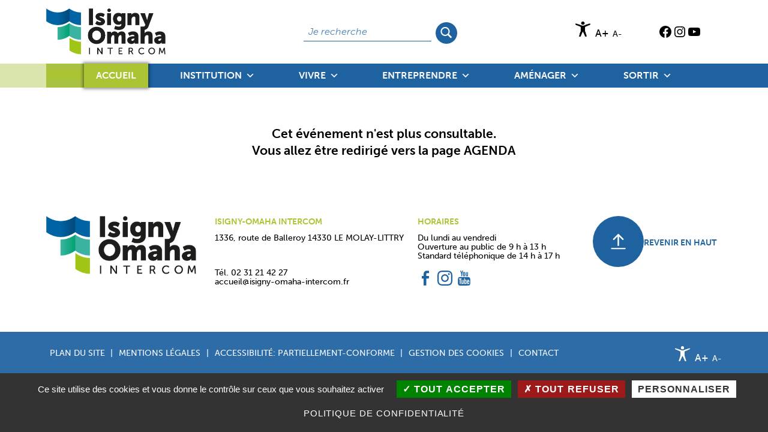

--- FILE ---
content_type: text/html; charset=UTF-8
request_url: https://isigny-omaha-intercom.fr/evenement/?SOI=FMANOR014V5489TN
body_size: 20973
content:
<!DOCTYPE html>
<html class="no-js" lang="fr-FR">

<head>


<meta charset="UTF-8">
<meta name="viewport" content="width=device-width, initial-scale=1">
<link rel="profile" href="https://gmpg.org/xfn/11">
<meta name='robots' content='index, follow, max-image-preview:large, max-snippet:-1, max-video-preview:-1' />
	<style>img:is([sizes="auto" i], [sizes^="auto," i]) { contain-intrinsic-size: 3000px 1500px }</style>
	<meta name="theme-color" content="ffffff">
	<!-- This site is optimized with the Yoast SEO plugin v26.7 - https://yoast.com/wordpress/plugins/seo/ -->
	<title>Evénement - Isigny-Omaha-INTERCOM</title>
	<link rel="canonical" href="https://isigny-omaha-intercom.fr/evenement/" />
	<meta property="og:locale" content="fr_FR" />
	<meta property="og:type" content="article" />
	<meta property="og:title" content="Evénement - Isigny-Omaha-INTERCOM" />
	<meta property="og:url" content="https://isigny-omaha-intercom.fr/evenement/" />
	<meta property="og:site_name" content="Isigny-Omaha-INTERCOM" />
	<meta property="article:modified_time" content="2023-01-20T10:26:55+00:00" />
	<meta name="twitter:card" content="summary_large_image" />
	<meta name="twitter:label1" content="Durée de lecture estimée" />
	<meta name="twitter:data1" content="1 minute" />
	<script type="application/ld+json" class="yoast-schema-graph">{"@context":"https://schema.org","@graph":[{"@type":"WebPage","@id":"https://isigny-omaha-intercom.fr/evenement/","url":"https://isigny-omaha-intercom.fr/evenement/","name":"Evénement - Isigny-Omaha-INTERCOM","isPartOf":{"@id":"https://isigny-omaha-intercom.fr/#website"},"datePublished":"2023-01-17T14:12:31+00:00","dateModified":"2023-01-20T10:26:55+00:00","breadcrumb":{"@id":"https://isigny-omaha-intercom.fr/evenement/#breadcrumb"},"inLanguage":"fr-FR","potentialAction":[{"@type":"ReadAction","target":["https://isigny-omaha-intercom.fr/evenement/"]}]},{"@type":"BreadcrumbList","@id":"https://isigny-omaha-intercom.fr/evenement/#breadcrumb","itemListElement":[{"@type":"ListItem","position":1,"name":"Accueil","item":"https://isigny-omaha-intercom.fr/"},{"@type":"ListItem","position":2,"name":"Evénement"}]},{"@type":"WebSite","@id":"https://isigny-omaha-intercom.fr/#website","url":"https://isigny-omaha-intercom.fr/","name":"Isigny-Omaha-INTERCOM","description":"","potentialAction":[{"@type":"SearchAction","target":{"@type":"EntryPoint","urlTemplate":"https://isigny-omaha-intercom.fr/?s={search_term_string}"},"query-input":{"@type":"PropertyValueSpecification","valueRequired":true,"valueName":"search_term_string"}}],"inLanguage":"fr-FR"}]}</script>
	<!-- / Yoast SEO plugin. -->


<link rel='dns-prefetch' href='//stats.wp.com' />
<link rel='dns-prefetch' href='//v0.wordpress.com' />
<link rel="alternate" type="application/rss+xml" title="Isigny-Omaha-INTERCOM &raquo; Flux" href="https://isigny-omaha-intercom.fr/feed/" />
<link rel="alternate" type="application/rss+xml" title="Isigny-Omaha-INTERCOM &raquo; Flux des commentaires" href="https://isigny-omaha-intercom.fr/comments/feed/" />
<style id="icelander-text-widget-icon-fallback">.widget-symbol::before { content: "?"; font-family: inherit; }</style><script>
window._wpemojiSettings = {"baseUrl":"https:\/\/s.w.org\/images\/core\/emoji\/16.0.1\/72x72\/","ext":".png","svgUrl":"https:\/\/s.w.org\/images\/core\/emoji\/16.0.1\/svg\/","svgExt":".svg","source":{"concatemoji":"https:\/\/isigny-omaha-intercom.fr\/wp-includes\/js\/wp-emoji-release.min.js?ver=d002171dcb7e469d2331681758240ec2"}};
/*! This file is auto-generated */
!function(s,n){var o,i,e;function c(e){try{var t={supportTests:e,timestamp:(new Date).valueOf()};sessionStorage.setItem(o,JSON.stringify(t))}catch(e){}}function p(e,t,n){e.clearRect(0,0,e.canvas.width,e.canvas.height),e.fillText(t,0,0);var t=new Uint32Array(e.getImageData(0,0,e.canvas.width,e.canvas.height).data),a=(e.clearRect(0,0,e.canvas.width,e.canvas.height),e.fillText(n,0,0),new Uint32Array(e.getImageData(0,0,e.canvas.width,e.canvas.height).data));return t.every(function(e,t){return e===a[t]})}function u(e,t){e.clearRect(0,0,e.canvas.width,e.canvas.height),e.fillText(t,0,0);for(var n=e.getImageData(16,16,1,1),a=0;a<n.data.length;a++)if(0!==n.data[a])return!1;return!0}function f(e,t,n,a){switch(t){case"flag":return n(e,"\ud83c\udff3\ufe0f\u200d\u26a7\ufe0f","\ud83c\udff3\ufe0f\u200b\u26a7\ufe0f")?!1:!n(e,"\ud83c\udde8\ud83c\uddf6","\ud83c\udde8\u200b\ud83c\uddf6")&&!n(e,"\ud83c\udff4\udb40\udc67\udb40\udc62\udb40\udc65\udb40\udc6e\udb40\udc67\udb40\udc7f","\ud83c\udff4\u200b\udb40\udc67\u200b\udb40\udc62\u200b\udb40\udc65\u200b\udb40\udc6e\u200b\udb40\udc67\u200b\udb40\udc7f");case"emoji":return!a(e,"\ud83e\udedf")}return!1}function g(e,t,n,a){var r="undefined"!=typeof WorkerGlobalScope&&self instanceof WorkerGlobalScope?new OffscreenCanvas(300,150):s.createElement("canvas"),o=r.getContext("2d",{willReadFrequently:!0}),i=(o.textBaseline="top",o.font="600 32px Arial",{});return e.forEach(function(e){i[e]=t(o,e,n,a)}),i}function t(e){var t=s.createElement("script");t.src=e,t.defer=!0,s.head.appendChild(t)}"undefined"!=typeof Promise&&(o="wpEmojiSettingsSupports",i=["flag","emoji"],n.supports={everything:!0,everythingExceptFlag:!0},e=new Promise(function(e){s.addEventListener("DOMContentLoaded",e,{once:!0})}),new Promise(function(t){var n=function(){try{var e=JSON.parse(sessionStorage.getItem(o));if("object"==typeof e&&"number"==typeof e.timestamp&&(new Date).valueOf()<e.timestamp+604800&&"object"==typeof e.supportTests)return e.supportTests}catch(e){}return null}();if(!n){if("undefined"!=typeof Worker&&"undefined"!=typeof OffscreenCanvas&&"undefined"!=typeof URL&&URL.createObjectURL&&"undefined"!=typeof Blob)try{var e="postMessage("+g.toString()+"("+[JSON.stringify(i),f.toString(),p.toString(),u.toString()].join(",")+"));",a=new Blob([e],{type:"text/javascript"}),r=new Worker(URL.createObjectURL(a),{name:"wpTestEmojiSupports"});return void(r.onmessage=function(e){c(n=e.data),r.terminate(),t(n)})}catch(e){}c(n=g(i,f,p,u))}t(n)}).then(function(e){for(var t in e)n.supports[t]=e[t],n.supports.everything=n.supports.everything&&n.supports[t],"flag"!==t&&(n.supports.everythingExceptFlag=n.supports.everythingExceptFlag&&n.supports[t]);n.supports.everythingExceptFlag=n.supports.everythingExceptFlag&&!n.supports.flag,n.DOMReady=!1,n.readyCallback=function(){n.DOMReady=!0}}).then(function(){return e}).then(function(){var e;n.supports.everything||(n.readyCallback(),(e=n.source||{}).concatemoji?t(e.concatemoji):e.wpemoji&&e.twemoji&&(t(e.twemoji),t(e.wpemoji)))}))}((window,document),window._wpemojiSettings);
</script>
<style type="text/css">
.hasCountdown{text-shadow:transparent 0 1px 1px;overflow:hidden;padding:5px}
.countdown_rtl{direction:rtl}
.countdown_holding span{background-color:#ccc}
.countdown_row{clear:both;width:100%;text-align:center}
.countdown_show1 .countdown_section{width:98%}
.countdown_show2 .countdown_section{width:48%}
.countdown_show3 .countdown_section{width:32.5%}
.countdown_show4 .countdown_section{width:24.5%}
.countdown_show5 .countdown_section{width:19.5%}
.countdown_show6 .countdown_section{width:16.25%}
.countdown_show7 .countdown_section{width:14%}
.countdown_section{display:block;float:left;font-size:75%;text-align:center;margin:3px 0}
.countdown_amount{font-size:200%}
.countdown_descr{display:block;width:100%}
a.countdown_infolink{display:block;border-radius:10px;width:14px;height:13px;float:right;font-size:9px;line-height:13px;font-weight:700;text-align:center;position:relative;top:-15px;border:1px solid}
#countdown-preview{padding:10px}
</style>
<style id='wp-emoji-styles-inline-css'>

	img.wp-smiley, img.emoji {
		display: inline !important;
		border: none !important;
		box-shadow: none !important;
		height: 1em !important;
		width: 1em !important;
		margin: 0 0.07em !important;
		vertical-align: -0.1em !important;
		background: none !important;
		padding: 0 !important;
	}
</style>
<link rel='stylesheet' id='wp-block-library-css' href='https://isigny-omaha-intercom.fr/wp-includes/css/dist/block-library/style.min.css?ver=d002171dcb7e469d2331681758240ec2' media='all' />
<style id='classic-theme-styles-inline-css'>
/*! This file is auto-generated */
.wp-block-button__link{color:#fff;background-color:#32373c;border-radius:9999px;box-shadow:none;text-decoration:none;padding:calc(.667em + 2px) calc(1.333em + 2px);font-size:1.125em}.wp-block-file__button{background:#32373c;color:#fff;text-decoration:none}
</style>
<link rel='stylesheet' id='mediaelement-css' href='https://isigny-omaha-intercom.fr/wp-includes/js/mediaelement/mediaelementplayer-legacy.min.css?ver=4.2.17' media='all' />
<link rel='stylesheet' id='wp-mediaelement-css' href='https://isigny-omaha-intercom.fr/wp-includes/js/mediaelement/wp-mediaelement.min.css?ver=d002171dcb7e469d2331681758240ec2' media='all' />
<style id='jetpack-sharing-buttons-style-inline-css'>
.jetpack-sharing-buttons__services-list{display:flex;flex-direction:row;flex-wrap:wrap;gap:0;list-style-type:none;margin:5px;padding:0}.jetpack-sharing-buttons__services-list.has-small-icon-size{font-size:12px}.jetpack-sharing-buttons__services-list.has-normal-icon-size{font-size:16px}.jetpack-sharing-buttons__services-list.has-large-icon-size{font-size:24px}.jetpack-sharing-buttons__services-list.has-huge-icon-size{font-size:36px}@media print{.jetpack-sharing-buttons__services-list{display:none!important}}.editor-styles-wrapper .wp-block-jetpack-sharing-buttons{gap:0;padding-inline-start:0}ul.jetpack-sharing-buttons__services-list.has-background{padding:1.25em 2.375em}
</style>
<link rel='stylesheet' id='view_editor_gutenberg_frontend_assets-css' href='https://isigny-omaha-intercom.fr/wp-content/plugins/wp-views/public/css/views-frontend.css?ver=3.6.21' media='all' />
<style id='view_editor_gutenberg_frontend_assets-inline-css'>
.wpv-sort-list-dropdown.wpv-sort-list-dropdown-style-default > span.wpv-sort-list,.wpv-sort-list-dropdown.wpv-sort-list-dropdown-style-default .wpv-sort-list-item {border-color: #cdcdcd;}.wpv-sort-list-dropdown.wpv-sort-list-dropdown-style-default .wpv-sort-list-item a {color: #444;background-color: #fff;}.wpv-sort-list-dropdown.wpv-sort-list-dropdown-style-default a:hover,.wpv-sort-list-dropdown.wpv-sort-list-dropdown-style-default a:focus {color: #000;background-color: #eee;}.wpv-sort-list-dropdown.wpv-sort-list-dropdown-style-default .wpv-sort-list-item.wpv-sort-list-current a {color: #000;background-color: #eee;}
.wpv-sort-list-dropdown.wpv-sort-list-dropdown-style-default > span.wpv-sort-list,.wpv-sort-list-dropdown.wpv-sort-list-dropdown-style-default .wpv-sort-list-item {border-color: #cdcdcd;}.wpv-sort-list-dropdown.wpv-sort-list-dropdown-style-default .wpv-sort-list-item a {color: #444;background-color: #fff;}.wpv-sort-list-dropdown.wpv-sort-list-dropdown-style-default a:hover,.wpv-sort-list-dropdown.wpv-sort-list-dropdown-style-default a:focus {color: #000;background-color: #eee;}.wpv-sort-list-dropdown.wpv-sort-list-dropdown-style-default .wpv-sort-list-item.wpv-sort-list-current a {color: #000;background-color: #eee;}.wpv-sort-list-dropdown.wpv-sort-list-dropdown-style-grey > span.wpv-sort-list,.wpv-sort-list-dropdown.wpv-sort-list-dropdown-style-grey .wpv-sort-list-item {border-color: #cdcdcd;}.wpv-sort-list-dropdown.wpv-sort-list-dropdown-style-grey .wpv-sort-list-item a {color: #444;background-color: #eeeeee;}.wpv-sort-list-dropdown.wpv-sort-list-dropdown-style-grey a:hover,.wpv-sort-list-dropdown.wpv-sort-list-dropdown-style-grey a:focus {color: #000;background-color: #e5e5e5;}.wpv-sort-list-dropdown.wpv-sort-list-dropdown-style-grey .wpv-sort-list-item.wpv-sort-list-current a {color: #000;background-color: #e5e5e5;}
.wpv-sort-list-dropdown.wpv-sort-list-dropdown-style-default > span.wpv-sort-list,.wpv-sort-list-dropdown.wpv-sort-list-dropdown-style-default .wpv-sort-list-item {border-color: #cdcdcd;}.wpv-sort-list-dropdown.wpv-sort-list-dropdown-style-default .wpv-sort-list-item a {color: #444;background-color: #fff;}.wpv-sort-list-dropdown.wpv-sort-list-dropdown-style-default a:hover,.wpv-sort-list-dropdown.wpv-sort-list-dropdown-style-default a:focus {color: #000;background-color: #eee;}.wpv-sort-list-dropdown.wpv-sort-list-dropdown-style-default .wpv-sort-list-item.wpv-sort-list-current a {color: #000;background-color: #eee;}.wpv-sort-list-dropdown.wpv-sort-list-dropdown-style-grey > span.wpv-sort-list,.wpv-sort-list-dropdown.wpv-sort-list-dropdown-style-grey .wpv-sort-list-item {border-color: #cdcdcd;}.wpv-sort-list-dropdown.wpv-sort-list-dropdown-style-grey .wpv-sort-list-item a {color: #444;background-color: #eeeeee;}.wpv-sort-list-dropdown.wpv-sort-list-dropdown-style-grey a:hover,.wpv-sort-list-dropdown.wpv-sort-list-dropdown-style-grey a:focus {color: #000;background-color: #e5e5e5;}.wpv-sort-list-dropdown.wpv-sort-list-dropdown-style-grey .wpv-sort-list-item.wpv-sort-list-current a {color: #000;background-color: #e5e5e5;}.wpv-sort-list-dropdown.wpv-sort-list-dropdown-style-blue > span.wpv-sort-list,.wpv-sort-list-dropdown.wpv-sort-list-dropdown-style-blue .wpv-sort-list-item {border-color: #0099cc;}.wpv-sort-list-dropdown.wpv-sort-list-dropdown-style-blue .wpv-sort-list-item a {color: #444;background-color: #cbddeb;}.wpv-sort-list-dropdown.wpv-sort-list-dropdown-style-blue a:hover,.wpv-sort-list-dropdown.wpv-sort-list-dropdown-style-blue a:focus {color: #000;background-color: #95bedd;}.wpv-sort-list-dropdown.wpv-sort-list-dropdown-style-blue .wpv-sort-list-item.wpv-sort-list-current a {color: #000;background-color: #95bedd;}
</style>
<style id='global-styles-inline-css'>
:root{--wp--preset--aspect-ratio--square: 1;--wp--preset--aspect-ratio--4-3: 4/3;--wp--preset--aspect-ratio--3-4: 3/4;--wp--preset--aspect-ratio--3-2: 3/2;--wp--preset--aspect-ratio--2-3: 2/3;--wp--preset--aspect-ratio--16-9: 16/9;--wp--preset--aspect-ratio--9-16: 9/16;--wp--preset--color--black: #000000;--wp--preset--color--cyan-bluish-gray: #abb8c3;--wp--preset--color--white: #ffffff;--wp--preset--color--pale-pink: #f78da7;--wp--preset--color--vivid-red: #cf2e2e;--wp--preset--color--luminous-vivid-orange: #ff6900;--wp--preset--color--luminous-vivid-amber: #fcb900;--wp--preset--color--light-green-cyan: #7bdcb5;--wp--preset--color--vivid-green-cyan: #00d084;--wp--preset--color--pale-cyan-blue: #8ed1fc;--wp--preset--color--vivid-cyan-blue: #0693e3;--wp--preset--color--vivid-purple: #9b51e0;--wp--preset--gradient--vivid-cyan-blue-to-vivid-purple: linear-gradient(135deg,rgba(6,147,227,1) 0%,rgb(155,81,224) 100%);--wp--preset--gradient--light-green-cyan-to-vivid-green-cyan: linear-gradient(135deg,rgb(122,220,180) 0%,rgb(0,208,130) 100%);--wp--preset--gradient--luminous-vivid-amber-to-luminous-vivid-orange: linear-gradient(135deg,rgba(252,185,0,1) 0%,rgba(255,105,0,1) 100%);--wp--preset--gradient--luminous-vivid-orange-to-vivid-red: linear-gradient(135deg,rgba(255,105,0,1) 0%,rgb(207,46,46) 100%);--wp--preset--gradient--very-light-gray-to-cyan-bluish-gray: linear-gradient(135deg,rgb(238,238,238) 0%,rgb(169,184,195) 100%);--wp--preset--gradient--cool-to-warm-spectrum: linear-gradient(135deg,rgb(74,234,220) 0%,rgb(151,120,209) 20%,rgb(207,42,186) 40%,rgb(238,44,130) 60%,rgb(251,105,98) 80%,rgb(254,248,76) 100%);--wp--preset--gradient--blush-light-purple: linear-gradient(135deg,rgb(255,206,236) 0%,rgb(152,150,240) 100%);--wp--preset--gradient--blush-bordeaux: linear-gradient(135deg,rgb(254,205,165) 0%,rgb(254,45,45) 50%,rgb(107,0,62) 100%);--wp--preset--gradient--luminous-dusk: linear-gradient(135deg,rgb(255,203,112) 0%,rgb(199,81,192) 50%,rgb(65,88,208) 100%);--wp--preset--gradient--pale-ocean: linear-gradient(135deg,rgb(255,245,203) 0%,rgb(182,227,212) 50%,rgb(51,167,181) 100%);--wp--preset--gradient--electric-grass: linear-gradient(135deg,rgb(202,248,128) 0%,rgb(113,206,126) 100%);--wp--preset--gradient--midnight: linear-gradient(135deg,rgb(2,3,129) 0%,rgb(40,116,252) 100%);--wp--preset--font-size--small: 13px;--wp--preset--font-size--medium: 20px;--wp--preset--font-size--large: 36px;--wp--preset--font-size--x-large: 42px;--wp--preset--spacing--20: 0.44rem;--wp--preset--spacing--30: 0.67rem;--wp--preset--spacing--40: 1rem;--wp--preset--spacing--50: 1.5rem;--wp--preset--spacing--60: 2.25rem;--wp--preset--spacing--70: 3.38rem;--wp--preset--spacing--80: 5.06rem;--wp--preset--shadow--natural: 6px 6px 9px rgba(0, 0, 0, 0.2);--wp--preset--shadow--deep: 12px 12px 50px rgba(0, 0, 0, 0.4);--wp--preset--shadow--sharp: 6px 6px 0px rgba(0, 0, 0, 0.2);--wp--preset--shadow--outlined: 6px 6px 0px -3px rgba(255, 255, 255, 1), 6px 6px rgba(0, 0, 0, 1);--wp--preset--shadow--crisp: 6px 6px 0px rgba(0, 0, 0, 1);}:where(.is-layout-flex){gap: 0.5em;}:where(.is-layout-grid){gap: 0.5em;}body .is-layout-flex{display: flex;}.is-layout-flex{flex-wrap: wrap;align-items: center;}.is-layout-flex > :is(*, div){margin: 0;}body .is-layout-grid{display: grid;}.is-layout-grid > :is(*, div){margin: 0;}:where(.wp-block-columns.is-layout-flex){gap: 2em;}:where(.wp-block-columns.is-layout-grid){gap: 2em;}:where(.wp-block-post-template.is-layout-flex){gap: 1.25em;}:where(.wp-block-post-template.is-layout-grid){gap: 1.25em;}.has-black-color{color: var(--wp--preset--color--black) !important;}.has-cyan-bluish-gray-color{color: var(--wp--preset--color--cyan-bluish-gray) !important;}.has-white-color{color: var(--wp--preset--color--white) !important;}.has-pale-pink-color{color: var(--wp--preset--color--pale-pink) !important;}.has-vivid-red-color{color: var(--wp--preset--color--vivid-red) !important;}.has-luminous-vivid-orange-color{color: var(--wp--preset--color--luminous-vivid-orange) !important;}.has-luminous-vivid-amber-color{color: var(--wp--preset--color--luminous-vivid-amber) !important;}.has-light-green-cyan-color{color: var(--wp--preset--color--light-green-cyan) !important;}.has-vivid-green-cyan-color{color: var(--wp--preset--color--vivid-green-cyan) !important;}.has-pale-cyan-blue-color{color: var(--wp--preset--color--pale-cyan-blue) !important;}.has-vivid-cyan-blue-color{color: var(--wp--preset--color--vivid-cyan-blue) !important;}.has-vivid-purple-color{color: var(--wp--preset--color--vivid-purple) !important;}.has-black-background-color{background-color: var(--wp--preset--color--black) !important;}.has-cyan-bluish-gray-background-color{background-color: var(--wp--preset--color--cyan-bluish-gray) !important;}.has-white-background-color{background-color: var(--wp--preset--color--white) !important;}.has-pale-pink-background-color{background-color: var(--wp--preset--color--pale-pink) !important;}.has-vivid-red-background-color{background-color: var(--wp--preset--color--vivid-red) !important;}.has-luminous-vivid-orange-background-color{background-color: var(--wp--preset--color--luminous-vivid-orange) !important;}.has-luminous-vivid-amber-background-color{background-color: var(--wp--preset--color--luminous-vivid-amber) !important;}.has-light-green-cyan-background-color{background-color: var(--wp--preset--color--light-green-cyan) !important;}.has-vivid-green-cyan-background-color{background-color: var(--wp--preset--color--vivid-green-cyan) !important;}.has-pale-cyan-blue-background-color{background-color: var(--wp--preset--color--pale-cyan-blue) !important;}.has-vivid-cyan-blue-background-color{background-color: var(--wp--preset--color--vivid-cyan-blue) !important;}.has-vivid-purple-background-color{background-color: var(--wp--preset--color--vivid-purple) !important;}.has-black-border-color{border-color: var(--wp--preset--color--black) !important;}.has-cyan-bluish-gray-border-color{border-color: var(--wp--preset--color--cyan-bluish-gray) !important;}.has-white-border-color{border-color: var(--wp--preset--color--white) !important;}.has-pale-pink-border-color{border-color: var(--wp--preset--color--pale-pink) !important;}.has-vivid-red-border-color{border-color: var(--wp--preset--color--vivid-red) !important;}.has-luminous-vivid-orange-border-color{border-color: var(--wp--preset--color--luminous-vivid-orange) !important;}.has-luminous-vivid-amber-border-color{border-color: var(--wp--preset--color--luminous-vivid-amber) !important;}.has-light-green-cyan-border-color{border-color: var(--wp--preset--color--light-green-cyan) !important;}.has-vivid-green-cyan-border-color{border-color: var(--wp--preset--color--vivid-green-cyan) !important;}.has-pale-cyan-blue-border-color{border-color: var(--wp--preset--color--pale-cyan-blue) !important;}.has-vivid-cyan-blue-border-color{border-color: var(--wp--preset--color--vivid-cyan-blue) !important;}.has-vivid-purple-border-color{border-color: var(--wp--preset--color--vivid-purple) !important;}.has-vivid-cyan-blue-to-vivid-purple-gradient-background{background: var(--wp--preset--gradient--vivid-cyan-blue-to-vivid-purple) !important;}.has-light-green-cyan-to-vivid-green-cyan-gradient-background{background: var(--wp--preset--gradient--light-green-cyan-to-vivid-green-cyan) !important;}.has-luminous-vivid-amber-to-luminous-vivid-orange-gradient-background{background: var(--wp--preset--gradient--luminous-vivid-amber-to-luminous-vivid-orange) !important;}.has-luminous-vivid-orange-to-vivid-red-gradient-background{background: var(--wp--preset--gradient--luminous-vivid-orange-to-vivid-red) !important;}.has-very-light-gray-to-cyan-bluish-gray-gradient-background{background: var(--wp--preset--gradient--very-light-gray-to-cyan-bluish-gray) !important;}.has-cool-to-warm-spectrum-gradient-background{background: var(--wp--preset--gradient--cool-to-warm-spectrum) !important;}.has-blush-light-purple-gradient-background{background: var(--wp--preset--gradient--blush-light-purple) !important;}.has-blush-bordeaux-gradient-background{background: var(--wp--preset--gradient--blush-bordeaux) !important;}.has-luminous-dusk-gradient-background{background: var(--wp--preset--gradient--luminous-dusk) !important;}.has-pale-ocean-gradient-background{background: var(--wp--preset--gradient--pale-ocean) !important;}.has-electric-grass-gradient-background{background: var(--wp--preset--gradient--electric-grass) !important;}.has-midnight-gradient-background{background: var(--wp--preset--gradient--midnight) !important;}.has-small-font-size{font-size: var(--wp--preset--font-size--small) !important;}.has-medium-font-size{font-size: var(--wp--preset--font-size--medium) !important;}.has-large-font-size{font-size: var(--wp--preset--font-size--large) !important;}.has-x-large-font-size{font-size: var(--wp--preset--font-size--x-large) !important;}
:where(.wp-block-post-template.is-layout-flex){gap: 1.25em;}:where(.wp-block-post-template.is-layout-grid){gap: 1.25em;}
:where(.wp-block-columns.is-layout-flex){gap: 2em;}:where(.wp-block-columns.is-layout-grid){gap: 2em;}
:root :where(.wp-block-pullquote){font-size: 1.5em;line-height: 1.6;}
</style>
<link rel='stylesheet' id='contact-form-7-css' href='https://isigny-omaha-intercom.fr/wp-content/plugins/contact-form-7/includes/css/styles.css?ver=6.1.4' media='all' />
<link rel='stylesheet' id='kiwi-icomoon-css' href='https://isigny-omaha-intercom.fr/wp-content/plugins/kiwi-social-share/assets/vendors/icomoon/style.css?ver=2.1.8' media='all' />
<link rel='stylesheet' id='printomatic-css-css' href='https://isigny-omaha-intercom.fr/wp-content/plugins/print-o-matic/css/style.css?ver=2.0' media='all' />
<link rel='stylesheet' id='megamenu-css' href='https://isigny-omaha-intercom.fr/wp-content/uploads/maxmegamenu/style.css?ver=b0f338' media='all' />
<link rel='stylesheet' id='dashicons-css' href='https://isigny-omaha-intercom.fr/wp-includes/css/dashicons.min.css?ver=d002171dcb7e469d2331681758240ec2' media='all' />
<link rel='stylesheet' id='megamenu-genericons-css' href='https://isigny-omaha-intercom.fr/wp-content/plugins/megamenu-pro/icons/genericons/genericons/genericons.css?ver=2.4.3' media='all' />
<link rel='stylesheet' id='megamenu-fontawesome6-css' href='https://isigny-omaha-intercom.fr/wp-content/plugins/megamenu-pro/icons/fontawesome6/css/all.min.css?ver=2.4.3' media='all' />
<link rel='stylesheet' id='toolset_bootstrap_styles-css' href='https://isigny-omaha-intercom.fr/wp-content/plugins/wp-views/vendor/toolset/toolset-common/res/lib/bootstrap3/css/bootstrap.css?ver=4.5.0' media='screen' />
<link rel='stylesheet' id='toolset-maps-fixes-css' href='//isigny-omaha-intercom.fr/wp-content/plugins/toolset-maps/resources/css/toolset_maps_fixes.css?ver=2.2.1' media='all' />
<link rel='stylesheet' id='wm-fonticons-css' href='https://isigny-omaha-intercom.fr/wp-content/themes/icelander/assets/fonts/fontello/fontello.css?ver=1.5.12' media='screen' />
<link rel='stylesheet' id='genericons-neue-css' href='https://isigny-omaha-intercom.fr/wp-content/themes/icelander/assets/fonts/genericons-neue/genericons-neue.css?ver=1.7.6' media='screen' />
<link rel='stylesheet' id='icelander-stylesheet-main-css' href='https://isigny-omaha-intercom.fr/wp-content/themes/icelander/assets/css/main.css?ver=1.7.6' media='screen' />
<link rel='stylesheet' id='icelander-stylesheet-shortcodes-css' href='https://isigny-omaha-intercom.fr/wp-content/themes/icelander/assets/css/shortcodes.css?ver=1.7.6' media='screen' />
<link rel='stylesheet' id='icelander-stylesheet-custom-css' href='https://isigny-omaha-intercom.fr/wp-content/themes/icelander/assets/css/custom-styles.css?ver=1.7.6' media='screen' />
<link rel='stylesheet' id='icelander-stylesheet-print-css' href='https://isigny-omaha-intercom.fr/wp-content/themes/icelander/assets/css/print.css?ver=1.7.6' media='print' />
<style id='icelander-inline-css'>
/* START CSS variables */
:root { 
--color_accent: #1e62a0; --color_header_background: #ffffff; --color_header_widgets_background: #ffffff; --color_header_widgets_text--a20: rgba(0,0,0,0.2); --color_header_widgets_text--a0: rgba(0,0,0,0); --color_header_widgets_text: #000000; --color_intro_background: #ffffff; --color_intro_text--a20: rgba(30,98,160,0.2); --color_intro_text--a0: rgba(30,98,160,0); --color_intro_text: #1e62a0; --color_intro_headings: #1e62a0; --color_intro_widgets_background: #ffffff; --color_intro_widgets_text--a20: rgba(0,0,0,0.2); --color_intro_widgets_text--a0: rgba(0,0,0,0); --color_intro_widgets_text: #000000; --color_intro_widgets_headings: #000000; --color_content_background: #ffffff; --color_content_text--a20: rgba(0,0,0,0.2); --color_content_text--a0: rgba(0,0,0,0); --color_content_text: #000000; --color_content_headings: #000000; --color_footer_background: #ffffff; --color_footer_text--a20: rgba(0,0,0,0.2); --color_footer_text--a0: rgba(0,0,0,0); --color_footer_text: #000000; --color_footer_headings: #000000; --footer_image_repeat: no-repeat; --color_footer_secondary_background: #ffffff; --color_footer_secondary_text--a20: rgba(0,0,0,0.2); --color_footer_secondary_text--a0: rgba(0,0,0,0); --color_footer_secondary_text: #000000; --color_footer_secondary_headings: #000000; --layout_width_site: 1520px; --layout_width_content: 1300px; --typography_fonts_text: "museo-sans", "Fira Sans", "Helvetica Neue", "Arial", sans-serif; --typography_fonts_headings: "museo-sans", "Fira Sans", "Helvetica Neue", "Arial", sans-serif; --typography_fonts_logo: "museo-sans", "Fira Sans", "Helvetica Neue", "Arial", sans-serif;
}
/* END CSS variables */
.site-footer:not(.is-customize-preview)::before { display: none; }
</style>
<link rel='stylesheet' id='icelander-stylesheet-css' href='https://isigny-omaha-intercom.fr/wp-content/themes/ioi-refonte/style.css?ver=d002171dcb7e469d2331681758240ec2' media='all' />
<link rel='stylesheet' id='fl-builder-layout-12750-css' href='https://isigny-omaha-intercom.fr/wp-content/uploads/bb-plugin/cache/12750-layout.css?ver=1a2d80b29ab552c306b387857b39bce4' media='screen' />
<link rel='stylesheet' id='resize_text_css-css' href='https://isigny-omaha-intercom.fr/wp-content/themes/ioi-refonte/resize-text/style.css?1757579196&#038;ver=d002171dcb7e469d2331681758240ec2' media='all' />
<link rel='stylesheet' id='css_accueil-css' href='https://isigny-omaha-intercom.fr/wp-content/themes/ioi-refonte/accueil.css?1757579192&#038;ver=d002171dcb7e469d2331681758240ec2' media='all' />
<link rel='stylesheet' id='css_actualite-css' href='https://isigny-omaha-intercom.fr/wp-content/themes/ioi-refonte/actualite.css?1757579192&#038;ver=d002171dcb7e469d2331681758240ec2' media='all' />
<link rel='stylesheet' id='css_agenda-css' href='https://isigny-omaha-intercom.fr/wp-content/themes/ioi-refonte/agenda.css?1757579191&#038;ver=d002171dcb7e469d2331681758240ec2' media='all' />
<link rel='stylesheet' id='css_formulaire-css' href='https://isigny-omaha-intercom.fr/wp-content/themes/ioi-refonte/formulaire.css?1757579194&#038;ver=d002171dcb7e469d2331681758240ec2' media='all' />
<!--n2css--><!--n2js--><script src="https://isigny-omaha-intercom.fr/wp-includes/js/jquery/jquery.min.js?ver=3.7.1" id="jquery-core-js"></script>
<script src="https://isigny-omaha-intercom.fr/wp-includes/js/jquery/jquery-migrate.min.js?ver=3.4.1" id="jquery-migrate-js"></script>
<script src="https://isigny-omaha-intercom.fr/wp-content/themes/ioi-refonte/js/hook.intranet-frontend.js?ver=1.0.0" id="script-js"></script>
<script src="https://isigny-omaha-intercom.fr/wp-content/plugins/wp-views/vendor/toolset/common-es/public/toolset-common-es-frontend.js?ver=175000" id="toolset-common-es-frontend-js"></script>
<script src="https://isigny-omaha-intercom.fr/wp-content/themes/icelander/library/js/vendor/css-vars-ponyfill/css-vars-ponyfill.min.js?ver=v2.4.7" id="css-vars-ponyfill-js"></script>
<script id="css-vars-ponyfill-js-after">
window.onload = function() {
	cssVars( {
		onlyVars: true,
		exclude: 'link:not([href^="https://isigny-omaha-intercom.fr/wp-content/themes"])'
	} );
};
</script>
<script src="https://isigny-omaha-intercom.fr/wp-includes/js/dist/hooks.min.js?ver=4d63a3d491d11ffd8ac6" id="wp-hooks-js"></script>
<script src="https://isigny-omaha-intercom.fr/wp-includes/js/dist/i18n.min.js?ver=5e580eb46a90c2b997e6" id="wp-i18n-js"></script>
<script id="wp-i18n-js-after">
wp.i18n.setLocaleData( { 'text direction\u0004ltr': [ 'ltr' ] } );
wp.i18n.setLocaleData( { 'text direction\u0004ltr': [ 'ltr' ] } );
</script>
<script id="a11y-menu-js-extra">
var a11yMenuConfig = {"mode":["esc","button"],"menu_selector":".toggle-sub-menus","button_attributes":{"class":"button-toggle-sub-menu","aria-label":{"collapse":"Collapse menu: %s","expand":"Expand menu: %s"}}};
</script>
<script src="https://isigny-omaha-intercom.fr/wp-content/themes/icelander/assets/js/vendors/a11y-menu/a11y-menu.dist.min.js?ver=1.7.6" id="a11y-menu-js"></script>
<script src="https://isigny-omaha-intercom.fr/wp-includes/js/dist/vendor/react.min.js?ver=18.3.1.1" id="react-js"></script>
<script src="https://isigny-omaha-intercom.fr/wp-includes/js/dist/vendor/react-jsx-runtime.min.js?ver=18.3.1" id="react-jsx-runtime-js"></script>
<script src="https://isigny-omaha-intercom.fr/wp-includes/js/dist/deprecated.min.js?ver=e1f84915c5e8ae38964c" id="wp-deprecated-js"></script>
<script src="https://isigny-omaha-intercom.fr/wp-includes/js/dist/dom.min.js?ver=80bd57c84b45cf04f4ce" id="wp-dom-js"></script>
<script src="https://isigny-omaha-intercom.fr/wp-includes/js/dist/vendor/react-dom.min.js?ver=18.3.1.1" id="react-dom-js"></script>
<script src="https://isigny-omaha-intercom.fr/wp-includes/js/dist/escape-html.min.js?ver=6561a406d2d232a6fbd2" id="wp-escape-html-js"></script>
<script src="https://isigny-omaha-intercom.fr/wp-includes/js/dist/element.min.js?ver=a4eeeadd23c0d7ab1d2d" id="wp-element-js"></script>
<script src="https://isigny-omaha-intercom.fr/wp-includes/js/dist/is-shallow-equal.min.js?ver=e0f9f1d78d83f5196979" id="wp-is-shallow-equal-js"></script>
<script id="wp-keycodes-js-translations">
( function( domain, translations ) {
	var localeData = translations.locale_data[ domain ] || translations.locale_data.messages;
	localeData[""].domain = domain;
	wp.i18n.setLocaleData( localeData, domain );
} )( "default", {"translation-revision-date":"2025-11-14 09:25:54+0000","generator":"GlotPress\/4.0.3","domain":"messages","locale_data":{"messages":{"":{"domain":"messages","plural-forms":"nplurals=2; plural=n > 1;","lang":"fr"},"Comma":["Virgule"],"Period":["P\u00e9riode"],"Backtick":["Retour arri\u00e8re"],"Tilde":["Tilde"]}},"comment":{"reference":"wp-includes\/js\/dist\/keycodes.js"}} );
</script>
<script src="https://isigny-omaha-intercom.fr/wp-includes/js/dist/keycodes.min.js?ver=034ff647a54b018581d3" id="wp-keycodes-js"></script>
<script src="https://isigny-omaha-intercom.fr/wp-includes/js/dist/priority-queue.min.js?ver=9c21c957c7e50ffdbf48" id="wp-priority-queue-js"></script>
<script src="https://isigny-omaha-intercom.fr/wp-includes/js/dist/compose.min.js?ver=84bcf832a5c99203f3db" id="wp-compose-js"></script>
<script src="https://isigny-omaha-intercom.fr/wp-content/plugins/beaver-builder-lite-version/modules/box/js/custom-elements/fl-element.js?ver=2.9.4.2" id="fl-base-element-js"></script>
<script src="https://isigny-omaha-intercom.fr/wp-content/plugins/beaver-builder-lite-version/modules/box/js/custom-elements/fl-menu.js?ver=2.9.4.2" id="fl-menu-element-js"></script>
<script src="https://isigny-omaha-intercom.fr/wp-content/plugins/beaver-builder-lite-version/modules/box/js/custom-elements/fl-stepper.js?ver=2.9.4.2" id="fl-stepper-element-js"></script>
<script src="https://isigny-omaha-intercom.fr/wp-content/plugins/beaver-builder-lite-version/modules/box/js/custom-elements/fl-grid-area-field.js?ver=2.9.4.2" id="fl-grid-area-field-element-js"></script>
<script src="https://isigny-omaha-intercom.fr/wp-content/plugins/beaver-builder-lite-version/modules/box/js/custom-elements/fl-layer-group.js?ver=2.9.4.2" id="fl-layer-group-element-js"></script>
<script src="https://isigny-omaha-intercom.fr/wp-content/plugins/beaver-builder-lite-version/modules/box/js/custom-elements/fl-grid-tracklist.js?ver=2.9.4.2" id="fl-grid-tracklist-element-js"></script>
<link rel="https://api.w.org/" href="https://isigny-omaha-intercom.fr/wp-json/" /><link rel="alternate" title="JSON" type="application/json" href="https://isigny-omaha-intercom.fr/wp-json/wp/v2/pages/12750" /><link rel="alternate" title="oEmbed (JSON)" type="application/json+oembed" href="https://isigny-omaha-intercom.fr/wp-json/oembed/1.0/embed?url=https%3A%2F%2Fisigny-omaha-intercom.fr%2Fevenement%2F" />
<link rel="alternate" title="oEmbed (XML)" type="text/xml+oembed" href="https://isigny-omaha-intercom.fr/wp-json/oembed/1.0/embed?url=https%3A%2F%2Fisigny-omaha-intercom.fr%2Fevenement%2F&#038;format=xml" />
	<style>img#wpstats{display:none}</style>
		 <script> window.addEventListener("load",function(){ var c={script:false,link:false}; function ls(s) { if(!['script','link'].includes(s)||c[s]){return;}c[s]=true; var d=document,f=d.getElementsByTagName(s)[0],j=d.createElement(s); if(s==='script'){j.async=true;j.src='https://isigny-omaha-intercom.fr/wp-content/plugins/wp-views/vendor/toolset/blocks/public/js/frontend.js?v=1.6.17';}else{ j.rel='stylesheet';j.href='https://isigny-omaha-intercom.fr/wp-content/plugins/wp-views/vendor/toolset/blocks/public/css/style.css?v=1.6.17';} f.parentNode.insertBefore(j, f); }; function ex(){ls('script');ls('link')} window.addEventListener("scroll", ex, {once: true}); if (('IntersectionObserver' in window) && ('IntersectionObserverEntry' in window) && ('intersectionRatio' in window.IntersectionObserverEntry.prototype)) { var i = 0, fb = document.querySelectorAll("[class^='tb-']"), o = new IntersectionObserver(es => { es.forEach(e => { o.unobserve(e.target); if (e.intersectionRatio > 0) { ex();o.disconnect();}else{ i++;if(fb.length>i){o.observe(fb[i])}} }) }); if (fb.length) { o.observe(fb[i]) } } }) </script>
	<noscript>
		<link rel="stylesheet" href="https://isigny-omaha-intercom.fr/wp-content/plugins/wp-views/vendor/toolset/blocks/public/css/style.css">
	</noscript><style id="custom-background-css">
body.custom-background { background-color: #ffffff; }
</style>
	<link rel="icon" href="https://isigny-omaha-intercom.fr/wp-content/uploads/2017/08/cropped-icone-1-32x32.png" sizes="32x32" />
<link rel="icon" href="https://isigny-omaha-intercom.fr/wp-content/uploads/2017/08/cropped-icone-1-192x192.png" sizes="192x192" />
<link rel="apple-touch-icon" href="https://isigny-omaha-intercom.fr/wp-content/uploads/2017/08/cropped-icone-1-180x180.png" />
<meta name="msapplication-TileImage" content="https://isigny-omaha-intercom.fr/wp-content/uploads/2017/08/cropped-icone-1-270x270.png" />
		<style id="wp-custom-css">
			@media (min-width: 881px) {
    .padding-plan .fl-row-content-wrap {
        max-width: 1300px !important;
        margin: 0px auto !important;
    }
}

.padding-plan .fl-row-content-wrap {
	height: 630px;
}

@media (max-width: 881px) {
.home .padding-plan .fl-row-content-wrap {
        align-items: start;
    }
	.padding-plan + .fl-row-fixed-width {
		padding-top: 60px;
	}
}

@media (min-width: 881px) {
.home #vmap {
        width: 39% !important;
        margin-left: 59% !important;
        top: -40px !important;
    }
}

@media (min-width: 881px) and (max-width: 1279px) {
	.home #vmap {
        width: 50% !important;
        margin-left: 49% !important;
        top: 0px !important;
    }
}
		</style>
		<style type="text/css">/** Mega Menu CSS: fs **/</style>

</head>


<body data-rsssl=1 class="custom-background fl-builder fl-builder-lite-2-9-4-2 fl-no-js footer-layout-boxed has-navigation-mobile has-sticky-header header-layout-boxed is-singular mega-menu-primary no-intro no-js no-widgets-sidebar page page-id-12750 page-template page-template-no-intro page-template-templates page-template-templatesno-intro-php site-layout-fullwidth site-title-hidden wp-child-theme-ioi-refonte wp-singular wp-theme-icelander">

<a name="top"></a>


<nav class="menu-skip-links" aria-label="Skip links">
	<ul>
		<li class="skip-link-list-item"><a class="skip-link screen-reader-text" href="#site-navigation">Skip to main navigation</a></li><li class="skip-link-list-item"><a class="skip-link screen-reader-text" href="#content">Skip to main content</a></li><li class="skip-link-list-item"><a class="skip-link screen-reader-text" href="#colophon">Skip to footer</a></li>	</ul>
</nav>
<div id="page" class="site">


<header id="masthead" class="site-header">



<div class="site-header-content"><div class="site-header-inner">


<div class="site-branding">
		<div class="site-branding-text">
		<p class="site-title"><a href="https://isigny-omaha-intercom.fr/" rel="home">Isigny-Omaha-INTERCOM</a></p>

			</div>
</div>

<nav id="site-navigation" class="main-navigation" aria-label="Primary Menu">

			<button
			id="menu-toggle"
			class="menu-toggle"
			aria-controls="menu-primary"
			aria-expanded="false"
		>Menu</button>
			<div id="site-navigation-container" class="main-navigation-container">
		<div class="mobile-search-form"><form role="search" method="get" class="search-form" action="https://isigny-omaha-intercom.fr/">
				<label>
					<span class="screen-reader-text">Rechercher :</span>
					<input type="search" class="search-field" placeholder="Rechercher…" value="" name="s" />
				</label>
				<input type="submit" class="search-submit" value="Rechercher" />
			</form></div><div id="mega-menu-wrap-primary" class="mega-menu-wrap"><div class="mega-menu-toggle"><div class="mega-toggle-blocks-left"></div><div class="mega-toggle-blocks-center"></div><div class="mega-toggle-blocks-right"><div class='mega-toggle-block mega-menu-toggle-animated-block mega-toggle-block-0' id='mega-toggle-block-0'><button aria-label="Toggle Menu" class="mega-toggle-animated mega-toggle-animated-slider" type="button" aria-expanded="false">
                  <span class="mega-toggle-animated-box">
                    <span class="mega-toggle-animated-inner"></span>
                  </span>
                </button></div></div></div><ul id="mega-menu-primary" class="mega-menu max-mega-menu mega-menu-horizontal mega-no-js" data-event="hover_intent" data-effect="fade_up" data-effect-speed="200" data-effect-mobile="disabled" data-effect-speed-mobile="0" data-panel-width=".site-header-content" data-mobile-force-width="false" data-second-click="go" data-document-click="collapse" data-vertical-behaviour="standard" data-breakpoint="879" data-unbind="true" data-mobile-state="collapse_all" data-mobile-direction="vertical" data-hover-intent-timeout="300" data-hover-intent-interval="100" data-overlay-desktop="false" data-overlay-mobile="false"><li class="mega-menu-item mega-menu-item-type-custom mega-menu-item-object-custom mega-align-bottom-left mega-menu-flyout mega-menu-item-12604" id="mega-menu-item-12604"><a class="mega-menu-link" href="/" tabindex="0">Accueil</a></li><li class="mega-menu-item mega-menu-item-type-custom mega-menu-item-object-custom mega-menu-item-has-children mega-menu-megamenu mega-menu-grid mega-align-bottom-left mega-menu-grid mega-menu-item-12605" id="mega-menu-item-12605"><a class="mega-menu-link" href="#" aria-expanded="false" tabindex="0">Institution<span class="mega-indicator" aria-hidden="true"></span></a>
<ul class="mega-sub-menu" role='presentation'>
<li class="mega-menu-row" id="mega-menu-12605-0">
	<ul class="mega-sub-menu" style='--columns:12' role='presentation'>
<li class="mega-menu-column mega-menu-columns-4-of-12" style="--columns:12; --span:4" id="mega-menu-12605-0-0">
		<ul class="mega-sub-menu">
<li class="mega-menu-item mega-menu-item-type-custom mega-menu-item-object-custom mega-menu-item-has-children mega-menu-item-12633" id="mega-menu-item-12633"><a class="mega-menu-link" href="#">Communauté de Communes<span class="mega-indicator" aria-hidden="true"></span></a>
			<ul class="mega-sub-menu">
<li class="mega-menu-item mega-menu-item-type-post_type mega-menu-item-object-page mega-menu-item-12624" id="mega-menu-item-12624"><a class="mega-menu-link" href="https://isigny-omaha-intercom.fr/la-communaute-de-communes/isigny-omaha-intercom/">Isigny-Omaha Intercom</a></li><li class="mega-menu-item mega-menu-item-type-post_type mega-menu-item-object-page mega-menu-item-12626" id="mega-menu-item-12626"><a class="mega-menu-link" href="https://isigny-omaha-intercom.fr/la-communaute-de-communes/le-fonctionnement-institutionel/">Le fonctionnement institutionnel</a></li>			</ul>
</li>		</ul>
</li><li class="mega-menu-column mega-menu-columns-4-of-12" style="--columns:12; --span:4" id="mega-menu-12605-0-1">
		<ul class="mega-sub-menu">
<li class="mega-menu-item mega-menu-item-type-custom mega-menu-item-object-custom mega-menu-item-has-children mega-menu-item-12631" id="mega-menu-item-12631"><a class="mega-menu-link" href="#">Publications<span class="mega-indicator" aria-hidden="true"></span></a>
			<ul class="mega-sub-menu">
<li class="mega-menu-item mega-menu-item-type-post_type mega-menu-item-object-page mega-menu-item-12625" id="mega-menu-item-12625"><a class="mega-menu-link" href="https://isigny-omaha-intercom.fr/la-communaute-de-communes/actes-officiels/">Les actes officiels</a></li><li class="mega-menu-item mega-menu-item-type-post_type mega-menu-item-object-page mega-menu-item-12630" id="mega-menu-item-12630"><a class="mega-menu-link" href="https://isigny-omaha-intercom.fr/la-communaute-de-communes/les-publications/">Magazine intercommunal</a></li>			</ul>
</li>		</ul>
</li><li class="mega-menu-column mega-menu-columns-4-of-12" style="--columns:12; --span:4" id="mega-menu-12605-0-2">
		<ul class="mega-sub-menu">
<li class="mega-menu-item mega-menu-item-type-custom mega-menu-item-object-custom mega-menu-item-has-children mega-menu-item-12632" id="mega-menu-item-12632"><a class="mega-menu-link" href="#">Pratique<span class="mega-indicator" aria-hidden="true"></span></a>
			<ul class="mega-sub-menu">
<li class="mega-menu-item mega-menu-item-type-post_type mega-menu-item-object-page mega-menu-item-12655" id="mega-menu-item-12655"><a class="mega-menu-link" href="https://isigny-omaha-intercom.fr/economie/marches-publics/">Marchés publics</a></li><li class="mega-menu-item mega-menu-item-type-post_type mega-menu-item-object-page mega-menu-item-12656" id="mega-menu-item-12656"><a class="mega-menu-link" href="https://isigny-omaha-intercom.fr/economie/offres-demploi/">Offres d’emploi</a></li><li class="mega-menu-item mega-menu-item-type-post_type mega-menu-item-object-page mega-menu-item-12628" id="mega-menu-item-12628"><a class="mega-menu-link" href="https://isigny-omaha-intercom.fr/la-communaute-de-communes/carte-des-communes/">Carte des communes</a></li><li class="mega-menu-item mega-menu-item-type-post_type mega-menu-item-object-page mega-menu-item-12629" id="mega-menu-item-12629"><a class="mega-menu-link" href="https://isigny-omaha-intercom.fr/la-communaute-de-communes/carte-interactive-equipements-de-lintercom/">Équipements de l’Intercom</a></li>			</ul>
</li>		</ul>
</li>	</ul>
</li></ul>
</li><li class="mega-menu-item mega-menu-item-type-custom mega-menu-item-object-custom mega-menu-item-has-children mega-menu-megamenu mega-menu-grid mega-align-bottom-left mega-menu-grid mega-menu-item-12620" id="mega-menu-item-12620"><a class="mega-menu-link" href="/" aria-expanded="false" tabindex="0">Vivre<span class="mega-indicator" aria-hidden="true"></span></a>
<ul class="mega-sub-menu" role='presentation'>
<li class="mega-menu-row" id="mega-menu-12620-0">
	<ul class="mega-sub-menu" style='--columns:12' role='presentation'>
<li class="mega-menu-column mega-menu-columns-4-of-12" style="--columns:12; --span:4" id="mega-menu-12620-0-0">
		<ul class="mega-sub-menu">
<li class="mega-menu-item mega-menu-item-type-custom mega-menu-item-object-custom mega-menu-item-has-children mega-menu-item-12634" id="mega-menu-item-12634"><a class="mega-menu-link" href="#">Espace Famille<span class="mega-indicator" aria-hidden="true"></span></a>
			<ul class="mega-sub-menu">
<li class="mega-menu-item mega-menu-item-type-custom mega-menu-item-object-custom mega-menu-item-16838" id="mega-menu-item-16838"><a class="mega-menu-link" href="https://isigny-omaha-intercom.fr/wp-content/uploads/2025/08/WEB-2025-07-10-livret-parentalite-tittres-colores-Isigny-Omaha-148x210mm-l-Embellie-graphique.pdf">Guide être parent sur Isigny-Omaha</a></li><li class="mega-menu-item mega-menu-item-type-custom mega-menu-item-object-custom mega-menu-item-has-children mega-menu-item-12648" id="mega-menu-item-12648"><a class="mega-menu-link" href="/" aria-expanded="false">0-3 ans<span class="mega-indicator" aria-hidden="true"></span></a>
				<ul class="mega-sub-menu">
<li class="mega-menu-item mega-menu-item-type-post_type mega-menu-item-object-page mega-menu-item-12637" id="mega-menu-item-12637"><a class="mega-menu-link" href="https://isigny-omaha-intercom.fr/vie-quotidienne/relais-petite-enfance/">Les relais petite enfance</a></li><li class="mega-menu-item mega-menu-item-type-post_type mega-menu-item-object-page mega-menu-item-12639" id="mega-menu-item-12639"><a class="mega-menu-link" href="https://isigny-omaha-intercom.fr/vie-quotidienne/crecheptitsloupsdomaha/">Crèche "les ptits loups d'Omaha" - Tour en Bessin</a></li><li class="mega-menu-item mega-menu-item-type-post_type mega-menu-item-object-page mega-menu-item-15016" id="mega-menu-item-15016"><a class="mega-menu-link" href="https://isigny-omaha-intercom.fr/vie-quotidienne/creche-osmanville/">Crèche "les p’tits du marais"– Osmanville</a></li><li class="mega-menu-item mega-menu-item-type-post_type mega-menu-item-object-page mega-menu-item-16204" id="mega-menu-item-16204"><a class="mega-menu-link" href="https://isigny-omaha-intercom.fr/le-cercle-des-parents/">Le cercle des parents</a></li>				</ul>
</li><li class="mega-menu-item mega-menu-item-type-custom mega-menu-item-object-custom mega-menu-item-has-children mega-menu-item-12649" id="mega-menu-item-12649"><a class="mega-menu-link" href="/" aria-expanded="false">3-11 ans<span class="mega-indicator" aria-hidden="true"></span></a>
				<ul class="mega-sub-menu">
<li class="mega-menu-item mega-menu-item-type-post_type mega-menu-item-object-page mega-menu-item-12645" id="mega-menu-item-12645"><a class="mega-menu-link" href="https://isigny-omaha-intercom.fr/vie-quotidienne/ecoles/">Ecoles</a></li><li class="mega-menu-item mega-menu-item-type-post_type mega-menu-item-object-page mega-menu-item-12646" id="mega-menu-item-12646"><a class="mega-menu-link" href="https://isigny-omaha-intercom.fr/vie-quotidienne/garderie-2/">Garderie</a></li><li class="mega-menu-item mega-menu-item-type-post_type mega-menu-item-object-page mega-menu-item-12647" id="mega-menu-item-12647"><a class="mega-menu-link" href="https://isigny-omaha-intercom.fr/vie-quotidienne/cantine/">Cantine</a></li><li class="mega-menu-item mega-menu-item-type-post_type mega-menu-item-object-page mega-menu-item-12651" id="mega-menu-item-12651"><a class="mega-menu-link" href="https://isigny-omaha-intercom.fr/vie-quotidienne/transport/">Transport</a></li><li class="mega-menu-item mega-menu-item-type-post_type mega-menu-item-object-page mega-menu-item-12642" id="mega-menu-item-12642"><a class="mega-menu-link" href="https://isigny-omaha-intercom.fr/vie-quotidienne/acm-crouay/">Accueil de loisirs de Crouay</a></li><li class="mega-menu-item mega-menu-item-type-post_type mega-menu-item-object-page mega-menu-item-12640" id="mega-menu-item-12640"><a class="mega-menu-link" href="https://isigny-omaha-intercom.fr/vie-quotidienne/acm-osmanville/">Accueil de loisirs d’Osmanville</a></li><li class="mega-menu-item mega-menu-item-type-post_type mega-menu-item-object-page mega-menu-item-12641" id="mega-menu-item-12641"><a class="mega-menu-link" href="https://isigny-omaha-intercom.fr/vie-quotidienne/acm-vierville/">Accueil de loisirs de Vierville-sur-Mer</a></li>				</ul>
</li><li class="mega-menu-item mega-menu-item-type-custom mega-menu-item-object-custom mega-menu-item-has-children mega-menu-item-12650" id="mega-menu-item-12650"><a class="mega-menu-link" href="/" aria-expanded="false">11-18 ans<span class="mega-indicator" aria-hidden="true"></span></a>
				<ul class="mega-sub-menu">
<li class="mega-menu-item mega-menu-item-type-post_type mega-menu-item-object-page mega-menu-item-12643" id="mega-menu-item-12643"><a class="mega-menu-link" href="https://isigny-omaha-intercom.fr/vie-quotidienne/locaux-ados-isi-ml/">Local ados d'Isigny-sur-Mer / Le Molay-Littry</a></li><li class="mega-menu-item mega-menu-item-type-post_type mega-menu-item-object-page mega-menu-item-12644" id="mega-menu-item-12644"><a class="mega-menu-link" href="https://isigny-omaha-intercom.fr/vie-quotidienne/local-ado-trevieres/">Local ados de Trévières</a></li><li class="mega-menu-item mega-menu-item-type-post_type mega-menu-item-object-page mega-menu-item-14513" id="mega-menu-item-14513"><a class="mega-menu-link" href="https://isigny-omaha-intercom.fr/laide-aux-devoirs/">L’aide aux devoirs</a></li>				</ul>
</li>			</ul>
</li>		</ul>
</li><li class="mega-menu-column mega-menu-columns-4-of-12" style="--columns:12; --span:4" id="mega-menu-12620-0-1">
		<ul class="mega-sub-menu">
<li class="mega-menu-item mega-menu-item-type-custom mega-menu-item-object-custom mega-menu-item-has-children mega-menu-item-12635" id="mega-menu-item-12635"><a class="mega-menu-link" href="#">Gestion des déchets<span class="mega-indicator" aria-hidden="true"></span></a>
			<ul class="mega-sub-menu">
<li class="mega-menu-item mega-menu-item-type-custom mega-menu-item-object-custom mega-menu-item-15040" id="mega-menu-item-15040"><a class="mega-menu-link" href="https://www.collectea.fr/">Collecte des ordures ménagères</a></li><li class="mega-menu-item mega-menu-item-type-custom mega-menu-item-object-custom mega-menu-item-13060" id="mega-menu-item-13060"><a target="_blank" class="mega-menu-link" href="https://seroc14.fr/trier/">Tri et déchetteries</a></li>			</ul>
</li><li class="mega-menu-item mega-menu-item-type-custom mega-menu-item-object-custom mega-menu-item-has-children mega-menu-item-14906" id="mega-menu-item-14906"><a class="mega-menu-link" href="#">Santé<span class="mega-indicator" aria-hidden="true"></span></a>
			<ul class="mega-sub-menu">
<li class="mega-menu-item mega-menu-item-type-post_type mega-menu-item-object-page mega-menu-item-15466" id="mega-menu-item-15466"><a class="mega-menu-link" href="https://isigny-omaha-intercom.fr/vie-quotidienne/pole-de-sante-isigny-sur-mer/">Pôle de santé – Isigny-sur-Mer</a></li><li class="mega-menu-item mega-menu-item-type-post_type mega-menu-item-object-page mega-menu-item-15459" id="mega-menu-item-15459"><a class="mega-menu-link" href="https://isigny-omaha-intercom.fr/vie-quotidienne/poles-de-sante-le-molay-littry/">Pôle de santé – Le Molay-Littry</a></li><li class="mega-menu-item mega-menu-item-type-post_type mega-menu-item-object-page mega-menu-item-15476" id="mega-menu-item-15476"><a class="mega-menu-link" href="https://isigny-omaha-intercom.fr/vie-quotidienne/pole-de-sante-trevieres/">Pôle de santé – Trévières</a></li><li class="mega-menu-item mega-menu-item-type-post_type mega-menu-item-object-page mega-menu-item-15428" id="mega-menu-item-15428"><a class="mega-menu-link" href="https://isigny-omaha-intercom.fr/on-recherche-des-professionnels-de-sante/">On recherche des professionnels de santé</a></li><li class="mega-menu-item mega-menu-item-type-custom mega-menu-item-object-custom mega-menu-item-14907" id="mega-menu-item-14907"><a class="mega-menu-link" href="https://cpts-axante.org/">Communauté professionnelle territoriale de santé Axanté</a></li>			</ul>
</li>		</ul>
</li><li class="mega-menu-column mega-menu-columns-4-of-12" style="--columns:12; --span:4" id="mega-menu-12620-0-2">
		<ul class="mega-sub-menu">
<li class="mega-menu-item mega-menu-item-type-custom mega-menu-item-object-custom mega-menu-item-has-children mega-menu-item-12636" id="mega-menu-item-12636"><a class="mega-menu-link" href="#">Services à la population<span class="mega-indicator" aria-hidden="true"></span></a>
			<ul class="mega-sub-menu">
<li class="mega-menu-item mega-menu-item-type-post_type mega-menu-item-object-page mega-menu-item-12657" id="mega-menu-item-12657"><a class="mega-menu-link" href="https://isigny-omaha-intercom.fr/vie-quotidienne/point-info-14/">Point info 14 / Espace France Services</a></li><li class="mega-menu-item mega-menu-item-type-post_type mega-menu-item-object-page mega-menu-item-12660" id="mega-menu-item-12660"><a class="mega-menu-link" href="https://isigny-omaha-intercom.fr/vie-quotidienne/espace-public-numerique-epn/">Espace public numérique (EPN)</a></li><li class="mega-menu-item mega-menu-item-type-post_type mega-menu-item-object-page mega-menu-item-12658" id="mega-menu-item-12658"><a class="mega-menu-link" href="https://isigny-omaha-intercom.fr/vie-quotidienne/clic-bessin/">Le Clic du Bessin</a></li><li class="mega-menu-item mega-menu-item-type-post_type mega-menu-item-object-page mega-menu-item-16187" id="mega-menu-item-16187"><a class="mega-menu-link" href="https://isigny-omaha-intercom.fr/le-camion-des-femmes/">Le camion des femmes</a></li>			</ul>
</li>		</ul>
</li>	</ul>
</li></ul>
</li><li class="mega-menu-item mega-menu-item-type-custom mega-menu-item-object-custom mega-menu-item-has-children mega-menu-megamenu mega-menu-grid mega-align-bottom-left mega-menu-grid mega-menu-item-12621" id="mega-menu-item-12621"><a class="mega-menu-link" href="/" aria-expanded="false" tabindex="0">Entreprendre<span class="mega-indicator" aria-hidden="true"></span></a>
<ul class="mega-sub-menu" role='presentation'>
<li class="mega-menu-row" id="mega-menu-12621-0">
	<ul class="mega-sub-menu" style='--columns:12' role='presentation'>
<li class="mega-menu-column mega-menu-columns-3-of-12" style="--columns:12; --span:3" id="mega-menu-12621-0-0">
		<ul class="mega-sub-menu">
<li class="mega-menu-item mega-menu-item-type-custom mega-menu-item-object-custom mega-menu-item-has-children mega-menu-item-15436" id="mega-menu-item-15436"><a class="mega-menu-link" href="#">Actualités<span class="mega-indicator" aria-hidden="true"></span></a>
			<ul class="mega-sub-menu">
<li class="mega-menu-item mega-menu-item-type-post_type mega-menu-item-object-page mega-menu-item-15825" id="mega-menu-item-15825"><a class="mega-menu-link" href="https://isigny-omaha-intercom.fr/ecodefis/">Challenge écodéfis des entreprises</a></li><li class="mega-menu-item mega-menu-item-type-post_type mega-menu-item-object-page mega-menu-item-15441" id="mega-menu-item-15441"><a class="mega-menu-link" href="https://isigny-omaha-intercom.fr/accompagnement-numerique-des-entreprises/">Accompagnement numérique des entreprises</a></li><li class="mega-menu-item mega-menu-item-type-post_type mega-menu-item-object-page mega-menu-item-15444" id="mega-menu-item-15444"><a class="mega-menu-link" href="https://isigny-omaha-intercom.fr/soutien-aux-nouvelles-entreprises/">Soutien aux nouvelles entreprises</a></li><li class="mega-menu-item mega-menu-item-type-post_type mega-menu-item-object-page mega-menu-item-12722" id="mega-menu-item-12722"><a class="mega-menu-link" href="https://isigny-omaha-intercom.fr/economie/cybersecurite/">Cyber-sécurité en entreprise</a></li>			</ul>
</li><li class="mega-menu-item mega-menu-item-type-custom mega-menu-item-object-custom mega-menu-item-has-children mega-menu-item-16302" id="mega-menu-item-16302"><a class="mega-menu-link" href="#">Créer - ils vous accompagnent<span class="mega-indicator" aria-hidden="true"></span></a>
			<ul class="mega-sub-menu">
<li class="mega-menu-item mega-menu-item-type-custom mega-menu-item-object-custom mega-menu-item-16304" id="mega-menu-item-16304"><a class="mega-menu-link" href="https://www.normandie.fr/ici-je-monte-ma-boite">Ici je monte ma boite - création/reprise d'entreprise</a></li><li class="mega-menu-item mega-menu-item-type-custom mega-menu-item-object-custom mega-menu-item-16305" id="mega-menu-item-16305"><a target="_blank" class="mega-menu-link" href="https://www.normandie.cci.fr/">CCI Caen Normandie</a></li><li class="mega-menu-item mega-menu-item-type-custom mega-menu-item-object-custom mega-menu-item-16306" id="mega-menu-item-16306"><a class="mega-menu-link" href="https://cma-normandie.fr/">Chambre des métiers et de l'artisanat</a></li><li class="mega-menu-item mega-menu-item-type-custom mega-menu-item-object-custom mega-menu-item-16307" id="mega-menu-item-16307"><a class="mega-menu-link" href="https://normandie.chambres-agriculture.fr/">Chambre d'agriculture</a></li><li class="mega-menu-item mega-menu-item-type-custom mega-menu-item-object-custom mega-menu-item-16308" id="mega-menu-item-16308"><a class="mega-menu-link" href="https://www.google.com/search?q=bge+normandie&#038;rlz=1C1GCEV_en&#038;oq=bge+nor&#038;gs_lcrp=[base64]&#038;sourceid=chrome&#038;ie=UTF-8">BGE Normandie : soutenir l'entrepreunariat</a></li><li class="mega-menu-item mega-menu-item-type-custom mega-menu-item-object-custom mega-menu-item-16309" id="mega-menu-item-16309"><a class="mega-menu-link" href="https://adress-normandie.org/">ADRESS - emploi solidaire et social</a></li><li class="mega-menu-item mega-menu-item-type-custom mega-menu-item-object-custom mega-menu-item-16310" id="mega-menu-item-16310"><a class="mega-menu-link" href="https://www.creacoop14.fr/">CREACOOP - devenir entrepreneur salarié</a></li>			</ul>
</li>		</ul>
</li><li class="mega-menu-column mega-menu-columns-4-of-12" style="--columns:12; --span:4" id="mega-menu-12621-0-1">
		<ul class="mega-sub-menu">
<li class="mega-menu-item mega-menu-item-type-custom mega-menu-item-object-custom mega-menu-item-has-children mega-menu-item-12724" id="mega-menu-item-12724"><a class="mega-menu-link" href="#">S'installer<span class="mega-indicator" aria-hidden="true"></span></a>
			<ul class="mega-sub-menu">
<li class="mega-menu-item mega-menu-item-type-post_type mega-menu-item-object-page mega-menu-item-12714" id="mega-menu-item-12714"><a class="mega-menu-link" href="https://isigny-omaha-intercom.fr/economie/zones-activites/">Trouver un terrain : nos ZA</a></li><li class="mega-menu-item mega-menu-item-type-post_type mega-menu-item-object-page mega-menu-item-12716" id="mega-menu-item-12716"><a class="mega-menu-link" href="https://isigny-omaha-intercom.fr/economie/acheter-louer-un-local-dactivite/">Acheter – Louer un local</a></li><li class="mega-menu-item mega-menu-item-type-post_type mega-menu-item-object-page mega-menu-item-12717" id="mega-menu-item-12717"><a class="mega-menu-link" href="https://isigny-omaha-intercom.fr/economie/bourse-aux-locaux/">Bourse aux locaux</a></li><li class="mega-menu-item mega-menu-item-type-post_type mega-menu-item-object-page mega-menu-item-13704" id="mega-menu-item-13704"><a class="mega-menu-link" href="https://isigny-omaha-intercom.fr/etre-accompagne-dans-son-projet-immobilier/">Être accompagné dans son projet immobilier</a></li><li class="mega-menu-item mega-menu-item-type-custom mega-menu-item-object-custom mega-menu-item-15431" id="mega-menu-item-15431"><a class="mega-menu-link" href="https://map.ccibaseco-normandie.fr/adws/app/2f552afa-df7d-11ed-a573-d3b573713965/">Observatoire du commerce</a></li><li class="mega-menu-item mega-menu-item-type-post_type mega-menu-item-object-page mega-menu-item-12715" id="mega-menu-item-12715"><a class="mega-menu-link" href="https://isigny-omaha-intercom.fr/economie/city-desk/">City Desk</a></li>			</ul>
</li><li class="mega-menu-item mega-menu-item-type-custom mega-menu-item-object-custom mega-menu-item-has-children mega-menu-item-16262" id="mega-menu-item-16262"><a class="mega-menu-link" href="#">Aides financières<span class="mega-indicator" aria-hidden="true"></span></a>
			<ul class="mega-sub-menu">
<li class="mega-menu-item mega-menu-item-type-post_type mega-menu-item-object-page mega-menu-item-12718" id="mega-menu-item-12718"><a class="mega-menu-link" href="https://isigny-omaha-intercom.fr/economie/frr/">Investir en zone de France Ruralité Revitalisation (FRR)</a></li><li class="mega-menu-item mega-menu-item-type-custom mega-menu-item-object-custom mega-menu-item-16301" id="mega-menu-item-16301"><a class="mega-menu-link" href="https://www.calvados.fr/territoire/soutien-a-l-immobilier-d-entreprise">Soutien à l'immobilier d'entreprises</a></li><li class="mega-menu-item mega-menu-item-type-custom mega-menu-item-object-custom mega-menu-item-12729" id="mega-menu-item-12729"><a target="_blank" class="mega-menu-link" href="https://adnormandie.fr/">AD Normandie</a></li><li class="mega-menu-item mega-menu-item-type-custom mega-menu-item-object-custom mega-menu-item-16311" id="mega-menu-item-16311"><a class="mega-menu-link" href="https://www.normandie.fr/coup-de-pouce">Coup de pouce - TPE de - de 10 salariés</a></li><li class="mega-menu-item mega-menu-item-type-custom mega-menu-item-object-custom mega-menu-item-16271" id="mega-menu-item-16271"><a class="mega-menu-link" href="https://www.initiative-calvados.fr/">Réseau Initiative Calvados</a></li><li class="mega-menu-item mega-menu-item-type-custom mega-menu-item-object-custom mega-menu-item-16312" id="mega-menu-item-16312"><a class="mega-menu-link" href="https://www.adie.org/">ADIE</a></li><li class="mega-menu-item mega-menu-item-type-custom mega-menu-item-object-custom mega-menu-item-16313" id="mega-menu-item-16313"><a class="mega-menu-link" href="https://www.franceactive.org/">France active - économie sociale et solidaire</a></li><li class="mega-menu-item mega-menu-item-type-custom mega-menu-item-object-custom mega-menu-item-15450" id="mega-menu-item-15450"><a class="mega-menu-link" href="https://www.normandie.fr/aide-au-conseil-arme-anticipation-redressement-mutations-economiques">ARME - entreprises en difficultés</a></li><li class="mega-menu-item mega-menu-item-type-custom mega-menu-item-object-custom mega-menu-item-16272" id="mega-menu-item-16272"><a class="mega-menu-link" href="https://gpanormandie.jimdofree.com/">GPA Normandie - entreprises en difficultés</a></li>			</ul>
</li>		</ul>
</li><li class="mega-menu-column mega-menu-columns-4-of-12" style="--columns:12; --span:4" id="mega-menu-12621-0-2">
		<ul class="mega-sub-menu">
<li class="mega-menu-item mega-menu-item-type-custom mega-menu-item-object-custom mega-menu-item-has-children mega-menu-item-12725" id="mega-menu-item-12725"><a class="mega-menu-link" href="#">Se développer<span class="mega-indicator" aria-hidden="true"></span></a>
			<ul class="mega-sub-menu">
<li class="mega-menu-item mega-menu-item-type-post_type mega-menu-item-object-page mega-menu-item-12721" id="mega-menu-item-12721"><a class="mega-menu-link" href="https://isigny-omaha-intercom.fr/economie/nos-entreprises-recrutent/">Emploi – Formation - Orientation</a></li><li class="mega-menu-item mega-menu-item-type-custom mega-menu-item-object-custom mega-menu-item-12728" id="mega-menu-item-12728"><a target="_blank" class="mega-menu-link" href="https://www.ademe.fr/entreprise/">Transition écologique : ADEME entreprises</a></li><li class="mega-menu-item mega-menu-item-type-custom mega-menu-item-object-custom mega-menu-item-16270" id="mega-menu-item-16270"><a target="_blank" class="mega-menu-link" href="https://neodd2030.fr/">Transition écologique : NEODD 2030</a></li>			</ul>
</li>		</ul>
</li>	</ul>
</li></ul>
</li><li class="mega-menu-item mega-menu-item-type-custom mega-menu-item-object-custom mega-menu-item-has-children mega-menu-megamenu mega-menu-grid mega-align-bottom-left mega-menu-grid mega-menu-item-12622" id="mega-menu-item-12622"><a class="mega-menu-link" href="#" aria-expanded="false" tabindex="0">Aménager<span class="mega-indicator" aria-hidden="true"></span></a>
<ul class="mega-sub-menu" role='presentation'>
<li class="mega-menu-row" id="mega-menu-12622-0">
	<ul class="mega-sub-menu" style='--columns:12' role='presentation'>
<li class="mega-menu-column mega-menu-columns-4-of-12" style="--columns:12; --span:4" id="mega-menu-12622-0-0">
		<ul class="mega-sub-menu">
<li class="mega-menu-item mega-menu-item-type-custom mega-menu-item-object-custom mega-menu-item-has-children mega-menu-item-12665" id="mega-menu-item-12665"><a class="mega-menu-link" href="#">Aménagement<span class="mega-indicator" aria-hidden="true"></span></a>
			<ul class="mega-sub-menu">
<li class="mega-menu-item mega-menu-item-type-post_type mega-menu-item-object-page mega-menu-item-12672" id="mega-menu-item-12672"><a class="mega-menu-link" href="https://isigny-omaha-intercom.fr/amenagement-de-lespace-environnement-habitat/amenagement-bourg/">Aménagement de bourg</a></li><li class="mega-menu-item mega-menu-item-type-post_type mega-menu-item-object-page mega-menu-item-12673" id="mega-menu-item-12673"><a class="mega-menu-link" href="https://isigny-omaha-intercom.fr/amenagement-de-lespace-environnement-habitat/pvd/">Petites Villes de Demain</a></li><li class="mega-menu-item mega-menu-item-type-post_type mega-menu-item-object-page mega-menu-item-12686" id="mega-menu-item-12686"><a class="mega-menu-link" href="https://isigny-omaha-intercom.fr/vie-quotidienne/aire-gens-du-voyage/">Aire d’accueil des gens du voyage</a></li>			</ul>
</li><li class="mega-menu-item mega-menu-item-type-custom mega-menu-item-object-custom mega-menu-item-has-children mega-menu-item-14746" id="mega-menu-item-14746"><a class="mega-menu-link" href="#">Urbanisme<span class="mega-indicator" aria-hidden="true"></span></a>
			<ul class="mega-sub-menu">
<li class="mega-menu-item mega-menu-item-type-post_type mega-menu-item-object-page mega-menu-item-14747" id="mega-menu-item-14747"><a class="mega-menu-link" href="https://isigny-omaha-intercom.fr/plan-local-durbanisme-intercommunal-plui/">Plan Local d’Urbanisme Intercommunal (PLUi)</a></li><li class="mega-menu-item mega-menu-item-type-post_type mega-menu-item-object-page mega-menu-item-14752" id="mega-menu-item-14752"><a class="mega-menu-link" href="https://isigny-omaha-intercom.fr/procedure-en-cours/">Procédure en cours</a></li><li class="mega-menu-item mega-menu-item-type-custom mega-menu-item-object-custom mega-menu-item-12685" id="mega-menu-item-12685"><a target="_blank" class="mega-menu-link" href="https://urba-demat.ter-bessin.fr/guichet-unique/Login/Particulier">Guichet unique - déclaration de travaux et permis</a></li><li class="mega-menu-item mega-menu-item-type-post_type mega-menu-item-object-page mega-menu-item-16040" id="mega-menu-item-16040"><a class="mega-menu-link" href="https://isigny-omaha-intercom.fr/permanences-service-instructeur-du-bessin/">Permanences service instructeur du Bessin</a></li>			</ul>
</li>		</ul>
</li><li class="mega-menu-column mega-menu-columns-3-of-12" style="--columns:12; --span:3" id="mega-menu-12622-0-1">
		<ul class="mega-sub-menu">
<li class="mega-menu-item mega-menu-item-type-custom mega-menu-item-object-custom mega-menu-item-has-children mega-menu-item-14457" id="mega-menu-item-14457"><a class="mega-menu-link" href="#">Habitat<span class="mega-indicator" aria-hidden="true"></span></a>
			<ul class="mega-sub-menu">
<li class="mega-menu-item mega-menu-item-type-post_type mega-menu-item-object-page mega-menu-item-12662" id="mega-menu-item-12662"><a class="mega-menu-link" href="https://isigny-omaha-intercom.fr/vie-quotidienne/permanences-habitat/">Permanences habitat</a></li><li class="mega-menu-item mega-menu-item-type-custom mega-menu-item-object-custom mega-menu-item-14458" id="mega-menu-item-14458"><a class="mega-menu-link" href="https://www.calvados.fr/PIG-amelioration-habitat">Programme d'intérêt général d'amélioration de l'habitat</a></li>			</ul>
</li><li class="mega-menu-item mega-menu-item-type-custom mega-menu-item-object-custom mega-menu-item-has-children mega-menu-item-12680" id="mega-menu-item-12680"><a class="mega-menu-link" href="#">Voirie<span class="mega-indicator" aria-hidden="true"></span></a>
			<ul class="mega-sub-menu">
<li class="mega-menu-item mega-menu-item-type-post_type mega-menu-item-object-page mega-menu-item-12677" id="mega-menu-item-12677"><a class="mega-menu-link" href="https://isigny-omaha-intercom.fr/amenagement-de-lespace-environnement-habitat/voirie/">Voirie intercommunautaire</a></li><li class="mega-menu-item mega-menu-item-type-post_type mega-menu-item-object-page mega-menu-item-12679" id="mega-menu-item-12679"><a class="mega-menu-link" href="https://isigny-omaha-intercom.fr/signaler-un-probleme-de-voirie/">Signaler un problème de voirie</a></li>			</ul>
</li>		</ul>
</li><li class="mega-menu-column mega-menu-columns-4-of-12" style="--columns:12; --span:4" id="mega-menu-12622-0-2">
		<ul class="mega-sub-menu">
<li class="mega-menu-item mega-menu-item-type-custom mega-menu-item-object-custom mega-menu-item-has-children mega-menu-item-12663" id="mega-menu-item-12663"><a class="mega-menu-link" href="#">Environnement<span class="mega-indicator" aria-hidden="true"></span></a>
			<ul class="mega-sub-menu">
<li class="mega-menu-item mega-menu-item-type-post_type mega-menu-item-object-page mega-menu-item-12669" id="mega-menu-item-12669"><a class="mega-menu-link" href="https://isigny-omaha-intercom.fr/amenagement-de-lespace-environnement-habitat/gemapi/">Gémapi</a></li><li class="mega-menu-item mega-menu-item-type-post_type mega-menu-item-object-page mega-menu-item-12671" id="mega-menu-item-12671"><a class="mega-menu-link" href="https://isigny-omaha-intercom.fr/amenagement-de-lespace-environnement-habitat/pcaet/">Plan climat-air-énergie territorial</a></li><li class="mega-menu-item mega-menu-item-type-post_type mega-menu-item-object-page mega-menu-item-12670" id="mega-menu-item-12670"><a class="mega-menu-link" href="https://isigny-omaha-intercom.fr/lutter-contre-le-frelon-asiatique/">Lutter contre le frelon asiatique</a></li><li class="mega-menu-item mega-menu-item-type-post_type mega-menu-item-object-page mega-menu-item-12676" id="mega-menu-item-12676"><a class="mega-menu-link" href="https://isigny-omaha-intercom.fr/amenagement-de-lespace-environnement-habitat/ramassage-des-algues/">Le ramassage des algues</a></li>			</ul>
</li><li class="mega-menu-item mega-menu-item-type-custom mega-menu-item-object-custom mega-menu-item-has-children mega-menu-item-12664" id="mega-menu-item-12664"><a class="mega-menu-link" href="#">Assainissement<span class="mega-indicator" aria-hidden="true"></span></a>
			<ul class="mega-sub-menu">
<li class="mega-menu-item mega-menu-item-type-post_type mega-menu-item-object-page mega-menu-item-12667" id="mega-menu-item-12667"><a class="mega-menu-link" href="https://isigny-omaha-intercom.fr/amenagement-de-lespace-environnement-habitat/assainissement-collectif/">Assainissement collectif</a></li><li class="mega-menu-item mega-menu-item-type-post_type mega-menu-item-object-page mega-menu-item-12668" id="mega-menu-item-12668"><a class="mega-menu-link" href="https://isigny-omaha-intercom.fr/amenagement-de-lespace-environnement-habitat/assainissement-non-collectif/">Assainissement non collectif</a></li>			</ul>
</li>		</ul>
</li>	</ul>
</li></ul>
</li><li class="mega-menu-item mega-menu-item-type-custom mega-menu-item-object-custom mega-menu-item-has-children mega-menu-megamenu mega-menu-grid mega-align-bottom-left mega-menu-grid mega-menu-item-12623" id="mega-menu-item-12623"><a class="mega-menu-link" href="#" aria-expanded="false" tabindex="0">Sortir<span class="mega-indicator" aria-hidden="true"></span></a>
<ul class="mega-sub-menu" role='presentation'>
<li class="mega-menu-row" id="mega-menu-12623-0">
	<ul class="mega-sub-menu" style='--columns:12' role='presentation'>
<li class="mega-menu-column mega-menu-columns-4-of-12" style="--columns:12; --span:4" id="mega-menu-12623-0-0">
		<ul class="mega-sub-menu">
<li class="mega-menu-item mega-menu-item-type-custom mega-menu-item-object-custom mega-menu-item-has-children mega-menu-item-12705" id="mega-menu-item-12705"><a class="mega-menu-link" href="#">Culture<span class="mega-indicator" aria-hidden="true"></span></a>
			<ul class="mega-sub-menu">
<li class="mega-menu-item mega-menu-item-type-post_type mega-menu-item-object-page mega-menu-item-12697" id="mega-menu-item-12697"><a class="mega-menu-link" href="https://isigny-omaha-intercom.fr/saison-culturelle/">Saison culturelle</a></li><li class="mega-menu-item mega-menu-item-type-custom mega-menu-item-object-custom mega-menu-item-12703" id="mega-menu-item-12703"><a class="mega-menu-link" href="https://mediatheques-isigny-omaha.fr/">Médiathèques</a></li><li class="mega-menu-item mega-menu-item-type-post_type mega-menu-item-object-page mega-menu-item-12687" id="mega-menu-item-12687"><a class="mega-menu-link" href="https://isigny-omaha-intercom.fr/loisirs/aide-aux-evenements/">Aide aux évènements</a></li><li class="mega-menu-item mega-menu-item-type-post_type mega-menu-item-object-page mega-menu-item-12688" id="mega-menu-item-12688"><a class="mega-menu-link" href="https://isigny-omaha-intercom.fr/loisirs/edm-agenda/">Ecole de musique : Agenda et actualités</a></li><li class="mega-menu-item mega-menu-item-type-post_type mega-menu-item-object-page mega-menu-item-12689" id="mega-menu-item-12689"><a class="mega-menu-link" href="https://isigny-omaha-intercom.fr/loisirs/edm-cours/">Ecole de musique : cours et infos pratiques</a></li><li class="mega-menu-item mega-menu-item-type-post_type mega-menu-item-object-page mega-menu-item-12853" id="mega-menu-item-12853"><a class="mega-menu-link" href="https://isigny-omaha-intercom.fr/loisirs/cinema/">Cinéma</a></li><li class="mega-menu-item mega-menu-item-type-custom mega-menu-item-object-custom mega-menu-item-12799" id="mega-menu-item-12799"><a target="_blank" class="mega-menu-link" href="https://www.adtlb.com/">ADTLB</a></li><li class="mega-menu-item mega-menu-item-type-post_type mega-menu-item-object-page mega-menu-item-12712" id="mega-menu-item-12712"><a class="mega-menu-link" href="https://isigny-omaha-intercom.fr/maison-des-associations/">Maison des associations</a></li><li class="mega-menu-item mega-menu-item-type-post_type mega-menu-item-object-page mega-menu-item-12713" id="mega-menu-item-12713"><a class="mega-menu-link" href="https://isigny-omaha-intercom.fr/loisirs/le-bessin-au-xviiie-siecle/">Le Bessin au XVIIIe siècle</a></li>			</ul>
</li>		</ul>
</li><li class="mega-menu-column mega-menu-columns-4-of-12" style="--columns:12; --span:4" id="mega-menu-12623-0-1">
		<ul class="mega-sub-menu">
<li class="mega-menu-item mega-menu-item-type-custom mega-menu-item-object-custom mega-menu-item-has-children mega-menu-item-12706" id="mega-menu-item-12706"><a class="mega-menu-link" href="#">Sport<span class="mega-indicator" aria-hidden="true"></span></a>
			<ul class="mega-sub-menu">
<li class="mega-menu-item mega-menu-item-type-post_type mega-menu-item-object-page mega-menu-item-12695" id="mega-menu-item-12695"><a class="mega-menu-link" href="https://isigny-omaha-intercom.fr/loisirs/challenge-intercommunal/">Challenge intercommunal</a></li><li class="mega-menu-item mega-menu-item-type-post_type mega-menu-item-object-page mega-menu-item-12694" id="mega-menu-item-12694"><a class="mega-menu-link" href="https://isigny-omaha-intercom.fr/loisirs/gymnases-intercommunaux/">Gymnases intercommunaux</a></li><li class="mega-menu-item mega-menu-item-type-custom mega-menu-item-object-custom mega-menu-item-12710" id="mega-menu-item-12710"><a class="mega-menu-link" href="/">Eolia Normandie</a></li><li class="mega-menu-item mega-menu-item-type-custom mega-menu-item-object-custom mega-menu-item-12798" id="mega-menu-item-12798"><a target="_blank" class="mega-menu-link" href="https://isigny-omaha-tourisme.fr/visites-et-activites/mer-plage-activites-sportives-nautique-peche/ecole-de-voile-grandcamp-cours-et-location/">Ecole de voile Cap 21</a></li>			</ul>
</li>		</ul>
</li><li class="mega-menu-column mega-menu-columns-4-of-12" style="--columns:12; --span:4" id="mega-menu-12623-0-2">
		<ul class="mega-sub-menu">
<li class="mega-menu-item mega-menu-item-type-custom mega-menu-item-object-custom mega-menu-item-has-children mega-menu-item-12707" id="mega-menu-item-12707"><a class="mega-menu-link" href="#">Tourisme<span class="mega-indicator" aria-hidden="true"></span></a>
			<ul class="mega-sub-menu">
<li class="mega-menu-item mega-menu-item-type-custom mega-menu-item-object-custom mega-menu-item-12711" id="mega-menu-item-12711"><a target="_blank" class="mega-menu-link" href="https://isigny-omaha-tourisme.fr/">Office de Tourisme</a></li><li class="mega-menu-item mega-menu-item-type-custom mega-menu-item-object-custom mega-menu-item-17219" id="mega-menu-item-17219"><a target="_blank" class="mega-menu-link" href="https://isigny-omaha-tourisme.fr/mon-sejour/hebergements-touristiques-hotels-locations-vacances-campings/locations-de-vacances/G%C3%AEte-Des-Sables-d&#039;Or-14710-VIERVILLE-SUR-MER/HLONOR014V50OZRF/">Gite intercommunal</a></li><li class="mega-menu-item mega-menu-item-type-custom mega-menu-item-object-custom mega-menu-item-12877" id="mega-menu-item-12877"><a target="_blank" class="mega-menu-link" href="https://isignyomaha.taxesejour.fr/">Déclarer sa taxe de séjour</a></li><li class="mega-menu-item mega-menu-item-type-post_type mega-menu-item-object-page mega-menu-item-12700" id="mega-menu-item-12700"><a class="mega-menu-link" href="https://isigny-omaha-intercom.fr/loisirs/plagedudebarquement/">Plages du Débarquement</a></li><li class="mega-menu-item mega-menu-item-type-post_type mega-menu-item-object-page mega-menu-item-12701" id="mega-menu-item-12701"><a class="mega-menu-link" href="https://isigny-omaha-intercom.fr/loisirs/foretcerisy/">Forêt domaniale de Cerisy</a></li><li class="mega-menu-item mega-menu-item-type-custom mega-menu-item-object-custom mega-menu-item-12854" id="mega-menu-item-12854"><a target="_blank" class="mega-menu-link" href="https://parc-cotentin-bessin.fr/">PNR des marais du Cotentin et du Bessin</a></li>			</ul>
</li>		</ul>
</li>	</ul>
</li></ul>
</li></ul></div>	</div>

</nav>


</div></div>


<div class="header-widgets-container">

	<aside id="header-widgets" class="widget-area header-widgets" aria-label="Header widgets">

		<section id="block-2" class="widget widget_block widget_media_image">
<figure class="wp-block-image size-full is-resized"><a href="/"><img fetchpriority="high" decoding="async" width="397" height="154" src="https://isigny-omaha-intercom.fr/wp-content/uploads/2017/08/cropped-logotype-1.png" alt="Retour à la page d'accueil" class="wp-image-180" style="object-fit:contain;width:199px;height:77px"/></a></figure>
</section><section id="block-3" class="widget widget_block widget_search"><form role="search" method="get" action="https://isigny-omaha-intercom.fr/" class="wp-block-search__button-outside wp-block-search__text-button wp-block-search"    ><label class="wp-block-search__label screen-reader-text" for="wp-block-search__input-1" >Rechercher</label><div class="wp-block-search__inside-wrapper " ><input class="wp-block-search__input" id="wp-block-search__input-1" placeholder="Je recherche" value="" type="search" name="s" required /><button aria-label="Rechercher" class="wp-block-search__button wp-element-button" type="submit" >Rechercher</button></div></form></section><section id="block-4" class="widget widget_block"><div><script src="https://cdnjs.cloudflare.com/ajax/libs/jquery-cookie/1.4.1/jquery.cookie.min.js"></script><span aria-label="Accessibilité" class="obj-resize-texte"> <a class="reset" title="Cliquez pour revenir à la taille initiale des caractères"></a><a class="increase" title="Cliquez pour augmenter la taille des caractères">A+</a><a class="decrease" title="Cliquez pour diminuer la taille des caractères">A-</a></span></div></section><section id="block-11" class="widget widget_block">
<ul class="wp-block-social-links is-layout-flex wp-block-social-links-is-layout-flex"><li class="wp-social-link wp-social-link-facebook  wp-block-social-link"><a rel="noopener nofollow" target="_blank" href="https://www.facebook.com/IsignyOmahaIntercomOfficiel/" class="wp-block-social-link-anchor"><svg width="24" height="24" viewBox="0 0 24 24" version="1.1" xmlns="http://www.w3.org/2000/svg" aria-hidden="true" focusable="false"><path d="M12 2C6.5 2 2 6.5 2 12c0 5 3.7 9.1 8.4 9.9v-7H7.9V12h2.5V9.8c0-2.5 1.5-3.9 3.8-3.9 1.1 0 2.2.2 2.2.2v2.5h-1.3c-1.2 0-1.6.8-1.6 1.6V12h2.8l-.4 2.9h-2.3v7C18.3 21.1 22 17 22 12c0-5.5-4.5-10-10-10z"></path></svg><span class="wp-block-social-link-label screen-reader-text">Ouverture de Facebook</span></a></li>

<li class="wp-social-link wp-social-link-instagram  wp-block-social-link"><a rel="noopener nofollow" target="_blank" href="https://www.instagram.com/isignyomahaintercom/" class="wp-block-social-link-anchor"><svg width="24" height="24" viewBox="0 0 24 24" version="1.1" xmlns="http://www.w3.org/2000/svg" aria-hidden="true" focusable="false"><path d="M12,4.622c2.403,0,2.688,0.009,3.637,0.052c0.877,0.04,1.354,0.187,1.671,0.31c0.42,0.163,0.72,0.358,1.035,0.673 c0.315,0.315,0.51,0.615,0.673,1.035c0.123,0.317,0.27,0.794,0.31,1.671c0.043,0.949,0.052,1.234,0.052,3.637 s-0.009,2.688-0.052,3.637c-0.04,0.877-0.187,1.354-0.31,1.671c-0.163,0.42-0.358,0.72-0.673,1.035 c-0.315,0.315-0.615,0.51-1.035,0.673c-0.317,0.123-0.794,0.27-1.671,0.31c-0.949,0.043-1.233,0.052-3.637,0.052 s-2.688-0.009-3.637-0.052c-0.877-0.04-1.354-0.187-1.671-0.31c-0.42-0.163-0.72-0.358-1.035-0.673 c-0.315-0.315-0.51-0.615-0.673-1.035c-0.123-0.317-0.27-0.794-0.31-1.671C4.631,14.688,4.622,14.403,4.622,12 s0.009-2.688,0.052-3.637c0.04-0.877,0.187-1.354,0.31-1.671c0.163-0.42,0.358-0.72,0.673-1.035 c0.315-0.315,0.615-0.51,1.035-0.673c0.317-0.123,0.794-0.27,1.671-0.31C9.312,4.631,9.597,4.622,12,4.622 M12,3 C9.556,3,9.249,3.01,8.289,3.054C7.331,3.098,6.677,3.25,6.105,3.472C5.513,3.702,5.011,4.01,4.511,4.511 c-0.5,0.5-0.808,1.002-1.038,1.594C3.25,6.677,3.098,7.331,3.054,8.289C3.01,9.249,3,9.556,3,12c0,2.444,0.01,2.751,0.054,3.711 c0.044,0.958,0.196,1.612,0.418,2.185c0.23,0.592,0.538,1.094,1.038,1.594c0.5,0.5,1.002,0.808,1.594,1.038 c0.572,0.222,1.227,0.375,2.185,0.418C9.249,20.99,9.556,21,12,21s2.751-0.01,3.711-0.054c0.958-0.044,1.612-0.196,2.185-0.418 c0.592-0.23,1.094-0.538,1.594-1.038c0.5-0.5,0.808-1.002,1.038-1.594c0.222-0.572,0.375-1.227,0.418-2.185 C20.99,14.751,21,14.444,21,12s-0.01-2.751-0.054-3.711c-0.044-0.958-0.196-1.612-0.418-2.185c-0.23-0.592-0.538-1.094-1.038-1.594 c-0.5-0.5-1.002-0.808-1.594-1.038c-0.572-0.222-1.227-0.375-2.185-0.418C14.751,3.01,14.444,3,12,3L12,3z M12,7.378 c-2.552,0-4.622,2.069-4.622,4.622S9.448,16.622,12,16.622s4.622-2.069,4.622-4.622S14.552,7.378,12,7.378z M12,15 c-1.657,0-3-1.343-3-3s1.343-3,3-3s3,1.343,3,3S13.657,15,12,15z M16.804,6.116c-0.596,0-1.08,0.484-1.08,1.08 s0.484,1.08,1.08,1.08c0.596,0,1.08-0.484,1.08-1.08S17.401,6.116,16.804,6.116z"></path></svg><span class="wp-block-social-link-label screen-reader-text">Instagram</span></a></li>

<li class="wp-social-link wp-social-link-youtube  wp-block-social-link"><a rel="noopener nofollow" target="_blank" href="https://www.youtube.com/channel/UCM3ZSshFUgRJYMnVj_pFMYw" class="wp-block-social-link-anchor"><svg width="24" height="24" viewBox="0 0 24 24" version="1.1" xmlns="http://www.w3.org/2000/svg" aria-hidden="true" focusable="false"><path d="M21.8,8.001c0,0-0.195-1.378-0.795-1.985c-0.76-0.797-1.613-0.801-2.004-0.847c-2.799-0.202-6.997-0.202-6.997-0.202 h-0.009c0,0-4.198,0-6.997,0.202C4.608,5.216,3.756,5.22,2.995,6.016C2.395,6.623,2.2,8.001,2.2,8.001S2,9.62,2,11.238v1.517 c0,1.618,0.2,3.237,0.2,3.237s0.195,1.378,0.795,1.985c0.761,0.797,1.76,0.771,2.205,0.855c1.6,0.153,6.8,0.201,6.8,0.201 s4.203-0.006,7.001-0.209c0.391-0.047,1.243-0.051,2.004-0.847c0.6-0.607,0.795-1.985,0.795-1.985s0.2-1.618,0.2-3.237v-1.517 C22,9.62,21.8,8.001,21.8,8.001z M9.935,14.594l-0.001-5.62l5.404,2.82L9.935,14.594z"></path></svg><span class="wp-block-social-link-label screen-reader-text">YouTube</span></a></li></ul>
</section>
	</aside>

</div>


</header>



<div id="content" class="site-content">
<div class="site-content-inner">
	<div id="primary" class="content-area">
		<main id="main" class="site-main">



<article id="post-12750" class="post-12750 page type-page status-publish hentry entry">

	
	<div class="entry-content"><div class="fl-builder-content fl-builder-content-12750 fl-builder-content-primary" data-post-id="12750"><div class="fl-row fl-row-fixed-width fl-row-bg-none fl-node-l53j1xmt0qso fl-row-default-height fl-row-align-center fl-row-layout-fixed-fixed" data-node="l53j1xmt0qso">
	<div class="fl-row-content-wrap">
						<div class="fl-row-content fl-row-fixed-width fl-node-content">
		
<div class="fl-col-group fl-node-ku6a8otqvxz4" data-node="ku6a8otqvxz4">
			<div class="fl-col fl-node-u8bvxgpijk1z fl-col-bg-color" data-node="u8bvxgpijk1z">
	<div class="fl-col-content fl-node-content"><div id="page_evenement" class="fl-module fl-module-html fl-node-v4m0g5o8b3nx" data-node="v4m0g5o8b3nx">
	<div class="fl-module-content fl-node-content">
		<div class="fl-html">
	
				<h3 style="margin-top: 3em; text-align: center">Cet événement n'est plus consultable.<br />Vous allez être redirigé vers la page AGENDA</h3>
			
				<script type="text/javascript" id="redirect-after-load">
					function RedirectAgenda(){  
						window.location="/agenda/"; 
					}					
					setTimeout("RedirectAgenda()", 5000);   
				</script>
			</div>
	</div>
</div>
</div>
</div>
	</div>
		</div>
	</div>
</div>
</div></div>

	<div class="entry-skip-links"><a class="skip-link screen-reader-text" href="#site-navigation">Skip back to main navigation</a></div>
</article>



		</main><!-- /#main -->
	</div><!-- /#primary -->
</div><!-- /.site-content-inner -->
</div><!-- /#content -->



<footer id="colophon" class="site-footer">


<div class="site-footer-area footer-area-footer-widgets">
	<div class="footer-widgets-inner site-footer-area-inner">

		<aside id="footer-widgets" class="widget-area footer-widgets" aria-label="Footer widgets">

			<section id="block-10" class="widget widget_block">
<div class="wp-block-columns is-layout-flex wp-container-core-columns-is-layout-9d6595d7 wp-block-columns-is-layout-flex">
<div class="wp-block-column widget-retour-acceuil is-layout-flow wp-block-column-is-layout-flow" style="flex-basis:25%">
<figure class="wp-block-image size-full is-resized"><a href="/"><img loading="lazy" decoding="async" width="397" height="154" src="https://isigny-omaha-intercom.fr/wp-content/uploads/2017/08/cropped-logotype-1.png" alt="Retour à la page d'accueil" class="wp-image-180" style="width:250px;height:97px"/></a></figure>
</div>



<div class="wp-block-column widget-adresse is-layout-flow wp-block-column-is-layout-flow" style="flex-basis:30%">
<h2>ISIGNY-OMAHA INTERCOM</h2>
<p>1336, route de Balleroy 14330 LE MOLAY-LITTRY</p>
<p> Tél. 02 31 21 42 27</p>
<p> accueil@isigny-omaha-intercom.fr</p>
</div>



<div class="wp-block-column widget-horaires is-layout-flow wp-block-column-is-layout-flow" style="flex-basis:25%">
<h2>HORAIRES</h2>
<p>Du lundi au vendredi</p>
<p>Ouverture au public de 9 h à 13 h</p>
<p>Standard téléphonique de 14 h à 17 h</p>
<div>
	<a href="https://www.facebook.com/IsignyOmahaIntercomOfficiel/" class="footer-widget-social-link" id="footer-widget-facebook" title="Affichez la page Facebook dans une nouvelle fenêtre" target="_blank"></a><br>
	<a href="https://www.instagram.com/isignyomahaintercom/" class="footer-widget-social-link" id="footer-widget-instagram" title="Affichez la page Instagram dans une nouvelle fenêtre" target="_blank"></a><br>
	<a href="https://www.youtube.com/channel/UCM3ZSshFUgRJYMnVj_pFMYw" class="footer-widget-social-link" id="footer-widget-youtube" title="Affichez la page Youtube dans une nouvelle fenêtre" target="_blank"></a>
</div>
</div>



<div class="wp-block-column widget-retour-top is-layout-flow wp-block-column-is-layout-flow">
<div>
<h2><a href="#page" title="revenir en haut de la page">REVENIR EN HAUT</a></h2>
<p><a href="#page" title="revenir en haut de la page"></a></p>
</div>
</div>
</div>
</section>
		</aside>

	</div>
</div>

<div class="site-footer-area footer-area-site-info">
	<div class="site-footer-area-inner site-info-inner">

		
		<div class="site-info">
			
				<span class="obj-lien-page"><span class="phrase-insecable"><a href="/plan-du-site/" title="Cliquez ici pour afficher le plan du site" class="">Plan du site</a></span> | <span class="phrase-insecable"><a href="/mentions-legales/" title="Cliquez ici pour afficher la page des mentions légales" class="">Mentions légales</a></span> | <span class="phrase-insecable"><a href="/declaration-accessibilite/" title="Cliquez ici pour afficher la page de déclaration d'accéssibilité" class="">Accessibilité: partiellement-conforme</a></span> | <span class="phrase-insecable"><a href="#tarteaucitron">Gestion des cookies</a></span> | <span class="phrase-insecable"><a href="/contact/" title="Cliquez ici pour afficher la page contact" class="">Contact</a></span></span><span aria-label="Accessibilité" class="obj-resize-texte"> <span class="phrase-insecable"><a class="reset" title="Cliquez pour revenir à la taille initiale des caractères"></a><a class="increase" title="Cliquez pour augmenter la taille des caractères">A+</a><a class="decrease" title="Cliquez pour diminuer la taille des caractères">A-</a></span></span>
					</div>

		
	</div>
</div><!-- /footer-area-site-info -->


</footer>


</div><!-- /#page -->

<script type="speculationrules">
{"prefetch":[{"source":"document","where":{"and":[{"href_matches":"\/*"},{"not":{"href_matches":["\/wp-*.php","\/wp-admin\/*","\/wp-content\/uploads\/*","\/wp-content\/*","\/wp-content\/plugins\/*","\/wp-content\/themes\/ioi-refonte\/*","\/wp-content\/themes\/icelander\/*","\/*\\?(.+)"]}},{"not":{"selector_matches":"a[rel~=\"nofollow\"]"}},{"not":{"selector_matches":".no-prefetch, .no-prefetch a"}}]},"eagerness":"conservative"}]}
</script>

		<!-- RGPD -->
		<script type="text/javascript" src="/wp-content/themes/ioi-refonte/rgpd/tarteaucitron.js"></script>
		<script type="text/javascript">
		tarteaucitron.init({
		  "privacyUrl": "/mentions-legales/", /* Privacy policy url */
		  "hashtag": "#tarteaucitron", /* Open the panel with this hashtag */
		  "cookieName": "tarteaucitron", /* Cookie name */
		  "orientation": "bottom", /* Banner position (top - middle - bottom) */
		  "groupServices": false, /* Group services by category */						   
		  "showAlertSmall": false, /* Show the small banner on bottom right */
		  "cookieslist": false, /* Show the cookie list */						   
		  "closePopup": false, /* Show a close X on the banner */
		  "showIcon": false, /* Show cookie icon to manage cookies */
		  "iconSrc": "", /* Optionnal: URL or base64 encoded image */
		  "iconPosition": "BottomRight", /* BottomRight, BottomLeft, TopRight and TopLeft */
		  "adblocker": false, /* Show a Warning if an adblocker is detected */						   
		  "DenyAllCta" : true, /* Show the deny all button */
		  "AcceptAllCta" : true, /* Show the accept all button when highPrivacy on */
		  "highPrivacy": true, /* HIGHLY RECOMMANDED Disable auto consent */						   
		  "handleBrowserDNTRequest": false, /* If Do Not Track == 1, disallow all */
		  "removeCredit": true, /* Remove credit link */
		  "moreInfoLink": true, /* Show more info link */
		  "useExternalCss": false, /* If false, the tarteaucitron.css file will be loaded */
		  "useExternalJs": false, /* If false, the tarteaucitron.js file will be loaded */
		  //"cookieDomain": ".my-multisite-domaine.fr", /* Shared cookie for multisite */
		  "readmoreLink": "/mentions-legales/", /* Change the default readmore link */
		  "mandatory": true, /* Show a message about mandatory cookies */
		});
		
		
		/*		Pour le multi langue		*/
		
		var currentLanguage = document.documentElement.lang;
		var tarteaucitronForceLanguage = currentLanguage.substr(0, 2);
		
		//console.log(currentLanguage);		
		//console.log(tarteaucitronForceLanguage);		

		/*		/Pour le multi langue		*/		
		
		
		</script>
		
		<script type="text/javascript">
		
			tarteaucitron.user.gtagUa = "G-CBHL069NLE";
			tarteaucitron.user.gtagMore = function () {  };
			(tarteaucitron.job = tarteaucitron.job || []).push("gtag");			       

			tarteaucitron.user.gajsUa = "UA-115324174-1";
			tarteaucitron.user.gajsMore = function () {  };
			(tarteaucitron.job = tarteaucitron.job || []).push("gajs");			
			
		</script>		
		
		

		
		
		<!-- /RGPD -->
	<link rel='stylesheet' id='basecss-css' href='https://isigny-omaha-intercom.fr/wp-content/plugins/eu-cookie-law/css/style.css?ver=d002171dcb7e469d2331681758240ec2' media='all' />
<style id='core-block-supports-inline-css'>
.wp-container-core-columns-is-layout-9d6595d7{flex-wrap:nowrap;}
</style>
<script src="https://isigny-omaha-intercom.fr/wp-content/plugins/contact-form-7/includes/swv/js/index.js?ver=6.1.4" id="swv-js"></script>
<script id="contact-form-7-js-translations">
( function( domain, translations ) {
	var localeData = translations.locale_data[ domain ] || translations.locale_data.messages;
	localeData[""].domain = domain;
	wp.i18n.setLocaleData( localeData, domain );
} )( "contact-form-7", {"translation-revision-date":"2025-02-06 12:02:14+0000","generator":"GlotPress\/4.0.1","domain":"messages","locale_data":{"messages":{"":{"domain":"messages","plural-forms":"nplurals=2; plural=n > 1;","lang":"fr"},"This contact form is placed in the wrong place.":["Ce formulaire de contact est plac\u00e9 dans un mauvais endroit."],"Error:":["Erreur\u00a0:"]}},"comment":{"reference":"includes\/js\/index.js"}} );
</script>
<script id="contact-form-7-js-before">
var wpcf7 = {
    "api": {
        "root": "https:\/\/isigny-omaha-intercom.fr\/wp-json\/",
        "namespace": "contact-form-7\/v1"
    }
};
</script>
<script src="https://isigny-omaha-intercom.fr/wp-content/plugins/contact-form-7/includes/js/index.js?ver=6.1.4" id="contact-form-7-js"></script>
<script id="printomatic-js-js-before">
var print_data = {"pom_html_top":"","pom_html_bottom":"","pom_do_not_print":"","pom_pause_time":""}
</script>
<script src="https://isigny-omaha-intercom.fr/wp-content/plugins/print-o-matic/js/printomat.js?ver=2.0.11" id="printomatic-js-js"></script>
<script src="https://isigny-omaha-intercom.fr/wp-content/plugins/print-o-matic/js/print_elements.js?ver=1.1" id="pe-js-js"></script>
<script src="https://isigny-omaha-intercom.fr/wp-content/plugins/wp-views/vendor/toolset/toolset-common/res/lib/bootstrap3/js/bootstrap.min.js?ver=3.3.7" id="toolset_bootstrap-js"></script>
<script src="https://www.google.com/recaptcha/api.js?render=6LfI0hopAAAAAKqqox4D7oUM03Iw491D0k4sGk2m&amp;ver=3.0" id="google-recaptcha-js"></script>
<script src="https://isigny-omaha-intercom.fr/wp-includes/js/dist/vendor/wp-polyfill.min.js?ver=3.15.0" id="wp-polyfill-js"></script>
<script id="wpcf7-recaptcha-js-before">
var wpcf7_recaptcha = {
    "sitekey": "6LfI0hopAAAAAKqqox4D7oUM03Iw491D0k4sGk2m",
    "actions": {
        "homepage": "homepage",
        "contactform": "contactform"
    }
};
</script>
<script src="https://isigny-omaha-intercom.fr/wp-content/plugins/contact-form-7/modules/recaptcha/index.js?ver=6.1.4" id="wpcf7-recaptcha-js"></script>
<script id="icelander-skip-link-focus-fix-js-extra">
var $icelanderBreakpoints = {"s":"448","m":"672","l":"880","xl":"1280","xxl":"1600","xxxl":"1920","xxxxl":"2560"};
</script>
<script src="https://isigny-omaha-intercom.fr/wp-content/themes/icelander/assets/js/skip-link-focus-fix.js?ver=1.7.6" id="icelander-skip-link-focus-fix-js"></script>
<script src="https://isigny-omaha-intercom.fr/wp-content/themes/icelander/assets/js/scripts-navigation-mobile.js?ver=1.7.6" id="icelander-scripts-nav-mobile-js"></script>
<script src="https://isigny-omaha-intercom.fr/wp-content/themes/icelander/assets/js/vendors/scroll-watch/jquery.scroll-watch.js?ver=1.7.6" id="jquery-scroll-watch-js"></script>
<script src="https://isigny-omaha-intercom.fr/wp-content/plugins/beaver-builder-lite-version/js/jquery.fitvids.min.js?ver=1.2" id="jquery-fitvids-js"></script>
<script src="https://isigny-omaha-intercom.fr/wp-content/themes/icelander/assets/js/scripts-global.js?ver=1.7.6" id="icelander-scripts-global-js"></script>
<script src="https://isigny-omaha-intercom.fr/wp-content/plugins/wordpress-countdown-widget/js/jquery.countdown.min.js?ver=1.0" id="countdown-js"></script>
<script id="jetpack-stats-js-before">
_stq = window._stq || [];
_stq.push([ "view", {"v":"ext","blog":"143685718","post":"12750","tz":"1","srv":"isigny-omaha-intercom.fr","j":"1:15.4"} ]);
_stq.push([ "clickTrackerInit", "143685718", "12750" ]);
</script>
<script src="https://stats.wp.com/e-202603.js" id="jetpack-stats-js" defer data-wp-strategy="defer"></script>
<script src="https://isigny-omaha-intercom.fr/wp-content/uploads/bb-plugin/cache/12750-layout.js?ver=fde4886f827ddebf326cb7f77b167338" id="fl-builder-layout-12750-js"></script>
<script src="https://isigny-omaha-intercom.fr/wp-includes/js/hoverIntent.min.js?ver=1.10.2" id="hoverIntent-js"></script>
<script src="https://isigny-omaha-intercom.fr/wp-content/plugins/megamenu/js/maxmegamenu.js?ver=3.7" id="megamenu-js"></script>
<script src="https://isigny-omaha-intercom.fr/wp-content/plugins/megamenu-pro/assets/public.js?ver=2.4.3" id="megamenu-pro-js"></script>
<script src="https://isigny-omaha-intercom.fr/wp-content/themes/ioi-refonte/resize-text/functions.js?ver=1.0" id="resize_text_js-js"></script>
<script src="https://isigny-omaha-intercom.fr/wp-content/themes/ioi-refonte/affordance/functions.js?ver=1.0" id="affordance_js-js"></script>
<script src="https://isigny-omaha-intercom.fr/wp-content/themes/ioi-refonte/shortcodes/functions.js?ver=1.0" id="shortcodes_js-js"></script>
<script src="https://isigny-omaha-intercom.fr/wp-content/themes/ioi-refonte/js/rgaa.js?ver=1.0" id="rgaa_js-js"></script>
<script id="eucookielaw-scripts-js-extra">
var eucookielaw_data = {"euCookieSet":"1","autoBlock":"0","expireTimer":"300","scrollConsent":"0","networkShareURL":"","isCookiePage":"","isRefererWebsite":""};
</script>
<script src="https://isigny-omaha-intercom.fr/wp-content/plugins/eu-cookie-law/js/scripts.js?ver=3.1.6" id="eucookielaw-scripts-js"></script>

<script>(function($) {
  $.countdown.regional['custom'] = {
    labels: [
      'Années', 
      'Mois', 
      'Semaines', 
      'Jours', 
      'Heures', 
      'Minutes', 
      'Secondes'
      ], 
    labels1: [
      'Année', 
      'Mois', 
      'Week', 
      'Jour', 
      'Heure', 
      'Minute', 
      'Seconde'
    ], 
    compactLabels: ['y', 'a', 'h', 'g'], 
    whichLabels: null, 
    timeSeparator: ':', 
    isRTL: false
  }; 
  $.countdown.setDefaults($.countdown.regional['custom']); 
})(jQuery);
</script>

</body>

</html>


--- FILE ---
content_type: text/html; charset=utf-8
request_url: https://www.google.com/recaptcha/api2/anchor?ar=1&k=6LfI0hopAAAAAKqqox4D7oUM03Iw491D0k4sGk2m&co=aHR0cHM6Ly9pc2lnbnktb21haGEtaW50ZXJjb20uZnI6NDQz&hl=en&v=PoyoqOPhxBO7pBk68S4YbpHZ&size=invisible&anchor-ms=20000&execute-ms=30000&cb=r96qsbogkqvz
body_size: 48641
content:
<!DOCTYPE HTML><html dir="ltr" lang="en"><head><meta http-equiv="Content-Type" content="text/html; charset=UTF-8">
<meta http-equiv="X-UA-Compatible" content="IE=edge">
<title>reCAPTCHA</title>
<style type="text/css">
/* cyrillic-ext */
@font-face {
  font-family: 'Roboto';
  font-style: normal;
  font-weight: 400;
  font-stretch: 100%;
  src: url(//fonts.gstatic.com/s/roboto/v48/KFO7CnqEu92Fr1ME7kSn66aGLdTylUAMa3GUBHMdazTgWw.woff2) format('woff2');
  unicode-range: U+0460-052F, U+1C80-1C8A, U+20B4, U+2DE0-2DFF, U+A640-A69F, U+FE2E-FE2F;
}
/* cyrillic */
@font-face {
  font-family: 'Roboto';
  font-style: normal;
  font-weight: 400;
  font-stretch: 100%;
  src: url(//fonts.gstatic.com/s/roboto/v48/KFO7CnqEu92Fr1ME7kSn66aGLdTylUAMa3iUBHMdazTgWw.woff2) format('woff2');
  unicode-range: U+0301, U+0400-045F, U+0490-0491, U+04B0-04B1, U+2116;
}
/* greek-ext */
@font-face {
  font-family: 'Roboto';
  font-style: normal;
  font-weight: 400;
  font-stretch: 100%;
  src: url(//fonts.gstatic.com/s/roboto/v48/KFO7CnqEu92Fr1ME7kSn66aGLdTylUAMa3CUBHMdazTgWw.woff2) format('woff2');
  unicode-range: U+1F00-1FFF;
}
/* greek */
@font-face {
  font-family: 'Roboto';
  font-style: normal;
  font-weight: 400;
  font-stretch: 100%;
  src: url(//fonts.gstatic.com/s/roboto/v48/KFO7CnqEu92Fr1ME7kSn66aGLdTylUAMa3-UBHMdazTgWw.woff2) format('woff2');
  unicode-range: U+0370-0377, U+037A-037F, U+0384-038A, U+038C, U+038E-03A1, U+03A3-03FF;
}
/* math */
@font-face {
  font-family: 'Roboto';
  font-style: normal;
  font-weight: 400;
  font-stretch: 100%;
  src: url(//fonts.gstatic.com/s/roboto/v48/KFO7CnqEu92Fr1ME7kSn66aGLdTylUAMawCUBHMdazTgWw.woff2) format('woff2');
  unicode-range: U+0302-0303, U+0305, U+0307-0308, U+0310, U+0312, U+0315, U+031A, U+0326-0327, U+032C, U+032F-0330, U+0332-0333, U+0338, U+033A, U+0346, U+034D, U+0391-03A1, U+03A3-03A9, U+03B1-03C9, U+03D1, U+03D5-03D6, U+03F0-03F1, U+03F4-03F5, U+2016-2017, U+2034-2038, U+203C, U+2040, U+2043, U+2047, U+2050, U+2057, U+205F, U+2070-2071, U+2074-208E, U+2090-209C, U+20D0-20DC, U+20E1, U+20E5-20EF, U+2100-2112, U+2114-2115, U+2117-2121, U+2123-214F, U+2190, U+2192, U+2194-21AE, U+21B0-21E5, U+21F1-21F2, U+21F4-2211, U+2213-2214, U+2216-22FF, U+2308-230B, U+2310, U+2319, U+231C-2321, U+2336-237A, U+237C, U+2395, U+239B-23B7, U+23D0, U+23DC-23E1, U+2474-2475, U+25AF, U+25B3, U+25B7, U+25BD, U+25C1, U+25CA, U+25CC, U+25FB, U+266D-266F, U+27C0-27FF, U+2900-2AFF, U+2B0E-2B11, U+2B30-2B4C, U+2BFE, U+3030, U+FF5B, U+FF5D, U+1D400-1D7FF, U+1EE00-1EEFF;
}
/* symbols */
@font-face {
  font-family: 'Roboto';
  font-style: normal;
  font-weight: 400;
  font-stretch: 100%;
  src: url(//fonts.gstatic.com/s/roboto/v48/KFO7CnqEu92Fr1ME7kSn66aGLdTylUAMaxKUBHMdazTgWw.woff2) format('woff2');
  unicode-range: U+0001-000C, U+000E-001F, U+007F-009F, U+20DD-20E0, U+20E2-20E4, U+2150-218F, U+2190, U+2192, U+2194-2199, U+21AF, U+21E6-21F0, U+21F3, U+2218-2219, U+2299, U+22C4-22C6, U+2300-243F, U+2440-244A, U+2460-24FF, U+25A0-27BF, U+2800-28FF, U+2921-2922, U+2981, U+29BF, U+29EB, U+2B00-2BFF, U+4DC0-4DFF, U+FFF9-FFFB, U+10140-1018E, U+10190-1019C, U+101A0, U+101D0-101FD, U+102E0-102FB, U+10E60-10E7E, U+1D2C0-1D2D3, U+1D2E0-1D37F, U+1F000-1F0FF, U+1F100-1F1AD, U+1F1E6-1F1FF, U+1F30D-1F30F, U+1F315, U+1F31C, U+1F31E, U+1F320-1F32C, U+1F336, U+1F378, U+1F37D, U+1F382, U+1F393-1F39F, U+1F3A7-1F3A8, U+1F3AC-1F3AF, U+1F3C2, U+1F3C4-1F3C6, U+1F3CA-1F3CE, U+1F3D4-1F3E0, U+1F3ED, U+1F3F1-1F3F3, U+1F3F5-1F3F7, U+1F408, U+1F415, U+1F41F, U+1F426, U+1F43F, U+1F441-1F442, U+1F444, U+1F446-1F449, U+1F44C-1F44E, U+1F453, U+1F46A, U+1F47D, U+1F4A3, U+1F4B0, U+1F4B3, U+1F4B9, U+1F4BB, U+1F4BF, U+1F4C8-1F4CB, U+1F4D6, U+1F4DA, U+1F4DF, U+1F4E3-1F4E6, U+1F4EA-1F4ED, U+1F4F7, U+1F4F9-1F4FB, U+1F4FD-1F4FE, U+1F503, U+1F507-1F50B, U+1F50D, U+1F512-1F513, U+1F53E-1F54A, U+1F54F-1F5FA, U+1F610, U+1F650-1F67F, U+1F687, U+1F68D, U+1F691, U+1F694, U+1F698, U+1F6AD, U+1F6B2, U+1F6B9-1F6BA, U+1F6BC, U+1F6C6-1F6CF, U+1F6D3-1F6D7, U+1F6E0-1F6EA, U+1F6F0-1F6F3, U+1F6F7-1F6FC, U+1F700-1F7FF, U+1F800-1F80B, U+1F810-1F847, U+1F850-1F859, U+1F860-1F887, U+1F890-1F8AD, U+1F8B0-1F8BB, U+1F8C0-1F8C1, U+1F900-1F90B, U+1F93B, U+1F946, U+1F984, U+1F996, U+1F9E9, U+1FA00-1FA6F, U+1FA70-1FA7C, U+1FA80-1FA89, U+1FA8F-1FAC6, U+1FACE-1FADC, U+1FADF-1FAE9, U+1FAF0-1FAF8, U+1FB00-1FBFF;
}
/* vietnamese */
@font-face {
  font-family: 'Roboto';
  font-style: normal;
  font-weight: 400;
  font-stretch: 100%;
  src: url(//fonts.gstatic.com/s/roboto/v48/KFO7CnqEu92Fr1ME7kSn66aGLdTylUAMa3OUBHMdazTgWw.woff2) format('woff2');
  unicode-range: U+0102-0103, U+0110-0111, U+0128-0129, U+0168-0169, U+01A0-01A1, U+01AF-01B0, U+0300-0301, U+0303-0304, U+0308-0309, U+0323, U+0329, U+1EA0-1EF9, U+20AB;
}
/* latin-ext */
@font-face {
  font-family: 'Roboto';
  font-style: normal;
  font-weight: 400;
  font-stretch: 100%;
  src: url(//fonts.gstatic.com/s/roboto/v48/KFO7CnqEu92Fr1ME7kSn66aGLdTylUAMa3KUBHMdazTgWw.woff2) format('woff2');
  unicode-range: U+0100-02BA, U+02BD-02C5, U+02C7-02CC, U+02CE-02D7, U+02DD-02FF, U+0304, U+0308, U+0329, U+1D00-1DBF, U+1E00-1E9F, U+1EF2-1EFF, U+2020, U+20A0-20AB, U+20AD-20C0, U+2113, U+2C60-2C7F, U+A720-A7FF;
}
/* latin */
@font-face {
  font-family: 'Roboto';
  font-style: normal;
  font-weight: 400;
  font-stretch: 100%;
  src: url(//fonts.gstatic.com/s/roboto/v48/KFO7CnqEu92Fr1ME7kSn66aGLdTylUAMa3yUBHMdazQ.woff2) format('woff2');
  unicode-range: U+0000-00FF, U+0131, U+0152-0153, U+02BB-02BC, U+02C6, U+02DA, U+02DC, U+0304, U+0308, U+0329, U+2000-206F, U+20AC, U+2122, U+2191, U+2193, U+2212, U+2215, U+FEFF, U+FFFD;
}
/* cyrillic-ext */
@font-face {
  font-family: 'Roboto';
  font-style: normal;
  font-weight: 500;
  font-stretch: 100%;
  src: url(//fonts.gstatic.com/s/roboto/v48/KFO7CnqEu92Fr1ME7kSn66aGLdTylUAMa3GUBHMdazTgWw.woff2) format('woff2');
  unicode-range: U+0460-052F, U+1C80-1C8A, U+20B4, U+2DE0-2DFF, U+A640-A69F, U+FE2E-FE2F;
}
/* cyrillic */
@font-face {
  font-family: 'Roboto';
  font-style: normal;
  font-weight: 500;
  font-stretch: 100%;
  src: url(//fonts.gstatic.com/s/roboto/v48/KFO7CnqEu92Fr1ME7kSn66aGLdTylUAMa3iUBHMdazTgWw.woff2) format('woff2');
  unicode-range: U+0301, U+0400-045F, U+0490-0491, U+04B0-04B1, U+2116;
}
/* greek-ext */
@font-face {
  font-family: 'Roboto';
  font-style: normal;
  font-weight: 500;
  font-stretch: 100%;
  src: url(//fonts.gstatic.com/s/roboto/v48/KFO7CnqEu92Fr1ME7kSn66aGLdTylUAMa3CUBHMdazTgWw.woff2) format('woff2');
  unicode-range: U+1F00-1FFF;
}
/* greek */
@font-face {
  font-family: 'Roboto';
  font-style: normal;
  font-weight: 500;
  font-stretch: 100%;
  src: url(//fonts.gstatic.com/s/roboto/v48/KFO7CnqEu92Fr1ME7kSn66aGLdTylUAMa3-UBHMdazTgWw.woff2) format('woff2');
  unicode-range: U+0370-0377, U+037A-037F, U+0384-038A, U+038C, U+038E-03A1, U+03A3-03FF;
}
/* math */
@font-face {
  font-family: 'Roboto';
  font-style: normal;
  font-weight: 500;
  font-stretch: 100%;
  src: url(//fonts.gstatic.com/s/roboto/v48/KFO7CnqEu92Fr1ME7kSn66aGLdTylUAMawCUBHMdazTgWw.woff2) format('woff2');
  unicode-range: U+0302-0303, U+0305, U+0307-0308, U+0310, U+0312, U+0315, U+031A, U+0326-0327, U+032C, U+032F-0330, U+0332-0333, U+0338, U+033A, U+0346, U+034D, U+0391-03A1, U+03A3-03A9, U+03B1-03C9, U+03D1, U+03D5-03D6, U+03F0-03F1, U+03F4-03F5, U+2016-2017, U+2034-2038, U+203C, U+2040, U+2043, U+2047, U+2050, U+2057, U+205F, U+2070-2071, U+2074-208E, U+2090-209C, U+20D0-20DC, U+20E1, U+20E5-20EF, U+2100-2112, U+2114-2115, U+2117-2121, U+2123-214F, U+2190, U+2192, U+2194-21AE, U+21B0-21E5, U+21F1-21F2, U+21F4-2211, U+2213-2214, U+2216-22FF, U+2308-230B, U+2310, U+2319, U+231C-2321, U+2336-237A, U+237C, U+2395, U+239B-23B7, U+23D0, U+23DC-23E1, U+2474-2475, U+25AF, U+25B3, U+25B7, U+25BD, U+25C1, U+25CA, U+25CC, U+25FB, U+266D-266F, U+27C0-27FF, U+2900-2AFF, U+2B0E-2B11, U+2B30-2B4C, U+2BFE, U+3030, U+FF5B, U+FF5D, U+1D400-1D7FF, U+1EE00-1EEFF;
}
/* symbols */
@font-face {
  font-family: 'Roboto';
  font-style: normal;
  font-weight: 500;
  font-stretch: 100%;
  src: url(//fonts.gstatic.com/s/roboto/v48/KFO7CnqEu92Fr1ME7kSn66aGLdTylUAMaxKUBHMdazTgWw.woff2) format('woff2');
  unicode-range: U+0001-000C, U+000E-001F, U+007F-009F, U+20DD-20E0, U+20E2-20E4, U+2150-218F, U+2190, U+2192, U+2194-2199, U+21AF, U+21E6-21F0, U+21F3, U+2218-2219, U+2299, U+22C4-22C6, U+2300-243F, U+2440-244A, U+2460-24FF, U+25A0-27BF, U+2800-28FF, U+2921-2922, U+2981, U+29BF, U+29EB, U+2B00-2BFF, U+4DC0-4DFF, U+FFF9-FFFB, U+10140-1018E, U+10190-1019C, U+101A0, U+101D0-101FD, U+102E0-102FB, U+10E60-10E7E, U+1D2C0-1D2D3, U+1D2E0-1D37F, U+1F000-1F0FF, U+1F100-1F1AD, U+1F1E6-1F1FF, U+1F30D-1F30F, U+1F315, U+1F31C, U+1F31E, U+1F320-1F32C, U+1F336, U+1F378, U+1F37D, U+1F382, U+1F393-1F39F, U+1F3A7-1F3A8, U+1F3AC-1F3AF, U+1F3C2, U+1F3C4-1F3C6, U+1F3CA-1F3CE, U+1F3D4-1F3E0, U+1F3ED, U+1F3F1-1F3F3, U+1F3F5-1F3F7, U+1F408, U+1F415, U+1F41F, U+1F426, U+1F43F, U+1F441-1F442, U+1F444, U+1F446-1F449, U+1F44C-1F44E, U+1F453, U+1F46A, U+1F47D, U+1F4A3, U+1F4B0, U+1F4B3, U+1F4B9, U+1F4BB, U+1F4BF, U+1F4C8-1F4CB, U+1F4D6, U+1F4DA, U+1F4DF, U+1F4E3-1F4E6, U+1F4EA-1F4ED, U+1F4F7, U+1F4F9-1F4FB, U+1F4FD-1F4FE, U+1F503, U+1F507-1F50B, U+1F50D, U+1F512-1F513, U+1F53E-1F54A, U+1F54F-1F5FA, U+1F610, U+1F650-1F67F, U+1F687, U+1F68D, U+1F691, U+1F694, U+1F698, U+1F6AD, U+1F6B2, U+1F6B9-1F6BA, U+1F6BC, U+1F6C6-1F6CF, U+1F6D3-1F6D7, U+1F6E0-1F6EA, U+1F6F0-1F6F3, U+1F6F7-1F6FC, U+1F700-1F7FF, U+1F800-1F80B, U+1F810-1F847, U+1F850-1F859, U+1F860-1F887, U+1F890-1F8AD, U+1F8B0-1F8BB, U+1F8C0-1F8C1, U+1F900-1F90B, U+1F93B, U+1F946, U+1F984, U+1F996, U+1F9E9, U+1FA00-1FA6F, U+1FA70-1FA7C, U+1FA80-1FA89, U+1FA8F-1FAC6, U+1FACE-1FADC, U+1FADF-1FAE9, U+1FAF0-1FAF8, U+1FB00-1FBFF;
}
/* vietnamese */
@font-face {
  font-family: 'Roboto';
  font-style: normal;
  font-weight: 500;
  font-stretch: 100%;
  src: url(//fonts.gstatic.com/s/roboto/v48/KFO7CnqEu92Fr1ME7kSn66aGLdTylUAMa3OUBHMdazTgWw.woff2) format('woff2');
  unicode-range: U+0102-0103, U+0110-0111, U+0128-0129, U+0168-0169, U+01A0-01A1, U+01AF-01B0, U+0300-0301, U+0303-0304, U+0308-0309, U+0323, U+0329, U+1EA0-1EF9, U+20AB;
}
/* latin-ext */
@font-face {
  font-family: 'Roboto';
  font-style: normal;
  font-weight: 500;
  font-stretch: 100%;
  src: url(//fonts.gstatic.com/s/roboto/v48/KFO7CnqEu92Fr1ME7kSn66aGLdTylUAMa3KUBHMdazTgWw.woff2) format('woff2');
  unicode-range: U+0100-02BA, U+02BD-02C5, U+02C7-02CC, U+02CE-02D7, U+02DD-02FF, U+0304, U+0308, U+0329, U+1D00-1DBF, U+1E00-1E9F, U+1EF2-1EFF, U+2020, U+20A0-20AB, U+20AD-20C0, U+2113, U+2C60-2C7F, U+A720-A7FF;
}
/* latin */
@font-face {
  font-family: 'Roboto';
  font-style: normal;
  font-weight: 500;
  font-stretch: 100%;
  src: url(//fonts.gstatic.com/s/roboto/v48/KFO7CnqEu92Fr1ME7kSn66aGLdTylUAMa3yUBHMdazQ.woff2) format('woff2');
  unicode-range: U+0000-00FF, U+0131, U+0152-0153, U+02BB-02BC, U+02C6, U+02DA, U+02DC, U+0304, U+0308, U+0329, U+2000-206F, U+20AC, U+2122, U+2191, U+2193, U+2212, U+2215, U+FEFF, U+FFFD;
}
/* cyrillic-ext */
@font-face {
  font-family: 'Roboto';
  font-style: normal;
  font-weight: 900;
  font-stretch: 100%;
  src: url(//fonts.gstatic.com/s/roboto/v48/KFO7CnqEu92Fr1ME7kSn66aGLdTylUAMa3GUBHMdazTgWw.woff2) format('woff2');
  unicode-range: U+0460-052F, U+1C80-1C8A, U+20B4, U+2DE0-2DFF, U+A640-A69F, U+FE2E-FE2F;
}
/* cyrillic */
@font-face {
  font-family: 'Roboto';
  font-style: normal;
  font-weight: 900;
  font-stretch: 100%;
  src: url(//fonts.gstatic.com/s/roboto/v48/KFO7CnqEu92Fr1ME7kSn66aGLdTylUAMa3iUBHMdazTgWw.woff2) format('woff2');
  unicode-range: U+0301, U+0400-045F, U+0490-0491, U+04B0-04B1, U+2116;
}
/* greek-ext */
@font-face {
  font-family: 'Roboto';
  font-style: normal;
  font-weight: 900;
  font-stretch: 100%;
  src: url(//fonts.gstatic.com/s/roboto/v48/KFO7CnqEu92Fr1ME7kSn66aGLdTylUAMa3CUBHMdazTgWw.woff2) format('woff2');
  unicode-range: U+1F00-1FFF;
}
/* greek */
@font-face {
  font-family: 'Roboto';
  font-style: normal;
  font-weight: 900;
  font-stretch: 100%;
  src: url(//fonts.gstatic.com/s/roboto/v48/KFO7CnqEu92Fr1ME7kSn66aGLdTylUAMa3-UBHMdazTgWw.woff2) format('woff2');
  unicode-range: U+0370-0377, U+037A-037F, U+0384-038A, U+038C, U+038E-03A1, U+03A3-03FF;
}
/* math */
@font-face {
  font-family: 'Roboto';
  font-style: normal;
  font-weight: 900;
  font-stretch: 100%;
  src: url(//fonts.gstatic.com/s/roboto/v48/KFO7CnqEu92Fr1ME7kSn66aGLdTylUAMawCUBHMdazTgWw.woff2) format('woff2');
  unicode-range: U+0302-0303, U+0305, U+0307-0308, U+0310, U+0312, U+0315, U+031A, U+0326-0327, U+032C, U+032F-0330, U+0332-0333, U+0338, U+033A, U+0346, U+034D, U+0391-03A1, U+03A3-03A9, U+03B1-03C9, U+03D1, U+03D5-03D6, U+03F0-03F1, U+03F4-03F5, U+2016-2017, U+2034-2038, U+203C, U+2040, U+2043, U+2047, U+2050, U+2057, U+205F, U+2070-2071, U+2074-208E, U+2090-209C, U+20D0-20DC, U+20E1, U+20E5-20EF, U+2100-2112, U+2114-2115, U+2117-2121, U+2123-214F, U+2190, U+2192, U+2194-21AE, U+21B0-21E5, U+21F1-21F2, U+21F4-2211, U+2213-2214, U+2216-22FF, U+2308-230B, U+2310, U+2319, U+231C-2321, U+2336-237A, U+237C, U+2395, U+239B-23B7, U+23D0, U+23DC-23E1, U+2474-2475, U+25AF, U+25B3, U+25B7, U+25BD, U+25C1, U+25CA, U+25CC, U+25FB, U+266D-266F, U+27C0-27FF, U+2900-2AFF, U+2B0E-2B11, U+2B30-2B4C, U+2BFE, U+3030, U+FF5B, U+FF5D, U+1D400-1D7FF, U+1EE00-1EEFF;
}
/* symbols */
@font-face {
  font-family: 'Roboto';
  font-style: normal;
  font-weight: 900;
  font-stretch: 100%;
  src: url(//fonts.gstatic.com/s/roboto/v48/KFO7CnqEu92Fr1ME7kSn66aGLdTylUAMaxKUBHMdazTgWw.woff2) format('woff2');
  unicode-range: U+0001-000C, U+000E-001F, U+007F-009F, U+20DD-20E0, U+20E2-20E4, U+2150-218F, U+2190, U+2192, U+2194-2199, U+21AF, U+21E6-21F0, U+21F3, U+2218-2219, U+2299, U+22C4-22C6, U+2300-243F, U+2440-244A, U+2460-24FF, U+25A0-27BF, U+2800-28FF, U+2921-2922, U+2981, U+29BF, U+29EB, U+2B00-2BFF, U+4DC0-4DFF, U+FFF9-FFFB, U+10140-1018E, U+10190-1019C, U+101A0, U+101D0-101FD, U+102E0-102FB, U+10E60-10E7E, U+1D2C0-1D2D3, U+1D2E0-1D37F, U+1F000-1F0FF, U+1F100-1F1AD, U+1F1E6-1F1FF, U+1F30D-1F30F, U+1F315, U+1F31C, U+1F31E, U+1F320-1F32C, U+1F336, U+1F378, U+1F37D, U+1F382, U+1F393-1F39F, U+1F3A7-1F3A8, U+1F3AC-1F3AF, U+1F3C2, U+1F3C4-1F3C6, U+1F3CA-1F3CE, U+1F3D4-1F3E0, U+1F3ED, U+1F3F1-1F3F3, U+1F3F5-1F3F7, U+1F408, U+1F415, U+1F41F, U+1F426, U+1F43F, U+1F441-1F442, U+1F444, U+1F446-1F449, U+1F44C-1F44E, U+1F453, U+1F46A, U+1F47D, U+1F4A3, U+1F4B0, U+1F4B3, U+1F4B9, U+1F4BB, U+1F4BF, U+1F4C8-1F4CB, U+1F4D6, U+1F4DA, U+1F4DF, U+1F4E3-1F4E6, U+1F4EA-1F4ED, U+1F4F7, U+1F4F9-1F4FB, U+1F4FD-1F4FE, U+1F503, U+1F507-1F50B, U+1F50D, U+1F512-1F513, U+1F53E-1F54A, U+1F54F-1F5FA, U+1F610, U+1F650-1F67F, U+1F687, U+1F68D, U+1F691, U+1F694, U+1F698, U+1F6AD, U+1F6B2, U+1F6B9-1F6BA, U+1F6BC, U+1F6C6-1F6CF, U+1F6D3-1F6D7, U+1F6E0-1F6EA, U+1F6F0-1F6F3, U+1F6F7-1F6FC, U+1F700-1F7FF, U+1F800-1F80B, U+1F810-1F847, U+1F850-1F859, U+1F860-1F887, U+1F890-1F8AD, U+1F8B0-1F8BB, U+1F8C0-1F8C1, U+1F900-1F90B, U+1F93B, U+1F946, U+1F984, U+1F996, U+1F9E9, U+1FA00-1FA6F, U+1FA70-1FA7C, U+1FA80-1FA89, U+1FA8F-1FAC6, U+1FACE-1FADC, U+1FADF-1FAE9, U+1FAF0-1FAF8, U+1FB00-1FBFF;
}
/* vietnamese */
@font-face {
  font-family: 'Roboto';
  font-style: normal;
  font-weight: 900;
  font-stretch: 100%;
  src: url(//fonts.gstatic.com/s/roboto/v48/KFO7CnqEu92Fr1ME7kSn66aGLdTylUAMa3OUBHMdazTgWw.woff2) format('woff2');
  unicode-range: U+0102-0103, U+0110-0111, U+0128-0129, U+0168-0169, U+01A0-01A1, U+01AF-01B0, U+0300-0301, U+0303-0304, U+0308-0309, U+0323, U+0329, U+1EA0-1EF9, U+20AB;
}
/* latin-ext */
@font-face {
  font-family: 'Roboto';
  font-style: normal;
  font-weight: 900;
  font-stretch: 100%;
  src: url(//fonts.gstatic.com/s/roboto/v48/KFO7CnqEu92Fr1ME7kSn66aGLdTylUAMa3KUBHMdazTgWw.woff2) format('woff2');
  unicode-range: U+0100-02BA, U+02BD-02C5, U+02C7-02CC, U+02CE-02D7, U+02DD-02FF, U+0304, U+0308, U+0329, U+1D00-1DBF, U+1E00-1E9F, U+1EF2-1EFF, U+2020, U+20A0-20AB, U+20AD-20C0, U+2113, U+2C60-2C7F, U+A720-A7FF;
}
/* latin */
@font-face {
  font-family: 'Roboto';
  font-style: normal;
  font-weight: 900;
  font-stretch: 100%;
  src: url(//fonts.gstatic.com/s/roboto/v48/KFO7CnqEu92Fr1ME7kSn66aGLdTylUAMa3yUBHMdazQ.woff2) format('woff2');
  unicode-range: U+0000-00FF, U+0131, U+0152-0153, U+02BB-02BC, U+02C6, U+02DA, U+02DC, U+0304, U+0308, U+0329, U+2000-206F, U+20AC, U+2122, U+2191, U+2193, U+2212, U+2215, U+FEFF, U+FFFD;
}

</style>
<link rel="stylesheet" type="text/css" href="https://www.gstatic.com/recaptcha/releases/PoyoqOPhxBO7pBk68S4YbpHZ/styles__ltr.css">
<script nonce="6nzJVM7r4n3C6x_KRhrOyw" type="text/javascript">window['__recaptcha_api'] = 'https://www.google.com/recaptcha/api2/';</script>
<script type="text/javascript" src="https://www.gstatic.com/recaptcha/releases/PoyoqOPhxBO7pBk68S4YbpHZ/recaptcha__en.js" nonce="6nzJVM7r4n3C6x_KRhrOyw">
      
    </script></head>
<body><div id="rc-anchor-alert" class="rc-anchor-alert"></div>
<input type="hidden" id="recaptcha-token" value="[base64]">
<script type="text/javascript" nonce="6nzJVM7r4n3C6x_KRhrOyw">
      recaptcha.anchor.Main.init("[\x22ainput\x22,[\x22bgdata\x22,\x22\x22,\[base64]/[base64]/bmV3IFpbdF0obVswXSk6Sz09Mj9uZXcgWlt0XShtWzBdLG1bMV0pOks9PTM/bmV3IFpbdF0obVswXSxtWzFdLG1bMl0pOks9PTQ/[base64]/[base64]/[base64]/[base64]/[base64]/[base64]/[base64]/[base64]/[base64]/[base64]/[base64]/[base64]/[base64]/[base64]\\u003d\\u003d\x22,\[base64]\\u003d\\u003d\x22,\x22wrB8fsOVU8K0YAzDrRIpw7ZZw7jDnMK1M8OQSRctw53CsGliw5XDuMO0wrHCinklUjfCkMKgw69KEHh3P8KRGj99w5h/wrMNQ13Dr8OXHcO3wqtZw7VUwooBw4lEwqoTw7fCs1vCqHsuOMOeGxc7Z8OSJcOEDxHCgRIfMGN8Kxo7M8Kgwo1kw6gEwoHDksO3McK7KMOIw67CmcOJVUrDkMKPw6nDoB4qwrNSw7/Cu8KAIsKwAMOrGxZqwqdES8OpN2EHwrzDjgzDqlZvwqR+PAbDrsKHNVhxHBPDp8OywocrAsKYw4/CiMO3w5LDkxM9WH3CnMKYwpbDgVAZwp3DvsOnwqopwrvDvMKfwqjCs8K8bRouwrLCk1/Dpl4BwrXCmcKXwocLMsKXw7N4PcKOwok4LsKLwp3Cu8KyeMOAG8Kww4fCiX7Dv8KTw48pecOfP8KbYsOMw5PCmcONGcOdfRbDrgciw6BRw4fDjMOlNcOsJMO9NsOeK28IYA3CqRbCusKLGT5zw7kxw5fDtU1jOz/CsAV4XMOVMcO1w67DjsORwp3CiQrCkXrDnlFuw4nCpDnCsMO8wojDphvDu8KfwrNGw7dWw7Mew6QSHTvCvBPDkWczw7vCrz5SNMOSwqUwwrBNFsKLw4XCksOWLsKRwozDph3CqwDCgibDl8KXNTUawqdvSUc6wqDDsnw1BgvCo8KFD8KHNl/DosOUecOjTMK2amHDojXCn8OHeVsgcMOOY8K8wo3Dr2/DnlEDwrrDh8OzY8Oxw5nCq0fDmcO1w4/DsMKQH8OwwrXDsSBxw7RiC8KHw5fDiVpWfX3DvxVTw7/CpcK2YsOlw7fDp8KOGMKaw4BvXMOiRMKkMcKXFHIwwrJNwq9uwodCwofDlkhmwqhBRFrCmlw2wpDDhMOEKxIBb0FNRzLDqcO+wq3DshZmw7cwIS5tEl18wq0tWFw2MX4xFF/[base64]/[base64]/FMKzw6LDlcODwrHDp0MUwppnwpPCpsOMwrDDmEzDs8K/[base64]/[base64]/DknbDmS4Nw4c/EMOBw4nDqcK+esO+w77CkcKFw4NUES7CkcOiwpTCrMO2anvDvAZOwojDvXE9w5TCiHnCp1paXkVzWMOwYFh7Ql/DrWbCgsOnwq/Cj8OBJm7CjkPCkAI+eQbCp8O+w5Fzw7txwr5Twq5cUzTCoVDDq8O0WMO7NsK1Rh4pwrXCsV8xw6/[base64]/w4ZHwpXCrsOJwqoDQjLDsMOrJlBKwqjCngdOO8OlLSnDqmcGT3rDkcKCbXfCicOPw6xAwofCmMKuEsOtQBvDlsOvCFJ7ZUVAfsOUJyMJw5BbOMOVw73Cq0VjN2fCoATCoRILVMKxwoQMdVMfSh/ChcOpw4o7AsKXU8OVTjFMw4d2wrLDgz/CocKQw6PCg8ODw77DpA4cwpLCmUg2wqXDjcKlWMKuw7LDucOEIXrDrcKNbMKoE8KFwpZVfMOwTmLCq8KHBRDDqsOSwo/CgcO0GcKow6rDiXbDnsOrDMK8woMBKA/Du8KTEsONwqhXwo1GwroJCMOoDFUtw4lswq8lTcK3w5DClDEhSsO+XjB6wpfDtMO0woofw70iw6EzwrbDssO/TsO/C8Oiwq9vwqzCtFPCtcOkOFtdTsOJFcKfTHtJUUXCqMOYRMKuw4o+PMKSwotrwoROwoBDfsKtwobDp8OrwrQjD8KKRMOcQRfDpcKFwrTDmcK8wp3CrmhrKsKWwpDClUsXw6LDoMOnDcONw7rCtMO3U3xnw5HCkCEtwqLCiMO0VHUQdcOfDBbDgcOywq/[base64]/Ck8KvcGtdRiLCoRfDp8OqI8KaTXrDqsK6LloTcMOoVHPCrMKREMOVw7hiZyYzwqDDtsKlw6LDolhtw5/Dr8OMFcKhDsOMZRPDtUZCWn/DoGjCkwvDhQ45wrBqYcOGw59fP8OBbMKqJMO9wrpLeCjDucKfw5ZFO8OFwopjwpPCskpKw6HDoBBCWWxRLgPCi8Khw7B9wrzDi8O2w7xiw57DjUojw7sRb8KgR8OSd8KYwo3CjsOZVzjDkGM/wqQdwpw3wqMYw4d9NcOsw5fCkjIdEcO0DGHDvcKVMWbDuVx9VE7Dq3LDlH7Dr8K4wqBDwrdKGljDsyc4wo7CmcKEw4ttZMKoTUnDoSPDrcOUw609L8Ovw4xyaMOuwpPCmsKAw5nDpcKvwqF/w5M0d8OPwpZLwp/[base64]/Cl8OybjBGOMOPwpN8w4HCgztxAcOrWXnCkMO5N8OwfMOYw5BEw5VGWsKfF8OkFMOtw6fDq8Kuw5TCvsOhejzCtsOpwrMYw6jDt1FTwoN6wpvDsz8zw47ChWRywpPDuMKcNgl7JcKvw653a1PDt3TDqsKHwrxiwpzCgEXDsMK/[base64]/wp8Gw5jCosKvImnCiAklEsKkA8KWJws0w5MXPsO3YsOSVsOYwrp/woQsXsObw6QxIgx6wqJddcKAwp5lw49rw5vCi0heA8OJwpstw4IJwrzDtMO2wpfCk8ONbcKEABQyw6trX8OTworCliDClcKEwrXCvsK9LgXDuxTCosOsZsOmIkk/El5Tw7rDnsOMw6ElwodhwrJgwohsBk5sR3FFwpDDuFt8CMKxwpDCqcK2ZxXDosKiT2sPwqNbHMOuwp7DjcKjw7lXA0Yswo9wJMKKDTbCncKMwowzw5vDpMOsBsKJM8OgbsOLD8KWw6bDsMOdwqjCnybCisOwEsOswrA/XSzDmwPDksOPw4DCi8Oaw4TDlDvCh8O2wpAnSsKfRMKbVSQ8w71BwoQiY2NuPsOVXhzDpj3CsMKoezLDkinCijksK8OcwpfCnsOhw7ZFw48Rw7RUAsO2D8OFFMKFw5AUJ8K4wqYBbA/CocKzQsKtwofCpcOYCsKSKg7Cln5vwpxdaj7CgB8EJMKDwrjDgGDDkmxcBMOfY07CgQTCmMOWa8Oew6zDvn8yEsODOcKhw6Ykwq/DvjLDjUAlw4vDlcK6SMKhMsOxw5R4w64WbsO8EXZ9w6EpP0PDjsKKw7MLBsOrw4vCgEYGNsODwovDksO9w53DlVQWdsKQEsKHwq86MEAMw74awrTDkcKwwrUbVTvDnT/Dk8OCw6NYwrp6wonCrC4SJ8KpfVFLw63DlVrDj8Oaw4FpwrLCisOCI3lfSMOewq3CoMK5A8OEw75/[base64]/CkSXDt8KUfcOZGMOJw6nCscOtVMKnwp3DisOEwrVtXV1VwpzClcKow5lFYcOHUsKywplFcsKdwpR8w5/ClMOPVsO4w7LDjcKdAnHDhBnDmcKvw6jCrMKyW1lWDMO6YMOfwpMiwogeC2Y6Fy1TwrPClF3ClsKmf1LDqFTCgUtsRGTCpBggAsKATMOeGX/[base64]/CmcO4Z8OgwprCtD9Mw5cgK8KGcAFtcsOjw7Z6wqHDlWl5a8KICDlWw4XCrsKTwqjDt8K2wrfCm8Kuw7kKGsOhwpUswrjDtcKQBFpSw4fDjMK9w7jCrsKSGMOUw7MeCA1uwp0rw7ljMEEjwr8CPcOQwociBkDDlgVBFmPCkcKqwpXDs8OswpMcFGvDrFbChgPDoMKAJD/DgV3CoMO7w5gZwrDDnsKIScKBwp0+B1VXwonDlsObXxl4KsO/[base64]/YEHCqMOhw7TCn8K3EcKNw5cDRXnCv1FkIzrDr8OKMxzDgF7CjxxewoUuaQfCvAkjwoHDl1AcwrXCn8O/w4PCuxrDgsKHw6RKwpzCiMOWw4w7w5USwpDDhw/CisOKI203BcKTViMCBcKQwr3CgsOBw4/CqMKkw5vCvMKNekzDnsO1wqnDlcO+JU0Hw5RWFgxRFcOSKsKEacKowqxYw5dONzcEw6HDqVBnwowCw43CkhcYwpnCvsOwwqTDogJcbT5ebz3Cs8OqJwIHwoJSDsO5w45lfsOxA8Kiw5DDuzrCosOnw5/CjhFfwonDryPDjcKITsKvwobCui9Bwpg+NsOWwpZBG2TDuk1bZ8KVwo3DvsOowo/[base64]/CnXzCjcKEwoDDpT1DUcKNeHnDtQXCrsORw7hgQDnChcKXdTkZAA3Dn8Obwqxvw4DDrsOAw63Cv8ObwrvCpjPCt2wfJn9vw57CpMOHCx/DncOIwrZlw53DpsODwpfCkMOCw7bCu8O1woXCh8KIUsO0QsKow5bCr0Fhw4jCtAAcV8KKACwSM8OAwpxaw49RwpPDmcOoEUFewp82dcOwwrJkwqfCt2XCryHCrWU2wq/Cvn1Pw7dRMxLCk1DDhsO9OsOOTjEzJMKwZcOwE07DpgvDu8K0Rg/Dr8Orw6LCvwUrcMO6TcOPw4UuPcO2w6HCqA8bw5zCgsOMHDLDrFbCm8OSw43DnCrCklFmccK+LATDiVrDqcKJw5dAPsKfNj1lYsKpw4vCsRTDlcKkWsOyw6fDu8KgwoUHVmzCtmTDmX0HwrsFw6rDhcKjw6PCpMK2w6DDrRpsYMOqf1YEP0bDu1gbwpvDp3/CslTCicOcwrJow4kqGcK0XMO8ZsKMw7Z5Qj7DjcK2w7oIXcOYQ0PCvMK+wqDCo8OwDEnDpTwqKsO4w6/[base64]/[base64]/DthArcnlMacKkwpNJYy3DnGPDqBLDjcOCCMK6wrl/X8KjJ8OeW8KANzpYO8KHUUluOTLCownDgjBQK8K8w4rDtcO7w6seGSjDjkcxwpPDmgzCkQBSwq7Dk8OeHDzDo2DCr8O+LmbDkHTCq8O0McOJZ8K/w53DoMOCw4s5w6vDtsOlcj/CrDnCgnzCintpw4DDv38KSC5XBsOSRMKWw5vDssOYG8ODwpBEHMO6wqLCgsKOw6LDtMKFwrTDshTCqRLDq2liNVPDnAXCpw7Cp8KnNMKuexEYBXHCvMO4P3LDtMOOw5rDksOnJRovw73DoV/Dr8KEw55Uw5gSKsKbIcO+RMK6PDXDvmjCusOQYU88w7J/w7kpwqjCoE9kUE0iDsOXw5lCeXHCvsKeWcKYPcK6w7h6w4bCrQPChV3CiwvDksKpDcKDHTB0RRcbVsKOSsOlEcOhP3Efw4nCrivDp8OTAMK9wpnCoMKwwpFjT8O+wqPClg7CkcKiwpXCmiBswp5+w7PCp8K/w7TCjFrDlAAVw6vCosKcwoEjwpvDvzgDwr/CjXpAOMOvEMOYw4ltw4djw7PCs8OOIC0Bw5BrwqPDvmbDllXCtmrCglxzw4xCXMOGf3LDgwcaYHwKG8KZwpzCm09gw4HDpMOFw5XDhEYHPFo0w7vDv0bDhUIuBR5hYcKZwoI6c8Okw77DnFsIOMKTw6/CrMK7dMO8CcOTw5hlaMO2Xzc6UcKww4bCjcKRwqNPw5gfT1zCkArDgcKiw4PDg8OxdB9RLmQBTnvCmE3DkTrCiSsHwoLDk3zCkBDCssKgw5MSwrQIE0tjOsKNw4PDiTJTwq/CiAgdwrLChx1fwoZSw55pw5U9wrzCoMOYL8OqwohqdHFnwpPDiX/Cr8K3f3RHwo3CpRolBMKkJyc1CRVGK8O7wpfDisKzV8KowrPDuBnDjyLCoTMsw4jCunrDvUTDr8OUXAUVwrPCoQrDnAPCjMKsaRgnYcKTw5ByKjPDvMKGw5LDgcK6dMOpwoAYSy8eFAfCiCLClsOkMsKdXz/Crkp1esKEw5ZHw7R6woLCnMOlwpPCnMKyCcOURjXDucOfwrHCi1Jpw6QyZsO0wqV7TsKmAg/Crw3CnDsHCsOkKX3DqsKrwq7Cih3DhA7CmcKEfml6wrTCnwPChEHCrAN4NsKvScO1KWLDgMKHwqLDl8KddBDCg0UoAsOjOcOgwqZfw47CtsOyNcKjw6rCnzHCll/Cl2MtWMKmcwMKw5fClyxzV8O0wpLClmPCtwgQwrJ4wo0gCUPCinTDpUXDpBDCj2zDgiLDt8O2w5MYwrVVw5DCoj53w7hXw6bDqXvCi8OAw4nCh8OHPcOQwqtYVRlwwrHDjMO9w7ERwo/CkMKzGnfDqzDDhhXCnsO3c8Kew5Avw5UHwpxdw4ZYw50vw5fCpMK3LMO3w47DmcKQS8OvFcKAP8KCO8Knw4XCijYyw4ctwpEKwpjDjlzDjxzChgbDpC3DmybCqmUCW2BRwofCrzvCgsK3AxIALiXDicKOWD/DiRjDnQzClcKww47CsMK/[base64]/w699wojDqsKQwoUdw4XDnmvCmmwwwoMnw5J8wrXDjndSZ8K4wqrDh8OOGAs9RMKewqhxw7DCjSY8wrbDqMOGwoDCtsKNwofCncKZHsKPwohlwrZ+wqtCw7fDvQUuw4DCizzDnHbDuC17Y8OywpNjw65QPMOowozCpcKobznDvyo2al/CgsOHG8OkwpDDkyrDlHlQYcO8wqhJw48JMBAhw7rDvsK8WcOHasOowopYwrfDh13CkcK4KhHCpBrCjMOFwqFkPjrDnBNJwqUIw5sqNV/Dn8Orw7x7J17CtcKJdQLDmm8twqXCpBTCqWvDhz06wo7DtRTDjAR8AH5hw5zCiBLCl8KQdChNacOXIEPCmsOjw6fDimzChsOsd3JNw6FIwqYISg7ChnLDo8Otw6R4w7HCgi/[base64]/Dn1EswqIBGMKcwp3CujcNw78gAsKBw6XCu8Oew7zCt8KNEMKgaABQCw3CpcOuwqAqw4wwSlhww7zCtVLCgcKSworCmMK3w7vCg8Omw4oFXcKsASTCgUrDmMKFwqNgBMKSeU3CrDLDvcOSw4bDp8KAXDnCkMKuFCfCuUEnRsKKwo/CvcKSw5ggD09JQHvCtMOGw4QTWsObP3/DscKpQBPCsMORw5FNU8ODM8KCfsKmAsKpwqQFwqzCkhhBwod4w67DuThJwqHDtEI2wr/[base64]/[base64]/wonClXNwwrlHwo/DhTtdMgInw5LCrAnDsGo5exE/MhRdw7jDshh/[base64]/Cg8KwacKawonDiRrDgFHDg0c0wpHDhcO+acKACcKVPUM6wr03wokrdz3DhAR1w4bCuiLCllt6wrLCkh7DgX55w6bDhFUdw64dw57DpAzCvhQHw5zChEJBDWxZZljDhB0ICcOMfnDCi8OFR8O9wrJ/N8KzwqbCgsOwwrTCn1HCok89IBI2KXopw43CvAgeWFHCo35mwobCqsOQw5B1K8K4wp/DlGwPDMOvLhXCmCbCqEQSw4TCnMOkC0lBw6XDrW7CjsOpN8OMw4FMwoJAw48fbsKiQMOmw5HCr8KKT3cqwovDhsOYw5AqWcOcw7rCjy/CjsO1w54yw6nCu8ONwpfCp8O/w6/[base64]/CizfChsKbTcOkJiFRUjwXw6LDrcKow6fCokMdXgrDl0YQDMOAKhR0cR/DikLDkH1Wwqk+wqg0Z8K3wr5kw4oAw61jVcOJX00jHUvCnXPCsSkdXTkld1jDpMK4w7kPw4jDr8Osw7V1w63ClsKmNg9UwonCli7DtllGcMOnfMKmwrzCosKkwqzCusOHAg/DncK5RirDgyNYODV+wrkowqgEw5fDmMKvwpXCpsKnwrMteCHDrUUBw4/CuMKddmRzw59mwqAAw6TCp8OTw4nDnsOxZRETwrIpw7tJaQrDusK+w6gwwr1Fwqo+WEfDoMOtKAouVSjClMOFT8OgwqbDrcOzSMKUw7R/NsKMwqo9wpfCj8KMC1Bjwr9ww4RWwqNJw77Co8KCDMOlwp5ZJhbChFxYw4UddjU8wp8VwqPDtMOLwrDDr8KOw4IIw4NGGmTCu8ORwqPDpj/Dh8ODMsORw77CtcKCCsKOUMO2Dw/Do8KWFkTDu8KPT8OCQjzDtMOjNsOAwotmccKowqTCjE1Kwp8CTA1HwpDDgmvDvsO9wpPDo8OSMytzwqfDtMONwoTDulvCiyFGwqxTYMOJV8O/woTCusK/wrzCjnvCusOrf8KiBMKbwqHDmVVfUUF5fcKsa8KgLcKxwqHCpMO5w5QDw7xIw4vCjVkjw4XDk17DtVjDhWPDpmQjw7XDtsK9IsOewq1tcl0LwpnCl8OSAXjCsUkWwqYyw6llMsK9d0B+XcK/[base64]/DqX4qw5nDtRTDqcOYwpsiwrbChgHDsSg8w5BaaMO3w7vCjEzDi8KHwpHDtsOaw6wqC8OBwpA0FsK7S8KyRsKTw7/DiCJ/w59FZ0J0LGY5EgrDssK5IyTDocO3fsO5w6TDnDnDvsKVWCkLP8K4XxcfYcOsEhPCiQolLMOmw4vDrsKIb17DrkfCo8O8wozCkMOxZMO9w6PCjDrCkcK7w4tdwpkaMw/DizEcwpghwptdOHZxwrvCisKKF8OKcVPDtEE3wo3DqcKcwoHDpnMbw5rCjMOcdMKoXiwNZDXDqVoMQ8Ksw77DnWQva3VceVrCsFnDth9RwqEcNQXCozjDpzBYOsO+w4/ColbDmMOcY1JYw6lFU2RYw4TDucO4w7wJw4MHw5lFwrnDmy0/[base64]/CsRoxw6sCcC/CiXpzw7DCjcOVfBfCpcO+OsOaw5HCqg5Jd8KbwrfCjSUZMcOYwpFZw4x0w5DCgALDrQt0C8O1w5V9w50kwqxve8KpcmvDkMOuw7lJYMKGasKRDEPDnsKyFDJgw4sEw5PCssKwWTfCncOSWsO0Z8Kle8OwV8K/[base64]/[base64]/CsjRiHmLDscObwpwMQTknw7fDiz7CusKRw7sEw7/CtjXDuyZEFxbDqlvDhD8wGBnDgQ7Ci8KcwoXCisK2w60MdcOBWcO6w7zCiSjCiU3ClxDDghLDgXjCrcODw7tIwqRWw4BQSCbCisOIwr3DucK/w6TCuV/[base64]/CtkpswrcXwrpgXEROw7pUwqQUw7/DjRdJwqbCmcOKwqQnc8OuUcO2wq8WwrDCpCfDgsOyw5TDpcKlwrsrYMK+w6YYUMOBwqjDg8KvwoV+aMKhwo8twr7DsQ/CvcKRw7ptJ8K5XVZrwpnCpsKCEcKiRntGecOiw7xvZMKWVsKgw4UqeBY4YsOLHMK4wrZTM8OxccOLw5ZLw4fDtBHDsMOZw7zCgmLDqsOBFV7Ch8KsA8O3OMOTw7nDqTxeEsKywoTChsKJDMOywoULw4TCvy8jw4hFTsK/wovCscKoQ8ObX13CnGAZaDx1RwLChRTCgsKgY0s+wpjDlH8twq/DrsKRwqnCm8OyG2zCvSrDshfDrm1WGcO0KhQpwprCksODFcOIGmYsaMKjw78fw73DhMONU8K9dk/[base64]/CsgsPwqFoYhTCv8OJw77DtcKNFMKrw6XCsxrDp2FDczXDvTA2QRlNw4TCvcKHMsKqwqdfw5XCqHrDt8OHPm7CpcODwq/CnVkyw5VCwrTCpUDDgMOXwp8AwqM3OAfDjzbCtsKkw6owwobCgsKJwrvCk8KCCABlwqHDhgdcHWfCuMOtAMO5IMK0wpRYWcK8FcKTwqApBl5mGDh/wpnDn1LCtWMZNMO/d2nDgMKGPBPDsMKcLcOyw69DAEvDmxsvK2PDuTNswq10w4TDkVIEwpcDYMK0DQ0cH8KUw7oXwowPTRlUW8Ksw5VqG8K1ZMKVJsO+fnLDpcOlwqt7wq/[base64]/worCo8K8w7/CkcO/wrHCsTjCh1/Dn3HDjWfDqcKOQcKEw4UDwphcXVJewq/Cjl1hw6cJBEJ6wpJvAMOXCQrCuElzwpIqQ8O7bcO2wp8Uw6HDpcO9fsOfB8OlKXMew7DDjsKnZ1VdU8KDwoo9wqvDvg3DhlPDoMK7woYdUiEhX3MfwqhQw7M2w4h2wqF3O15RD0zCnFgNwqJMw5Rdw77CjcKEw4/Duy/DuMK4LBzCmy7Dk8KPwqxewqUqRgTCpsKzIQJYYx9CBBbCmFl6w5TCksOSNcOiCsK8e3xyw5wHwqzCusOKwqtETcKSwpADJsObw5kGwpFTejA3w7PCkcOnwrfCnMKObcOqw5pIw5TDm8OswpV4woEHworCskgJbSbCk8KcccKrwpxmU8OdT8KFcz3DgsOsBU4/[base64]/CrcK7fGZUdy3ClTl1w6NMwo8RXlkbw5ANEsKfLsKlCXcFSnl9w7TDkMKTUWbDhi4ocwrCmiRAe8K9GsK8w51qR2o2w44Bw6HDmTPCs8KzwqpRRl/DrsK6SVjChQsFw6FWEWNKED4CwqbDu8OXwqTCjMKqw5nClHnCvHsXHcOAwrgxa8KCM0HCpztzwp7ClsKSwovDhsOIw7XDgCrCnTjDt8ObwpAEwqPChcOXck9iVcKqw57DoHPDkQPCtBDCh8K4IE1HGkBfSUNdw6RVw4dPwpTCtMK/wpBKw7TDvWrCsFPDox43A8KTMhBOBMKUC8K0wozDusOHRUhDw5zDkcK7wpxLw4XDgMKIakLDlMKrbz/Dgksiw6MYGcKeVVEfwqUewrtcwoPDrDDCg1RBw6LDpMKqw4N4RcOYwr/[base64]/wqHCsA3CosOXAsO8w6jDvMOyRhnDnznDvsOkwp4AQCgbw6gOwqFVw5/CvXTDnwM1K8O0bCNMwo3CpCjCgsODM8K8K8ONJMOhw53CjcOLw5ZfPQ9tw7XDnsOmw4XDq8KFw5NzasKYb8KCw5N0wojCgmTCt8KmwpzDnQXDlQ5JKwPDn8Kqw7w1w5fDu2bChMOyacKpCMOlw4PDkcOPw41iwqrCvzTChsK+w7/ClXfCjMOoMMOAL8OvbzTCnMKObMKSZmROw6liw5rDg07DrcOTwrNWwpolAmsvwrjCucOTw7HDqMKqwofDqsKtwrEZwqRgYsKFRsOOw5vCisKVw4PDisKiwrkFw5HDqQlqOnc3Z8K1w7ERw4vDr2rDpF/[base64]/DgHLCl8K1ecKWPS8mw6HDuMK6w5TCiBR5wrnCm8K2w6sxI8OsGMOQB8OfTDxXRcOFwoHCoUQsbsOtflkQYgLCo2nDjcKpOmlHw63DrD5Uwox5fA/CoyZ2wrnDqQbCrXgUZGZiw6vCoXlWa8OYwpg2wrrDiSAtw6PCoBRWXMKQVcKvRMKtL8OVUR3DiTNRworCuyrDr3ZzQcKPwogRw43CvsKMUsOKOyHDt8OMScKjSMKew5jDuMOyOxB8LcO8w4zCvHjCtHIWw4AURMKgw5zCocOgBVICXMOzw53DnV0/XcKpw6rCh1zCqMODw5RjVEhHwpvDsVPCt8OAw74Aw5fDosKawqHCk05iczXDgcKJNMKXwrrCmsKhwqVqw4PCq8KzOkLDkMKrJDbCssK7TwLCjinCgsOeWhbCvz7DgsKPw4hgMcOzHMKmIcK0XRDDl8O8csONOsOBRsK/wo/Dq8KifTJqw4nCs8KUDW7ChsO8HcKDM8ORw6t/wplpLMK/[base64]/C8KNUMOow67ChMOEwojDusKtKB01Ji8jwqfCs8O7VlLCh35oBcOYFMOhwrjCg8KBAMKRcMK1wozDh8OwwqrDvcOvPw5/w6dGwrYyK8OGFMK/P8KTwoIbEcKvURTCkXHDusO/woISfwPCvT7Dq8ODQ8OpVcO8I8OOw451O8KASxg7XijDgl7DucKPw4FyMnjDmyRHTzxofRAFf8OOwpXCssORfsOTU0YRNUbCp8OPWsOsD8KewrdaUcOywqE+HcKswrRrKiM+a0UqZT9ndsOYIF/ClGLCq08yw6hdwrnCrMOVD1ARw5xFQ8Kfwp/CkcKFw4/CpMKCw5LDscO9XcKuwqMGw4DCimzDvcOYSMO3X8OmYBPDmVdWw4ITcsOyw7HDpUptwrobTMKnORnDpMOtw5tOwq/CsmUEw77Comx/w4TDigohwp8bw4FDIinCosODIcK+w6wIw7DCrcO5w4fDm3PCnMKINcKHwrXDrsOFa8OCwrDDsDTDhsOOTQTDnCBdcsO1wrnDvsK5Fxomw4YEwrZxE3IDH8OWwpPDuMOcwoHDrX7DksOCw7YSZS/CiMKzOcKJwpDCuXshw7/DmcKtw5gnGcO4wqZyccKPHiTCp8OmOCHDgFTCtxHDkSHDqcO4w4oZwpPDtlJ3IzNfw7fDm0PCjglZFkAQLMOPUcKmZy7DgsOED3oUfB/CjEHDlsODw6clwo3DtsKgwrsfw5s4w6TCll7Dv8KMSwbCrV/CtEwmw4rDlcKuw5xgWMK6w53Chl0ZwqfCm8KOwoElw7bChkJLGMOjSX/Dl8KlfsO/wrghw6IZQXvDvMKqEGDCpTprwoYIYcORw77DoyXChcKNwop0w7zCrD9wwrF6w5PDtS3CnVTDjcKOwrzDuiXCu8O0wpzCkcOdw50CwrDDolBHWUgVwpRqRcO9asKHHsKUwqZBf3LCvHXDryXDi8KnEhnDg8Onwq7ChQk4w4XDrMOsNhHDgid+QMKORl/DklRLHlpFGMOvCm0CaXXDoUjDrUrDn8KNw5zDt8O4YMO9N3DDt8K+ZUwIJcKZw4luQhvDq2N7DMK7w6DCk8OGfsKHwrrDvSHCp8OUwrhPwoHDuwDCkMOVwo5owqVQwp/DrsKbJsKjw7tWwqjDlFvDjh1hw4rDk13DoCLDvMODIMOba8O/JEJlwodqwq4ywrPDvjwcWCIIw6ttJsKHfXguwpHCk1guJGzCisOOZcOXwpVhw7DDmsOOfcKNwpPDgMK6SVLDn8K2XcK3w6LDuHgRwqAawo/Cs8KDTF9Uwp7DgT5Tw53Dl07DnmR8Sy7CgMKhw7HCtxdcw5bDgsK1F0lewrLDpBcvworCk34qw5jCn8KkRcKRw4xMw70PfcKkJDDCtsK/HMOreBTDl0VkNzdpGljDokhDP2XDjcOyDlImw5tAwroDClEpGsOWwrXCpVbDhcO+ekPCpsKpMlZMwptUwqVhXsKua8OCwrkGwqbCsMOjw5ohwptLwqgGRSLDqi7Ct8KJPW1Kw77CsyvCo8KcwogZD8OOw5fCsWQRdMKGAw/CrsOFccKUwqd5wqZ4wpx0wpgyYsKCQSdKw7RAw6PDqcOzaCkaw7vCklBCKsK5w5PCpcOdw5AyEmXCgMKcDMOgPxrClTHDiR/DqsK+ORzDqDjCgHXCoMKOwqrCmWwFLEtjViRYJ8K/TMKOwofCtVvDhBYTw4rCqjxNFGLCggzCicOfw7XCgywvVMOZwpw3wp9zwpLDqMKow6c7dsKxfRI0woJ7w77CjMK+SiEsKDwsw4RCwoY4wobCgWPCtsKQwokkIcKxwo/[base64]/Do2FNLcKbR0/CqxXCvMKkc8OGFT/DrMOxV8KiYsK+w4bDk30VJR7CrkEdwqAiwp/Dh8K6HcKNH8K3bMOjw5jDhMKCwqR4wrQjw4nDiFbDjDAncGZfw6QswoTCnRcoDUAWbnx8wrskLWNUDMOcwq3CtRjCjBghTcO4w6xWw7ImwoHDpsOFwr8Vd2jDpcKTK2jCnV0vwqBNwrLCp8KJfMKXw4JuwqXDq2pPGcOxw6TDnnjDkzTDisKFw4lrwpV1N39fwr/DpcKQw6TCrhBewojDp8KJwotdXVtFwqHDoF/[base64]/NSLDucKDeH7Dq8OXLX7DgMO6ByRURjwMZsKvwrsCC1J/woRiEyXCsFIlPHpWWyE1YyTDh8Onwr/CosONWcOnIk/Clj7DmMKJdMKTw6PDvh4sLSonw6fDmcOgX3fCmcKbwplLFcOmw4QfwpTCiy/ChcOvSgwVLCcmTcKMb3sIw6DCoAbDslDCrDnCrsKVw5XDlytQTxRCwpPDgBQswp1Fw7dTKMO4dlvDtsK5esKZw6hQQcKiw5fDhMKqcgfCuMK/[base64]/Dog0SR0Vbw7rDlmdTwqjDuihuSiQaccOrAg8Gw5jCiUPCnMO8dsKmw5PCulZMwqBRZ3wxTAzDucO4w7d+wpPDjsOeF1BWSMKjdQTCqULDmsKnWHh6OGrCpcKqLxBXQCEDw59Fw7/DixXClsOWCsOcW1TCoMKDJHTDu8K8XUcAw5/DowHDq8OPw4jDkcKOwpc7w7LDq8KLeQfDh0XDkGRcwqA0wpDDgTxPw4/CnGfClR9fw5/DmDs5EMOQw5PCojfDnD4fwqMvw5DClsOOw6hCH1tWPMKRJMKAMcKWwp9Fw77CtsKTw4MGKisNCMK3KgwKNFwpwpjDsxjChzttQzwiwojCrzlew5vCt1VBw7jDvDfDrsKBA8OmAkw3wqfCjcKhwpDDuMOhw77DjsOowpnDlMKJwrvClW3DjENTw5Vgwo3Dpn/[base64]/fh7Cn8O7wolML15NZTY+Gj3CoMK2w73CkGrCmcO7aMOtwocUwpgIU8O9wqZQw47ChcKgP8Kxw44Jwph0fsK9OsOOw6MhIsKbOsOew45+wpsSfwRNSU8XV8KPwrzDlC/DtnM+CTrDusKBwozDg8OAwrHDmsKKDiAkw4c8BMOQAETDgMKfw5pkw6jCkcOcJMOiwqfCu344wpvCp8Oww4B8KjBOwo3Dh8KaVxlvaHnDlsOkwrzDpjpfOcKcwp/DpsOawrbCh8OVNS3DpkTDq8OTCMOQw7VjbHgrbhXCuH1+wqzCi0l+fMO1w4/CrMO4aw85woQ3wofDgwTDqDchwohTYsOGKQ1dw7LDixrCvUVMcUjDjBZHf8KHHsO5w43DtmMSw750ZcKhw4bDncK5GcKZw4rDmMK7w5N0w7g9bMKkwrrCpcKnOwV7S8O0acKCE8OYwqJ6cWRaw4cgwohvQ3gBMA/DlUVmL8Kaa38fbkIhw4lWJsKXw6LCkcOrAiIkw6thNcKlFMO+wrB9aFrCrWw5Z8KGfT3DqcKNIMOBwotRNcKAwp7CmSw7wqwgw5ZCMcK9OS/DmcOPEcKTw6LDu8O0wqhgTG/[base64]/DisOhw6YgVw8sw6k+wonDkcKuLcKHWyc/[base64]/DnEgXw6pTDRtTK8KKw7fDojI3VXjCoU3CmMOnO8Okw5DChsOjQBB6Ewd2KBDDhkXCrljDgAwfw5N/w61zwr9FWwcsBMK6fRpJw7BoOhXCocKvI3nCqsOIaMK1T8OZworCscK/w4s9w5JgwoExeMKzc8Omw4HDtsKPw6EyF8Kuwq9rwqfCpsKzD8OWwpURwpAMVS5qJh9UwrPCo8KQDsO6w4QIw5bDusKsIsOVw6zCiTPCuinDmRVnwrwgOcK0wrbDocKHwpjDsBDDh3sRGcKyIB1Yw4nCsMKTfsOkwptswrhMw5LDpCPCvMOPMcOBVl9rw7B/wpgRFmFBwrp7w6HCtCEYw6tAYsOGwpXDhcO6wrNtOsOTYRcSwpkVd8KNw4XDtxLCq3g/[base64]/[base64]/CuA7Du3rClCRKw5HCqMOtCjHCjhMQPgjDgsK+DMO2OXTDrTnDk8KGR8KmRsOaw4vDk0Apw4LDm8KOEicjw6jDvRPDs1ZdwrUNwoLDkWh8FxzCu3LCsjstDF7Cig3CiHfCqS3DgDEDRAB/EGLDuVsGDUY/w71Uc8OoRwocQVrCrmZvwq4If8K6X8KnbGZcNMOzwpLCsj1MXMKED8KId8OQwroxwrxdwqvCikY7w4RHwq/DuXzDv8OuByPCoA8NwofDg8Kbw4UYw69zw5I5TcO7wq4Yw4rDq2TCiEk1V0J/[base64]/w7/DhWVxwofCrGMdGiXClsKEw7w9Vm1RDXPCmxnDp3d7w5InwqHDiSJ+wrjCrTvCpWLChMKzPx/CpCLCngwVcEjCicKIcBF5w5HDngnDgjvDtQ5vw4XDu8OKwqfDszJmw4gMTMOKIsO2w6/CmsKse8O/TcKNwqPDj8K8b8OGPcOQGcOCw5jChsKzw6kCwoPCqWUjwr1mw7pHwrkVw4/Dn0vCuRvDqMKQwrzChWIVwp7DrcO+NXVqwoXDoX3CsCjDgm7CqG5WwpQTw7UBwq4WEzxKJn1/AMOdCsOBw5hSw47CqV5PLz8tw7fCs8OhKMOzHEoZwqbDjMOFw77Dg8O9wp0aw4fDksOjPMKlw6jCssODbw44w4zCt2LCnmHCjkHCoArCkXbCgHoKUXs/wpVGwpvDp2FkwrvCvsOPwpTDscOjwok6w6p6RMOHwpsMLW88w7NNAcOowqtAw4kEGFQPw40hVRLCusO5F3tawr/DkCnDpMKAwqHClcKowqzDp8KZB8KbecKvwq45CgVECAzDj8KTasO3Z8O0HsK2wo7ChQHDmwHCk2N2bA1BIMK8BwnChw7CnXfDqMOVNsO+NMOYwpopfwjDk8Orw4DDp8KgBcKYwrlSw7vDjkjCpl95D2pywpDDgMOGw6/CrsKzwrckw7t3CcKxNmDCp8KSw4YqwrLCt0rCmlp4w6/DgGABVsKcw7XCh21mwrU0PMKAw79Wey1bPDtvfsO+TUUoSsOVwq8OUlt/w4ZywoLDtcKgcMOew47DtAXDtsKeFcK/wok9bsKrw65Iwo43V8OsSsO8UVjCiGnCiVvCssKxfsKNw7trIcKWwrQtFsOkdMOjfRjCjcOxBR/DnDTCtMKDUhjCvS9ww7chwo3CmcOUIALDuMKiw6lVw5DCpFnCrxDCkMKiOi09CcK4bMKTwpTDp8KBf8O1ejBLWBwcwqHClUHDnsOWwpHCqsKiTsKbUxrCnSB4wrnCo8OewqjDgcKORTfCnXkBwpPCqMKCwr11fgzCgSIyw6ddwrrDqAVAPcOYSw3DnsK/wr1XMSdhbcK0wrAFw47CpsObwqUXwrXDnjYXw7NmOsObA8Orwotiw4PDscKmwr7Cv0ZDIQ3DiHZRD8OWw6nDiXotNcOIDcKzwq/CrzVHOSfCksKkRQrCgzgBAcOfw43DmcK8QFLDi0/CtMKOE8O5Lk7DvcOpMcOqw5zDkhVNwrzChcOiZsKCR8Olwr3CoggNWFnDvQXCpw1Zw44rw7PCuMKHKsKNTcKcwrhWDlhqwonCiMKHw6LCosOHw74+FDxuG8KPC8OkwrsHU1d7w6tTw6TDncKAw743wp/DpCdZwpXChWsvw43CvcOrP3zDncOewpNWw5nDnTrCgHbDucKGw5Vvwr3CqUbDtcOYw5YKAMOWYy/DgsKvw7wZOcKYMsO7wrBYw6N/EcKfwrJBw6csNAPChjAbwoxlWRTClDJyOQfCmTbCtWAywqI+w6PDjEF+eMO2f8K+GUTCisOnwrLCplN8wo/DsMOhA8OoG8KldkNJw7XDt8K/[base64]/DuGTDjsKrQ8KnAsKFXcOuw4Y+wp/[base64]/esOLY8KJJGzDrlxCw6gWTGh1wrbClcK1enjCjl7CvcKEBU3DksOLRC0hJcONw5/Cryp9w7/[base64]/DkcOuwptiDsO7FQM6dsOqwqzCncOObsKgw4ECI8O7wpEyJVXClm7DlMO0w49ffMK1wrRoMzsCw7lkK8KDA8Oww4xMZcKMGWkXw4rCnsObwolwwpHCnMK/IEvDoGjDrEdOFcOXw40zw7bCh104a0UxNDsPwoIDPXpSIsOMOlcaC1LCisKoNsK1wp/DiMOXwpDDkRoAa8KIwofDhAxKIcOxw6RcEFbCnQdmb3Q0w7LDs8O+wofDh23DqC5NAcKheFcHwoLDtwd9wqjDnA/CjW5twpHCpTISBzzDgmB0wqvDgWrCi8K+wrsjSMK0wo1EPz3Dlj3DpXEHLMKyw44dXMOuNUgXKwNJAhDCrlVFOcO+AMO3wrQWN2kLwqg7wo3Cu2FFNsOWScKGVx3Diy1jUsOew5/[base64]/Dg8KLw71sVsO9wrlKw7pHwpAuw5vDv8KqJ8OMwqU+wr13H8Okf8KKwqDDvMO0LDdwwovCnWkjLX1ZCcOtdh1Vw6bDqljDh1hERsKcP8KaKCrDihbDjcO3w5zCmcOuw6AiB1LClR0mwp1DTFUpG8KVIGt3EU/CuDZ/[base64]/Dk8K1w686w4DCjcOxwpk1wrcuwq3Dj3nDkUjCpcKEMMKAID3CrsOPKGvCt8OoKMOtwrgFw6NCUUwww6IGIQjDnMKlw7LDgU1ewpF0dsKeF8OXM8Oawr8pEE5dwqHDg8OIKcKww7zCocO1SmFpScKjw5fDrMKLw7HCtMK6M0XCi8Obw5vCtlLDoRPDi1YCXX/[base64]/LMOhWCZ5PcK3XBEsZFV5WsKyRGvCvinCqQZZC3PDqUYhwqlfwqw8w5fCl8KJwo/CpMOgTsOeLEnDl1LDsCUGDMK2a8KBYAERw6bDpQNUU8KCw5IjwpwSwollwp4sw6HDi8OvNsKpdcOeUG4/woA/[base64]/Ct8OqwolswpTDtTzCkADDsHwvcsOOBxnCtQrDnyHCgcOnw6Yvw7nCmMOLOgPDrTpGw5l0VMKHMxLDpDQuaGnDlsKhRlFewpR3w5V6wrAUwoVsYMKFCsOBw6NHwoo+EsKKcsOZw6oOw7/DvghQwoNXwpvDksK0w6XCizBVw5bCu8OBI8KFw7nCicOpw7B+aG81HsO3FcO5NCMPwow+L8O6wrXDrTtwBg/Cu8KrwrZdEsKBfnvDicKaFmBewrx2w5rDpFnCkltkVg/DmcKwBcOZwqsWW1d2IQ59Z8K2w4QIIMKEH8OaXBJDwq3DjsKvwqBbP07CsEzCuMKJamJdQMKAShDCmWXDrjpUUQAtw7TCqsO6wo7DmUzDq8ObwrEoJsOjw7DClUbCg8KCbsKAw7IlE8KBwq3Dm3XDvBDCssKSwq3CjTnDvcKqXsO+w4/DlGkmI8Opw4ZlTsKfRjl2HsK+wrAXw6FPw6PDrSYhwrLDvCsYU3x4ccOwXHU8CnzCoH5WSkxaZS9NfGDChW/[base64]/w7nCu3nCtcOkwoViwqlDwoMAwp9SUcORWV/[base64]/[base64]/w4XCuCcKWFkkw6nCvwUpwpzCqsKGw41hMsOjw7R0w5TCqcKIwpMRwqs3Dl9uIMKSwrRZw7o7H1HDk8K2DyESw41GM0LCncOiw5JrZcKSw6/DsWg6w453w6fCjm/CqmFlwp7Dph0vG2tvHkFPX8KJwowpwoMsRMO3wqwiwodVfALChcKtw5pBw5d5DMOow7PDjTwOwpzDp3PDmXxWO2Mtw5AlbsKYL8KOw7ASw7cKCcKxw7HCrGbDnw7CkMOtw4zCk8OgbTzCmXg\\u003d\x22],null,[\x22conf\x22,null,\x226LfI0hopAAAAAKqqox4D7oUM03Iw491D0k4sGk2m\x22,0,null,null,null,1,[21,125,63,73,95,87,41,43,42,83,102,105,109,121],[1017145,275],0,null,null,null,null,0,null,0,null,700,1,null,0,\[base64]/76lBhnEnQkZnOKMAhk\\u003d\x22,0,0,null,null,1,null,0,0,null,null,null,0],\x22https://isigny-omaha-intercom.fr:443\x22,null,[3,1,1],null,null,null,1,3600,[\x22https://www.google.com/intl/en/policies/privacy/\x22,\x22https://www.google.com/intl/en/policies/terms/\x22],\x22lTDWpjYoszBywaRqD40J6BEWxYvM2sqkCFs5wSSQ2XU\\u003d\x22,1,0,null,1,1768779867993,0,0,[226,42],null,[229,198,106,243],\x22RC-GWQ9Uri2nvESxw\x22,null,null,null,null,null,\x220dAFcWeA53T2IHEK7Euezx9AOPq8Lg28HkoUjlptg5ccfFPeaz9LoxF8coj6c0INnw5HFdoBMLSQg2n4sLxt1l_RzaowiZYe5L6Q\x22,1768862667989]");
    </script></body></html>

--- FILE ---
content_type: text/css
request_url: https://isigny-omaha-intercom.fr/wp-content/themes/ioi-refonte/style.css?ver=d002171dcb7e469d2331681758240ec2
body_size: 3840
content:
/**
 * Theme Name: IOI-Refonte
 * Template: icelander
 * Version: 1.0.0
 * Description: Thème pour le site de Isigny Omaha Intercom en Refonte 2022
 */
 
 
 /*
	Codes couleurs :
		bleu 		= #1E62A0
		vert 		= #ABC434
		bleu vert 	= #6fb3a0
		orange		= #E9967A
		rose		= #F0CDF0
		violet		= #573D7D

 */
 
 
 /*
	site web références affordance :
		https://getcssscan.com/css-box-shadow-examples
 
 */

@import url("https://use.typekit.net/zem8ven.css");


@font-face {
  font-family: "StoneHarbourItalic";
  src:
	local("StoneHarbourItalic"),
    url("STONEHARBOUR-ITALIC.OTF");
}



 
@media (max-width: 671px) {
} 
@media (min-width: 672px) {
}
@media (max-width: 879px) {
} 
@media (min-width: 880px) {
} 
 
body{font-size: 16px;}


.sg-popup-builder-content{padding: 0 3em;}

 
/*				HEADER				*/
.site-header-content{
	padding: 0 !important;
	border: none !important;
	background-color: #1E62A0 !important;
    background-image: url(/wp-content/themes/ioi-refonte/images/header/retour-acceuil.png);	
    background-repeat: no-repeat;
	background-size: 28vw 40px !important;
}

		/*		WIDGET		*/
.header-widgets-container{
	border: none !important;
}
.header-widgets {
    display: flex;
    flex-wrap: wrap;
	align-items: center;
}
		
	
.header-widgets section{
	flex-grow: 1 !important;
	padding: 0 !important;
	border: none !important;
}


@media only screen and (min-width: 672px) and (max-width: 879px) {
	.header-widgets section.widget_media_image{
		flex-basis: 60% !important;	
	}
}
@media (min-width: 880px) {
	.header-widgets section .wp-block-image{
		margin: 1em 0 !important;
	}
}
@media (max-width: 879px) {
	.header-widgets section.widget_media_image .wp-block-image  img{
		width: 100px !important;
	}
}

.header-widgets section.widget_search{
	text-align: center;
}


@media (max-width: 879px) {
	.header-widgets section.widget_search{
		order: 4;
		flex-basis: 100%;
	}	
}	

/*@media (min-width: 1160px) {*/
@media (min-width: 1225px) {
	.header-widgets section.widget_search{
		flex-basis: 50%;
		text-align: center;
	}
}
.header-widgets section.widget_search form[role=search]:before {
	display: flex;
	align-items: center;
	justify-content: center;		
	/*top: -10px !important;*/
	background-color: #1E62A0;
	color: #ffffff;
	border-radius: 50%;
} 

	.header-widgets section.widget_search form[role=search]:before {
		width: 36px;
		height: 36px;		
	} 
@media (min-width: 880px) {
}	
.header-widgets section.widget_search button{
    position: relative !important;
    height: 2.5em !important;
}

.header-widgets section.widget_search .wp-block-search__input{
	border-top: none !important;
	border-right: none !important;
	border-bottom: 1px solid #1E62A0 !important;
	border-left: none !important;
}
.header-widgets section.widget_search .wp-block-search__input::placeholder{
	color: #1E62A0 !important;
	font-style: italic;
}
		/*		/WIDGET		*/
 
 
		/*		NAVIGATION		*/
@media (max-width: 671px) {
	.site-header-content {
		height: 0;
	}
}
@media (min-width: 880px) {
	.site-header-inner > nav {
		width: 100%;
	}		
}		
@media (min-width: 672px) and (max-width: 879px) {
	.site-header-inner > nav {
		position: absolute;
		top: 10px;
		left: 30%;	
	}
}
.site-header-inner > nav {
	margin-top: 0em !important;
	margin-bottom: 0em !important;
}
.site-header-inner > nav .menu-toggle{
	background-color: #116da9 !important;
	color: #ffffff !important;
}
.site-header-inner > nav #mega-menu-primary {
    background-repeat: no-repeat !important;
    background-image: url(/wp-content/themes/ioi-refonte/images/header/retour-acceuil-clic.png) !important;
	background-size: 140px 40px !important;
}
.site-header-inner > nav #mega-menu-primary > li:first-child {
	background-color: #abc434 !important;
	box-shadow: 0px 0px 5px 2px rgb(0 0 0 / 45%) !important;
}
.site-header-inner > nav #mega-menu-primary  > li.mega-menu-item.mega-toggle-on > a.mega-menu-link {
	background: #3577b3 !important;
	padding-left: 1.5em !important;
}
@media (min-width: 880px) {
	.site-header-inner > nav #mega-menu-primary {
		display: flex !important;
		justify-content: space-evenly;
	}		
}
.mobile-search-form {
	margin: 1.62rem auto !important;
}
#mega-menu-wrap-primary, #mega-menu-wrap-primary #mega-menu-primary, #mega-menu-wrap-primary #mega-menu-primary ul.mega-sub-menu, #mega-menu-wrap-primary #mega-menu-primary li.mega-menu-item, #mega-menu-wrap-primary #mega-menu-primary li.mega-menu-row, #mega-menu-wrap-primary #mega-menu-primary li.mega-menu-column, #mega-menu-wrap-primary #mega-menu-primary a.mega-menu-link, #mega-menu-wrap-primary #mega-menu-primary span.mega-menu-badge {
	/*font-size: 1em !important;*/	
	/*géré dans avec le plugin mega menu. font-size -> 1.14em*/
}		
		

.site-header-inner > nav #mega-menu-primary .mega-menu-column > .mega-sub-menu > li > .mega-sub-menu .mega-menu-item-has-children > a{		
		font-weight: 700 !important;
}		
		
/*		
		
@media (min-width: 880px) {
	.site-header-inner > nav{
		width: 100% !important;
		margin: 0 !important;
	}
	.site-header-inner .main-navigation-container li{
		display: list-item !important;
		width: 15% !important;
		text-align: center !important;
	}
	.site-header-inner .main-navigation-container li .button-toggle-sub-menu{
		display: none !important;
	}
} 		
		
*/		
		/*		/NAVIGATION		*/
		
		
/*				/HEADER				*/










/*				CONTENT				*/
							
							/*Temporairement pour test scroll sur page vide*/
							/*.site-content .site-content-inner{min-height: 600px;}*/
							
							
		/*		INTRO		*/							



/*		Version avec affichage du titre de la page		*/		


.page .intro-container{
    display: flex;
    flex-direction: column;
}
.page .intro-container .intro{
	order: 2;
}
.page .intro-container .intro .intro-inner{
	padding: 2rem 0 !important;
}
.page .intro-container .intro .intro-inner .intro-title{
	text-align: center;
	/*font-size: 1.5em;*/
	font-size: 2.3em !important;
	/*font-weight: 900 !important;*/
	letter-spacing: 0.0em;	
	
}
.page .intro-container .intro-widgets-container{
	order: 1;
}
		
/*		Version sans affichage du titre de la page		*/	

/*	
.page .intro{
	display: none !important;
}

*/

.page .intro-container .intro-widgets-container{
	border-top-width: 25px !important;
	border-top-color: #ABC434 !important;

}

.page .intro-container .intro-widgets-inner{
	max-width: var(--layout_width_content);
    width: 88%;
}
.page .intro-container .intro-widgets-inner,
.page .intro-container .intro-widgets-inner .intro-widgets,
.page .intro-container .intro-widgets-inner .intro-widgets .widget_block
{
	padding: 0 !important;
}
.page .intro-container .intro-widgets-inner .intro-widgets .widget_block{
	display: flex !important;
	align-items: center;
	padding-top: 10px !important;
}
@media (max-width: 879px) {
	.page .intro-container .intro-widgets-inner .intro-widgets .widget_block{
		flex-basis: auto !important;
	}		
}



.page .intro-container .intro-widgets-inner .intro-widgets .widget_block:nth-child(2){
	justify-content: flex-end;
}


.page .intro-container .intro-widgets-inner .intro-widgets .widget_block p{
	display: none !important;
}

.page .intro-container .intro-widgets-inner .intro-widgets .widget_block .kiwi-article-bar ul{
	display: flex !important;
}
.page .intro-container .intro-widgets-inner .intro-widgets .widget_block .kiwi-article-bar li{
    margin-top: 5px !important;
	border: none !important;
}
.page .intro-container .intro-widgets-inner .intro-widgets .widget_block .kiwi-article-bar a{
    border-radius: 50%;
    width: 30px !important;
    height: 30px !important;
    min-width: 30px !important;
    min-height: 30px !important;
    padding: 0 !important;
}

/*					Si printfriendly est utilisé		*/
.pf-content .printfriendly  a{
	font-weight: 400 !important;
}
.pf-content .pf-alignright {
	margin-right: 5%;
}
/*					/Si printfriendly est utilisé		*/


/*					Si print-o-matic est utilisé		*/
.page .intro-container .intro-widgets-inner .intro-widgets .widget_block .printomatic {
	margin-right: 10px !important;
}

/*					/Si print-o-matic est utilisé		*/

		/*		/INTRO		*/							






.site-content-inner{
	background-color: #ffffff !important;
}
							
.page h2{
	color: #ABC434;
}

.phrase-insecable{
	white-space: nowrap;
}
		
		
		
		
		
		/*		VAGUES		*/
.block-titre{
	display: flex;
	align-items: center;
    justify-content: center;
}
.block-titre h1, .block-titre h2, .block-titre h3{
	display: flex;
	align-items: center;
    background-repeat: no-repeat;
    background-size: cover;
    z-index: 0;
}
.block-titre h1, .block-titre h2{
	min-height: 2.2em;
	font-size: 2.3em !important;
	color: #1e62a0;
}


.forme-petite h1{
    background-size: 2.25em 2em;
    background-position: -0.6em;
    padding: 0.6em 0 0 0.6em;
}
.forme-petite h2{
    background-size: 2.25em 2em;
    background-position: -0.6em;
    padding: 0.6em 0 0 0.6em;
}
.forme-petite h3{
    background-size: 2.25em 2em;
    background-position: 1.1em 0em;
    padding: 0.6em 0 0 0.6em;
}
.forme-bleue h1, .forme-bleue h2, .forme-bleue h3{
    background-image: url(/wp-content/themes/ioi-refonte/images/vagues/forme_bleue.svg);
}
.forme-verte h1, .forme-verte h2, .forme-verte h3{
    background-image: url(/wp-content/themes/ioi-refonte/images/vagues/forme_verte.svg);
}
.forme-verte-deau h1, .forme-verte-deau h2, .forme-verte-deau h3{
    background-image: url(/wp-content/themes/ioi-refonte/images/vagues/forme_vert_deau.svg);
}
.forme-blanche h1, .forme-blanche h2, .forme-blanche h3{
    background-image: url(/wp-content/themes/ioi-refonte/images/vagues/forme_blanche.svg);
}
.forme-rose h1, .forme-rose h2, .forme-rose h3{
    background-image: url(/wp-content/themes/ioi-refonte/images/vagues/forme_rose.svg);
}
.forme-violette h1, .forme-violette h2, .forme-violette h3{
    background-image: url(/wp-content/themes/ioi-refonte/images/vagues/forme_violette.svg);
}
.forme-saumon h1, .forme-saumon h2, .forme-saumon h3{
    background-image: url(/wp-content/themes/ioi-refonte/images/vagues/forme_saumon.svg);
}		
		/*		/VAGUES		*/
		



		/*		TABLEAU DE BORD INTRANET	*/	
		#identification_intranet{
			margin: 0 auto !important;
		}
		#identification_intranet .fl-rich-text, #identification_intranet .fl-widget{
			border: 1px solid #ececec;
			border-radius : 10px;
			padding: 1em;
		}
		#identification_intranet .fl-rich-text label, #identification_intranet .fl-widget label{
			font-weight: 400 !important;
		}
		#identification_intranet .fl-rich-text input, #identification_intranet .fl-widget input{
			background-color: #fafafa !important;
			font-weight: 400 !important;
			border-bottom-width: 1px !important;
		}
		#identification_intranet .fl-rich-text .button, #identification_intranet .fl-widget .button{
			background-color: #1e62a0 !important;
			color: #ffffff !important;
		}
		#identification_intranet .fl-rich-text a, #identification_intranet .fl-widget a {
			font-size: 12px !important;
		}
		ul#menu-intranet{
			display: flex !important;
			flex-wrap: wrap;
			justify-content: center;
			border: none !important;
		}
		ul#menu-intranet > li{
			border: none !important;
		}
		ul#menu-intranet > li > a{
			width: 60px !important;
			height: 60px !important;
			margin: 1rem 1rem !important;	
			background-color: transparent !important;
			background-size: 100%;
			background-repeat: no-repeat;
		}
		.deconnexion-intranet-menu a {
			padding: 0 !important;
		}
		.menu-intranet-1 a{
			background-image: url('/wp-content/uploads/2018/05/commissions_intranet.png');
		}
		.menu-intranet-2 a{
			background-image: url('/wp-content/uploads/2018/05/conseil-communautaire_intranet.png');
		}
		.menu-intranet-3 a{
			background-image: url('/wp-content/uploads/2018/05/urbanisme_intranet.png');
		}
		.menu-intranet-4 a{
			background-image: url('/wp-content/uploads/2018/05/presse_intranet.png');
		}
		.menu-intranet-5 a{
			background-image: url('/wp-content/uploads/2018/05/publics_intranet.png');
		}
		.menu-intranet-6 a{
			background-image: url('/wp-content/uploads/2018/05/archives_intranet.png');
		}
		/*		/TABLEAU DE BORD INTRANET	*/			
		
		
		
		
		
		/*		PAGE RESULTATS DE RECHERCE		*/
		.search .site-content-inner{
			padding-top: 0 !important;
		}
		.search #primary{
			width: 100% !important;
		}		
		@media (min-width: 880px) {
			.search #primary article{
					width: calc( 33% - 2rem) !important;
			}
		}
		@media (min-width: 1200px) {
			.search #primary article{
					width: calc( 25% - 2rem) !important;
			}
		}
		.search #secondary{
			display: none !important;
		}		
		
		/*		/PAGE RESULTATS DE RECHERCE		*/
		
		
		
		
		/*		CARTE DU PLUI AVEC JQVMAP		*/
		
		.padding-plan-plui {
			padding: 0% 0%;
		}		
		@media (max-width: 880px) {		
			.padding-plan-plui .fl-row-content-wrap {
				/*background-image: none !important;*/
			}
			.padding-plan-plui .fl-row-content-wrap .flex_order-2 .fl-rich-text {
				min-height: 350px;
			}			
		}		
		@media (min-width:881px) {
			.padding-plan-plui .fl-row-content-wrap {
				max-width: 1300px !important;
				margin: 0 auto !important;
			}
			.padding-plan-plui .fl-row-content-wrap .flex_order-2 .fl-rich-text {
				min-height: 630px;
			}
			.padding-plan-plui .fl-row-content-wrap .flex_order-2 .fl-rich-text #vmap {
				/*width: 39% !important;
				margin-left: 59% !important;
				top: -40px !important;*/
			}

		}

		@media (min-width:881px) And (max-width: 1279px) {		
			.padding-plan-plui .fl-row-content-wrap {
				/*background-size: 57% !important;*/
			}
			.padding-plan-plui .fl-row-content-wrap .flex_order-2 .fl-rich-text {
				min-height: 500px;
			}
			.padding-plan-plui .fl-row-content-wrap .flex_order-2 .fl-rich-text #vmap {
				/*width: 50% !important;
				margin-left: 49% !important;
				top: 0px !important;*/
			}	
		}
		/*		/CARTE DU PLUI AVEC JQVMAP		*/
		

		
		
		/*		POPUP		*/
		.popup-logo-flamme img{
			max-width: 100px;
		}
		@media (min-width: 672px) {
			.popup-logo-flamme img{
				max-width: 150px;
			}
		}
		@media (min-width: 1024px) {
			.popup-logo-flamme img{
				max-width: 280px;
			}
		}
		.popup-flamme  {
			/*display: flex;
			flex-wrap: wrap;
			justify-content: center;
			align-items: center;*/
			margin: 40px auto;
			padding: 0 30px;
		}
		@media (min-width: 1024px) {
			.popup-flamme  {
				margin: 60px auto;
			}
		}
		.popup-flamme p, .popup-flamme .countdown_row  {
			letter-spacing: 0.1em;
			font-size: 19px !important;
			font-weight: 700 !important;
			text-transform: uppercase !important;
			color: #1E62A0;
			margin-bottom: 0 !important;
		}	
		.popup-flamme p  {
				font-family: StoneHarbourItalic !important;
	
		}
		
		.popup-flamme .shailan_CountdownWidget .countdown_row .countdown_amount{
			padding: 0 8px 0 0;
			color: #1E62A0 !important;
		}
		.popup-flamme .shailan_CountdownWidget .countdown_row  br{
			display: none !important;
		}
		.popup-flamme .shailan_CountdownWidget  {
			padding-left: 8px;
			/*color: #1E62A0;*/
		}
		@media (min-width: 1024px) {
			.popup-flamme p, .popup-flamme .countdown_section, .popup-flamme .countdown_section .countdown_amount {
				font-size: 30px !important;
			}
		}
		/*		/POPUP		*/



/*				/CONTENT				*/














/*				FOOTER				*/


.site-footer .site-footer-area{
	margin: 0 !important;
	padding: 0 !important;
}





	/*		FOOTER SECONDARY WIDGETS		*/			
.site-footer .footer-area-footer-secondary-widgets .site-footer-area-inner{
	padding: 0 !important;
}

.site-footer .footer-area-footer-secondary-widgets .site-footer-area-inner .wp-block-columns{
    align-items: center;
}		
		
	

		
		






					


		
		

			
		
		
		
		
		
		
	/*		/FOOTER SECONDARY WIDGETS		*/	


	

	
	
	
	
	
	
	

	/*		FOOTER WIDGETS		*/	

	
.site-footer .footer-area-footer-widgets .widget-adresse h2,
.site-footer .footer-area-footer-widgets .widget-horaires h2{
	font-size: 1.0em !important;
	font-weight: 700 !important;
}		
.site-footer .footer-area-footer-widgets .widget-adresse p,
.site-footer .footer-area-footer-widgets .widget-horaires p{
	margin: 0 !important;
	line-height: 15px !important;
}


.site-footer .footer-area-footer-widgets .widget-adresse :nth-child(3){
	padding-top: 3.0em !important;
}


.site-footer .footer-area-footer-widgets .widget-horaires div{
	display: flex !important;
	flex-wrap: wrap;
	/*justify-content: center;*/
	align-items: center;
	margin-top: 10px
}

.site-footer .footer-area-footer-widgets .widget-horaires div a.footer-widget-social-link{
	display: block;
	width: 25px;
	height: 25px;
	background-size: contain;
    background-position: center;
	background-repeat: no-repeat;
	margin: 0.5em 0.5em 0 0;
}

.site-footer .footer-area-footer-widgets .widget-horaires div a#footer-widget-facebook{
	background-image: url("/wp-content/themes/ioi-refonte/images/footer/facebook.svg");
}
.site-footer .footer-area-footer-widgets .widget-horaires div a#footer-widget-twitter{
	background-image: url("/wp-content/themes/ioi-refonte/images/footer/twitter.svg");
}
.site-footer .footer-area-footer-widgets .widget-horaires div a#footer-widget-instagram{
	background-image: url("/wp-content/themes/ioi-refonte/images/footer/instagram.svg");
}
.site-footer .footer-area-footer-widgets .widget-horaires div a#footer-widget-youtube{
	background-image: url("/wp-content/themes/ioi-refonte/images/footer/youtube.svg");
}


	
	
.site-footer .footer-area-footer-widgets .widget-retour-top div{
	display: flex !important;
	flex-wrap: wrap;
	justify-content: center;
	align-items: center;
}
@media (max-width: 781px) {		
	.site-footer .footer-area-footer-widgets .widget-retour-top div{
		margin-top: 2.1em
	}
	.site-footer .footer-area-footer-widgets .widget-retour-top div h2{
		margin-left: 1em;
	}
}
.site-footer .footer-area-footer-widgets .widget-retour-top p {
	order: 1;
}
.site-footer .footer-area-footer-widgets .widget-retour-top p a{
    display: block;
    width: 85px;	
    height: 85px;
	background-image: url("/wp-content/themes/ioi-refonte/images/footer/retour-top.svg");
    background-repeat: no-repeat;
    background-size: cover;
}
.site-footer .footer-area-footer-widgets .widget-retour-top h2{
	font-size: 1.0em !important;
	order: 2;
}		
.site-footer .footer-area-footer-widgets .widget-retour-top h2 a{
	display: block;
	padding-top: 1.0em;
	text-align: center;
	font-size: 1.0em !important;
	font-weight: 700 !important;
	color: #1E62A0;
}		
	
	
	
	
	
	
	
	
	
	/*		/FOOTER WIDGETS		*/			


	
	
	
	
	
	
	
	


		/*		PIED DE PAGE		*/							
.site-footer .footer-area-site-info{
	background-color: #1E62A0 !important;
	color: #ffffff;
    text-transform: uppercase;
}
.site-footer .footer-area-site-info .site-info{
	display: flex;
    width: 100%;
    justify-content: space-between;	
}
@media (max-width: 671px) {
	.site-footer .footer-area-site-info .site-info{
		padding-bottom: 4.618rem;	
	}
} 


.site-footer .footer-area-site-info .site-info a{
	color: #ffffff !important;
	text-decoration: none;
}
.site-footer .footer-area-site-info .site-info span.obj-lien-page a{
	padding: 0 0.4em;
}
.site-footer .footer-area-site-info .site-info span.obj-resize-texte{
	/*position: absolute;
    right: 0;*/
}
		/*		/PIED DE PAGE		*/							



/*				/FOOTER				*/



--- FILE ---
content_type: text/css
request_url: https://isigny-omaha-intercom.fr/wp-content/themes/ioi-refonte/resize-text/style.css?1757579196&ver=d002171dcb7e469d2331681758240ec2
body_size: 181
content:
.obj-resize-texte a{
	text-decoration: none !important;
	cursor: pointer;
}
.obj-resize-texte a.decrease{
	font-size: 1.0em;
	margin: 0 0 0 0.4em;
}
.obj-resize-texte a.increase{
	font-size: 1.2em;
	margin: 0 0 0 0.5em;
}
.obj-resize-texte a.reset{
    display: inline-block;
	width: 25px;
    height: 25px;
    background-repeat: no-repeat;
    background-size: cover;
}
.site-footer .footer-area-site-info .site-info .obj-resize-texte a.reset{
	background-image: url("/wp-content/themes/ioi-refonte/images/footer/accessibilite_icon_blanc.svg");
}
.header-widgets .obj-resize-texte a.reset{
	background-image: url("/wp-content/themes/ioi-refonte/images/header/accessibilite_icon_noir.png");
}

--- FILE ---
content_type: text/css
request_url: https://isigny-omaha-intercom.fr/wp-content/themes/ioi-refonte/accueil.css?1757579192&ver=d002171dcb7e469d2331681758240ec2
body_size: 4055
content:

/*
	Codes couleurs :
		bleu 		= #1E62A0
		vert 		= #ABC434
		bleu vert 	= #6fb3a0
		orange		= #E9967A
		rose		= #F0CDF0
		violet		= #573D7D
*/	
		
		
.home .block-titre h2{
	min-height: 2.2em;
	color: #000000;
	font-family: museo-sans-display, sans-serif;
	font-weight: 900;
	letter-spacing: 0.0em;
}		

/*				HEADER				*/

/*				/HEADER				*/







/*				CONTENT				*/




		/*		INTRO		*/
		.home .intro-container{
			display: none !important;
		}
		/*		/INTRO		*/

		
		
		
		/*		ACCES RAPIDE 		*/
.home .shailan_CountdownWidget div, .home .shailan_CountdownWidget span{
	margin: 0;
	padding: 0;
}

.home .shailan_CountdownWidget div.countdown_section, .home .shailan_CountdownWidget div.countdown_section div, .home .shailan_CountdownWidget div.countdown_section span{
	font-size: 14px !important;
	font-weight: 700 !important;
	text-transform: capitalize !important;
}


		
			/*		ACCES RAPIDE HAUT VERSION SLIDER		*/
			#n2-ss-11 .n2-ss-slider-1 .n2-ss-item-image-content{
				box-shadow: rgba(0, 0, 0, 0.32) 5px 5px 15px 1px;
				border-radius: 50% !important;
			}
			#n2-ss-11 {
				font-size: 100% !important;
			}		
			#n2-ss-11 .n2-ss-layer .libelle_acces_rapide p{
				/*min-height : 35px;*/
				line-height: 1.3;
			}		
			/*		/ACCES RAPIDE HAUT VERSION SLIDER		*/
			
			
			
			
			/*			ACCES RAPIDE BAS		*/
			#acces_rapides_haut .widget-acces-rapide-titre h2{
				margin: 0;
				font-size: 3em !important;
			}
			#acces_rapides_bas .widget_nav_menu nav > ul{
				display: flex !important;
				flex-direction: row;
				flex-wrap: wrap;
				justify-content: space-around;
				margin-top: 6em;
				border: none !important;
			}
			@media (max-width: 610px) {		
				#acces_rapides_bas .widget_nav_menu nav > ul{		
					flex-direction: column !important;				
					align-items: center;
				}
			}		
			@media (min-width: 860px) {
				#acces_rapides_bas .widget_nav_menu nav > ul{
					align-content: center;
					margin-top: 0em;
					
				}
			}
			#acces_rapides_bas .widget_nav_menu nav > ul > li{
				display: flex;
				align-items: center;
				justify-content: center;
				width: 6vw;
				height: 6vw;
				min-width: 5em;
				min-height: 5em;
				max-width: 6em;
				max-height: 6em;
				margin: 0em 1em 6em 1em;
				border: 12px solid #ffffff;
				border-radius: 50%;
				box-shadow: rgba(0, 0, 0, 0.32) 10px 10px 20px 4px;
			}
			#acces_rapides_bas .widget_nav_menu nav > ul > li > a{
				display: block;
				width: 2.4vw;
				height: 3.2vw;
				min-width: 2em;
				min-height: 2.6666666666em;
				color: transparent;
				background-size: contain;
				background-position: center;
				background-repeat: no-repeat;
			}
			#acces_rapides_bas .widget_nav_menu nav > ul > li > a{
				padding: 0.8em !important;
			}
			#acces_rapides_bas .widget_nav_menu nav .sub-menu{
				position: absolute;
				margin-top: 10em;
				border: none;
			}
			#acces_rapides_bas .widget_nav_menu nav .sub-menu li{
				padding: 0 !important;
			}
			#acces_rapides_bas .widget_nav_menu nav .sub-menu li a{
				text-decoration: none !important;
				font-size: 1.0em !important;
				font-weight: 700 !important;
			}
			#acces_rapides_bas .widget_nav_menu nav .sub-menu li a::before{
				display: none !important;
			}
			#acces_rapides_bas .widget_nav_menu .menu-menu-acces-rapides-bas-container > ul > li.lien-menu-presse{
				border-color: #abc434;
			}
			#acces_rapides_bas .widget_nav_menu .menu-menu-acces-rapides-bas-container > ul > li.lien-menu-presse > a{
				background-image: url("/wp-content/themes/ioi-refonte/images/accueil/acces-rapides-bas/presse.svg");
			}
			#acces_rapides_bas .widget_nav_menu .menu-menu-acces-rapides-bas-container > ul > li.lien-menu-intranet{
				border-color: #1e62a0;
			}
			#acces_rapides_bas .widget_nav_menu .menu-menu-acces-rapides-bas-container > ul > li.lien-menu-intranet > a{
				background-image: url("/wp-content/themes/ioi-refonte/images/accueil/acces-rapides-bas/intranet.svg");
			}
			#acces_rapides_bas .widget_nav_menu .menu-menu-acces-rapides-bas-container > ul > li.lien-menu-partenaires{
				border-color: #6fb3a0;
			}
			#acces_rapides_bas .widget_nav_menu .menu-menu-acces-rapides-bas-container > ul > li.lien-menu-partenaires > a{
				background-image: url("/wp-content/themes/ioi-refonte/images/accueil/acces-rapides-bas/partenaires.svg");
			}			
			/*			/ACCES RAPIDE BAS		*/			
			
			
		/*		/ACCES RAPIDE		*/			
		
		
		

		
		/*		ACTUALITES		*/
		.home .home_actualites .fl-module-content {
			margin: 0 !important;
		}
		.home .home_actualites .fl-module-content div.fl-rich-text > p{
			display: none !important;
		}
		.home .home_actualites .slider .slick-list:hover,
		.home .home_actualites .slider .slick-track:hover{
			cursor: auto !important;
		}
		.home .home_actualites .slider .slick-track {
			/*padding: 2em !important;*/
		}
		.home .home_actualites .slider .slick-slide {			
			/*
			padding-top: 15px !important;
			padding-right: 30px !important;
			padding-bottom: 15px !important;
			padding-left: 30px !important;
			margin:	2em 1.5em 3em 1.5em !important;
			*/
			max-width: 360px;
			padding-top: 15px !important;
			padding-right: 0px !important;
			padding-bottom: 15px !important;
			padding-left: 0px !important;
			margin: 2em 1.125em 3em 1.125em !important;			
			border: 1px solid #ebf1cd;
			/*border-radius: 2%;
			box-shadow: rgba(0, 0, 0, 0.35) 0px 5px 15px;
			box-shadow: rgba(0, 0, 0, 0.25) 0px 14px 28px, rgba(0, 0, 0, 0.22) 0px 10px 10px;*/
		}
		.home .home_attractivite .slider .slick-slide {			
			border: 1px solid #f0d1c1;
		}
		
		
		/*
		.home .home_actualites .slider .slick-slide > *{
			opacity: 1;
		}			
		.home .home_actualites .slider .slick-slide > .content-read-more {
			opacity: 0.5;
		}			
		.home .home_actualites .slider .slick-slide > .content-read-more > *  {
			opacity: 1;
		}			
		.home .home_actualites .slider .slick-slide > .content-read-more a > *  {
			opacity: 1 !important;
		}
		*/			
		.home .home_actualites .slider .slick-slide .content-read-more{
			display:none;
			position: absolute;
			/*background-color: #000000;
			background-color:rgba(255,255,255,0.5);*/
			/*opacity: 0.5;*/
			bottom: -1px;
			left: -1px;
			right: -1px;
			top: -1px;
			z-index:999;
		}
		.home .home_actualites .slider .slick-slide .content-read-more a{
			display: flex;
			width: 100%;
			height: 100%;
			align-items: center;
			justify-content: center;
			background-color:rgba(0,0,0,0.5);
		}
		.home .home_actualites .slider .slick-slide .content-read-more a span.lire_la_suite{
			display: flex;
			align-items: center;
			/*justify-content: center;*/
			text-align: center;
			width: 95px;
			height: 95px;
			padding: 15px;
			border-radius: 50%;
			background-color: #ffffff;
			/*opacity: 1 !important;*/
		}
		.home .home_actualites .slider .slick-slide:hover .content-read-more{
			/*cursor: pointer;*/cursor: auto;
			/*box-shadow: rgba(0, 0, 0, 0.45) 0px 14px 28px, rgba(0, 0, 0, 0.22) 0px 10px 10px;*/				
			display:block !important;
		}
		.home .home_actualites .slider .slick-slide a{
			text-decoration: none !important;
		}
		.home .home_actualites .slider .categorie {
			text-align: center;
		}
		.home .home_actualites .slider .categorie p{
			padding: 0 0 0.8em 0 !important;
			color: #abc434;
			font-size: 0.8em;
			text-transform: uppercase;
		}
		.home .home_actualites .slider .date {
			position: absolute;
			bottom: -1.5em;
			right: -1.5em;
			text-align: center;
			font-size: 0.8em !important;
		}
		.home .home_actualites .slider .date span {
			display: flex;
			justify-content: center;
			align-items: center;
			width: 60px;
			height: 60px;
			border-radius: 50%;
			color: #ffffff !important;
			background-color: #abc434;
		}

		.home .home_attractivite .slider .date span {
			background-color: #bf4300;
		}
		.home .home_actualites .slider .photo {
			height: 13.1vw;
			min-height: 200px;
			max-width: 360px;
			background-repeat: no-repeat;
			background-size: cover;
			background-position: center;
			padding-top: 1em !important;
		}
		.home .home_actualites .slider .titre h3 {
			margin-top: 1.5em;
			min-height: 100px !important;
			text-transform: uppercase;
			text-align: center;
			font-size: 1.2em;
			color: #000000 !important;
		}
		.home .home_actualites .slider .lien-detail {
			text-align: center;
			background-image: url(/wp-content/themes/ioi-refonte/images/content/fleche-verte.png);
			background-repeat: no-repeat;
			background-position: 11.5em center;
			background-position:  calc(50% + 55px) calc(50%);
			
		}
		.home .home_actualites .slider .lien-detail a{
			text-transform: uppercase;
			font-size: 0.8em !important;
			text-decoration: none;
			color: #000000 !important;
			font-weight: 600;
		}
		
			/*			flèches de défilement		*/
			@media (max-width: 699px) {
				.home .home_actualites .slider button.slick-arrow{
					display: none !important;
				}
			}
			.home .home_actualites .slider button.slick-arrow{
				top: 35% !important;
				border-radius: 50%;
				border-color: #abc434;
				background-color: #abc434;
				color: #ffffff;
				zoom: 75% !important;
			}
			.home .home_attractivite .slider button.slick-arrow{
				border-color: #bf4300;
				background-color: #bf4300;
			}
			
			
			.home .home_actualites .slider button.obj-slick-prev{
				left: 0% !important;
			
			}
			.home .home_actualites .slider button.obj-slick-prev::before,
			.home .home_actualites .slider button.obj-slick-prev::after
			{
				    content: "<";
			}
			.home .home_actualites .slider button.obj-slick-next{
				right: 0% !important;
			}
			.home .home_actualites .slider button.obj-slick-next::before,
			.home .home_actualites .slider button.obj-slick-next::after{
				    content: ">";
			}	

			
			/* 			boutons de défilement			 */
			.home .home_actualites .slider .slick-dots
			{
				position: absolute;
				bottom: 25px;
				display: block;
				width: 100%;
				padding: 0;
				margin: 0;
				list-style: none;
				text-align: center;
			}
			.home .home_actualites .slider .slick-dots li
			{
				position: relative;
				display: inline-block;
				width: 20px;
				height: 20px;
				margin: 0 5px;
				padding: 0;
				cursor: pointer;
			}
			.home .home_actualites .slider .slick-dots li button
			{
				font-size: 0;
				line-height: 0;
				display: block;
				width: 20px;
				height: 20px;
				padding: 5px;
				cursor: pointer;
				color: transparent;
				border: 0;
				outline: none;
				background: transparent;
			}
			.home .home_actualites .slider .slick-dots li button:hover,
			.home .home_actualites .slider .slick-dots li button:focus
			{
				outline: none;
			}
			.home .home_actualites .slider .slick-dots li button:hover:before,
			.home .home_actualites .slider .slick-dots li button:focus:before
			{
				opacity: 1;
			}
			.home .home_actualites .slider .slick-dots li button:before
			{
				font-family: 'slick';
				font-size: 60px;
				line-height: 20px;
				position: absolute;
				top: 0;
				left: 0;
				width: 20px;
				height: 20px;
				content: '•';
				text-align: center;
				opacity: .25;
				color: #abc434;
				-webkit-font-smoothing: antialiased;
				-moz-osx-font-smoothing: grayscale;
			}
			.home .home_actualites .slider .slick-dots li.slick-active button:before
			{
				opacity: .75;
				color: #abc434;
			}
			@media (min-width: 700px) {			
				.home .home_actualites .slider .slick-dots{
					display: none !important;
				}
			}
		/*		/ACTUALITES		*/	
		
		
		
		
		
		
		
		
		
		
		/*		AGENDA		*/
		.home #home_saison_culturelle_visuel_clone{
			display: none;
			background-color: #ffffff;
		}
		.home #home_saison_culturelle_visuel .visuel,
		.home #home_saison_culturelle_visuel_clone .visuel
		{
			height: 13.1vw;
			min-height: 200px;
			min-height: 270px;
			background-repeat: no-repeat;
			background-size: cover;
			background-position: center;
			padding-top: 1em !important;		
		}

		.home #home_agenda .slider-agenda{
			display: flex !important;
			flex-wrap: wrap;
			justify-content: space-between;
		}	
		
		.home #home_agenda .slider-agenda > div{
			margin-bottom: 5em;
			flex-basis: 100%;
			max-width: 360px;
			min-width: 190px;
		}		
		.home #home_agenda .slider-agenda > div:nth-child(1),.home #home_agenda .slider-agenda > div:nth-child(2){
			/*margin:	0em 1.0em 1em 0em !important;*/
		}
		
					
		@media (min-width: 480px) {		
			.home #home_agenda .slider-agenda > div{
				flex-basis: 48%;
			}
		}
		@media (min-width: 930px) {		
			.home #home_agenda .slider-agenda > div{
				flex-basis: 31.5%;
				margin-bottom: 0em;
			}
			.home #home_saison_culturelle_visuel {
				padding-left: 2%;
			}
		}
		
		.home #home_agenda .slider .content-read-more{
			display:none;
			position: absolute;
			bottom: -1px;
			left: -1px;
			right: -1px;
			top: -1px;
			z-index:999;
		}
		.home #home_agenda .slider .content-read-more a{
			display: flex;
			width: 100%;
			height: 100%;
			align-items: center;
			justify-content: center;
			background-color:rgba(0,0,0,0.5);
		}
		.home #home_agenda .slider .content-read-more a span.lire_la_suite{
			display: flex;
			align-items: center;
			text-align: center;
			width: 95px;
			height: 95px;
			padding: 15px;
			border-radius: 50%;
			background-color: #ffffff;
		}
		.home #home_agenda .slider  > div:hover .content-read-more{
			display: block !important;
		}

		.home #home_agenda .slider .date {
			position: absolute;
			top: -3.0em;
			left: 50%;
			margin-left: -40px; /* moitié du span qu'il contient */
			text-align: center;
			font-size: 0.8em !important;
		}
		.home #home_agenda .slider .date span {
			display: flex;
			justify-content: center;
			align-items: center;
			width: 80px;
			height: 80px;
			border-radius: 50%;
			color: #000000 !important;
			background-color: #ffffff;
		}
		.home #home_agenda .slider .photo {
			height: 13.1vw;
			min-height: 200px;
			background-repeat: no-repeat;
			background-size: cover;
			background-position: center;
			padding-top: 1em !important;
		}
		.home #home_agenda .slider .texte {
			min-height: 163px;
			padding: 1em;
			background-color: #ffffff;
			text-align: center;
		}		
		.home #home_agenda .slider .texte .commune{
			background-color: #E9967A;
		}		
		/*		/AGENDA		*/
		
		
		
		
		
		
		/*		RESEAUX SOCIAUX		*/
		#ff-stream-1{
			background-color: #ffffff !important;
		}
		#ff-stream-1 .ff-filter{
			background-color: #ffffff !important;
			color: #000000 !important;
			border: 1px solid #000;
			border-radius: 50%;
			width: 45px !important;
			height: 45px !important;
			line-height: 45px !important;
		}		
		#ff-stream-1 .ff-filter i{
			font-size: 1.1em
		}
		#ff-stream-1 .ff-type-all{
			font-size: 1em !important;
			border: none;
			width: 60px !important;

		}
		
		/*		/RESEAUX SOCIAUX		*/
		
		
		
		
		
		
		
		
		/*		CARTE DES COMMUNES AVEC JQVMAP		*/
		
		.padding-plan {
			padding: 0% 0%;
		}		
		@media (max-width: 880px) {		
			.padding-plan .fl-row-content-wrap {
				background-image: none !important;
			}
			.padding-plan .fl-row-content-wrap .flex_order-2 .fl-rich-text {
				min-height: 350px;
			}			
		}		
		@media (min-width:881px) {
			.padding-plan .fl-row-content-wrap {
				max-width: 1300px !important;
				margin: 0 auto !important;
			}
			.padding-plan .fl-row-content-wrap .flex_order-2 .fl-rich-text {
				min-height: 630px;
			}
			.padding-plan .fl-row-content-wrap .flex_order-2 .fl-rich-text #vmap {
				width: 39% !important;
				margin-left: 59% !important;
				top: -40px !important;
			}
			#plan-intercommunal-isigny-omaha {
				display: none !important;
			}
		}

		@media (min-width:881px) And (max-width: 1279px) {		
			.padding-plan .fl-row-content-wrap {
				background-size: 57% !important;
			}
			.padding-plan .fl-row-content-wrap .flex_order-2 .fl-rich-text {
				min-height: 500px;
			}
			.padding-plan .fl-row-content-wrap .flex_order-2 .fl-rich-text #vmap {
				width: 50% !important;
				margin-left: 49% !important;
				top: 0px !important;
			}	
		}		
		
		
		.jqvmap-region
		{
			cursor: pointer;		
			stroke: #a1c517;
			stroke-opacity: 0.9 !important;
			stroke-width: 2px !important;		  
		}
		
		
		#jqvmap1_isigny-sur-mer, #jqvmap1_formigny-la-bataille, #jqvmap1_aure-sur-mer, #jqvmap1_balleroy{
			fill: #C6714F;
		}
		
		#jqvmap1_isigny-sur-mer-0, #jqvmap1_isigny-sur-mer-1, #jqvmap1_isigny-sur-mer-2,
		#jqvmap1_formigny-la-bataille-0, #jqvmap1_formigny-la-bataille-1, #jqvmap1_formigny-la-bataille-2,
		#jqvmap1_aure-sur-mer-0,
		#jqvmap1_balleroy-0{
			stroke: #dddddd;
		}
		

		
		
		@media (min-width: 881px) {		
			.jqvmap-region
			{
				stroke-width: 1px !important;		  
			}
		}
		  
		.jqvmap-label
		{
			position: absolute;
			display: none;
			-webkit-border-radius: 3px;
			-moz-border-radius: 3px;
			border-radius: 3px;
			background: #287205;
			color: white;
			font-family: sans-serif, Verdana;
			font-size: smaller;
			padding: 10px 25px;
			border-radius: 10px;
			z-index: 10000 !important;
			pointer-events: none;
		}		
		.jqvmap-label a.voirlapage, .jqvmap-label p.voirlapage {
			display: block;
			text-align: right;
			color: white !important;	
		}
		.dialogstyleperso {
			width: 90% !important;	
			margin: 0 5% !important;
			height: auto !important;
		}
		.dialogstyleperso .ui-state-information {			
			background: #287205;
			color: #ffffff;
			padding: 0px 6px;
			border-top-left-radius: 5px;
			border-top-right-radius: 5px;
		}
		.dialogstyleperso .ui-state-information .ui-dialog-titlebar-close{
			display: none !important;
		}
		.dialogstyleperso #popupinformation{
			padding: 0px 25px 10px 25px;
			background: #287205;
		}
		.dialogstyleperso #popupinformation a.voirlapage{
			display: block;
			text-align: right;
			color: white !important;
		}
		.dialogstyleperso .ui-dialog-buttonpane{
			padding: 10px 25px;
			background: #287205;
			border-bottom-left-radius: 5px;
			border-bottom-right-radius: 5px;
		}		
		
		
		.jqvmap-pin {
		  pointer-events:none;
		}
		
		@media (min-width: 881px) {
			.jqvmap-zoomin, .jqvmap-zoomout
			{
				display: none !important;
			}
		}
		.jqvmap-zoomin, .jqvmap-zoomout
		{
			position: absolute;
			left: 10px;
			-webkit-border-radius: 3px;
			-moz-border-radius: 3px;
			border-radius: 3px;
			background: #0063a3;
			padding: 3px;
			color: white;
			width: 20px;
			height: 20px;
			cursor: pointer;
			line-height: 16px;
			text-align: center;
			font-family: initial !important;
		}
		.jqvmap-zoomin
		{
			top: 10px;
		}
		.jqvmap-zoomout
		{
			top: 40px;
		}
		.jqvmap-ajax_response
		{
		  width: 100%;
		  height: 500px;
		}




		#btn-plan-interactif .fl-module-content {
			text-align: center !important;
		}
		#btn-plan-interactif .fl-module-content .wm-button {
			border-bottom: 2px solid #000000 !important;
		}
		#btn-plan-interactif .fl-module-content .wm-button:hover {
			border-bottom: 0px solid #000000 !important;
		}		
		
		/*		/CARTE DES COMMUNES AVEC JQVMAP		*/
		
		
		


		/*		INSCRIPTION NEWSLETTER		*/
		#newsletter_inscription{
			font-size: 0.905em !important;
		}
		#newsletter_inscription span.widget-newslleter-picto{		
			display: flex;
			align-items: center;
			justify-content: center;
			margin: -5em auto 0 auto;
			width: 6vw;
			height: 6vw;
			min-width: 6em;
			min-height: 6em;
			border: 13px solid #573d7d;
			border-radius: 50%;
			background-color: #ffffff;
		}	
		
		/*	margin: -3em auto 0 auto;*/
		
		
		#newsletter_inscription span.widget-newslleter-picto span{
			display: block;
			width: 3em;
			height: 3em;
			background-image: url(/wp-content/themes/ioi-refonte/images/footer-secondary/newsletter.svg);
			background-size: contain;
			background-position: center;
			background-repeat: no-repeat;
		}
		#newsletter_inscription form{
			text-align: center;
		}			
		#newsletter_inscription,
		#newsletter_inscription h2			
		{
			background-color: #573D7D;
			color: #ffffff !important;
		}
		#newsletter_inscription h2{
			font-family: museo-sans-display, sans-serif;
			font-size: 2.5em;
			font-weight: 900;
		}
		#newsletter_inscription p{
			margin: 0 0 1.62em !important;
			padding: 0 5%;
		}
		#newsletter_inscription label{
			width: 80%;
		}
		#newsletter_inscription .sous-titre-newsletter{
			font-size: 1.3em;
		}
		#newsletter_inscription .sous-titre-newsletter span{
			font-size: initial;
		}
		#newsletter_inscription label input.email{
			min-width: 79%;
			margin-top: 15px !important;
			text-align: center;
			border: 1px solid #ffffff;
			font-style: italic;
		}
		#newsletter_inscription label input.email:placeholder{
			font-size: 0.8em;
			font-style: italic;
			text-align: center;
		}
		#newsletter_inscription .rgpd .wpcf7-list-item-label{
			font-size: 0.8em;
			font-style: italic;
		}
		#newsletter_inscription .wpcf7-submit{
			margin-left: 30px;
			padding: 0 30px 0 0;
			font-size: initial;
			background-color: transparent !important;
			color: #ffffff !important;
			background-image: url('/wp-content/themes/ioi-refonte/images/accueil/inscription-newsletter.png');
			background-repeat: no-repeat;
			background-position-x: right;
			background-position-y: center;
		}
		#newsletter_inscription .wpcf7-submit:disabled{
			background-color: transparent !important;
			color: #ffffff !important;
		}
		#newsletter_inscription .wpcf7-spinner{
			margin: 0 !important;
		}
		#newsletter_inscription .wpcf7-response-output{
			border: none !important;
		}
		/*		/INSCRIPTION NEWSLETTER		*/
		
		
		
		
		
	
	
	
	

/*				/CONTENT			*/








/*				FOOTER				*/




/*				/FOOTER				*/



--- FILE ---
content_type: text/css
request_url: https://isigny-omaha-intercom.fr/wp-content/themes/ioi-refonte/actualite.css?1757579192&ver=d002171dcb7e469d2331681758240ec2
body_size: 811
content:
 /*
	Codes couleurs :
		bleu 		= #1E62A0
		vert 		= #ABC434
		bleu vert 	= #6fb3a0
		orange		= #E9967A
		rose		= #F0CDF0
		violet		= #573D7D

 */


		/*		INTRO		*/
.single .intro-container{
    display: flex;
    flex-direction: column;
}
.single .site-content-inner{
    width: 100%;
    max-width: none;
    padding: 0;
}
.single .content-area{
    width: 100%;
    max-width: none !important;
    padding: 0;
}
.single .intro-container .intro-widgets-container{
	border-top-width: 25px !important;
	border-top-color: #ABC434 !important;

}
.single .fl-module-content div.single-image{
	/*max-height: 250px;
	overflow: hidden;*/
}
.single .fl-module-content div.single-image img{
    width: 100% !important;
}


		
		
.single .content {
	max-width: 100%;
	margin: 0 auto;
	padding: 0 !important;
	background-color: #ffffff;
}
@media (min-width: 1024px) {
	.single .content {
		width: 80%;
	}
}

.single .intro-content {
	max-width: 100%;
	margin: 0 auto;
	padding: 0 !important;
	background-color: #ffffff;
}
@media (min-width: 672px) {
	.single .intro-content {
		width: 70%;
	}
}
@media (min-width: 880px) {
	.single .intro-content {
		width: 60%;
	}
}

.single .intro-content .intro-widgets-inner{
    width: 80%;
	max-width: 100%;
	margin: 0 auto;
	padding: 0 !important;
	background-color: #ffffff;
}
.single .intro-content .intro-widgets-inner,
.single .intro-content .intro-widgets-inner .intro-widgets,
.single .intro-content .intro-widgets-inner .intro-widgets .widget_block{
	padding: 0 !important;
}

/*	Widget	*/
.single .intro-content .intro-widgets-inner .intro-widgets .widget_block{
	display: flex !important;
	align-items: center;
	padding-top: 10px !important;
}
@media (max-width: 879px) {
	.single .intro-content .intro-widgets-inner .intro-widgets .widget_block{
		flex-basis: auto !important;
		margin: 0;
	}		
}		
.single .intro-content .intro-widgets-inner .intro-widgets .widget_block:nth-child(2){
	justify-content: center;
}
.single .intro-content .intro-widgets-inner .intro-widgets .widget_block:nth-child(3){
	justify-content: flex-end;
}		
.single .intro-content .intro-widgets-inner .intro-widgets .widget_block p{
	display: none !important;
}		
.single .intro-content .intro-widgets-inner .intro-widgets .widget_block .kiwi-article-bar ul{
	display: flex !important;
}
.single .intro-content .intro-widgets-inner .intro-widgets .widget_block .kiwi-article-bar li{
    margin-top: 5px !important;
	border: none !important;
}
.single .intro-content .intro-widgets-inner .intro-widgets .widget_block .kiwi-article-bar a{
    border-radius: 50%;
    width: 30px !important;
    height: 30px !important;
    min-width: 30px !important;
    min-height: 30px !important;
    padding: 0 !important;
}

		
.single .date {
	position: absolute;
	top: -6em;
	/*bottom: -1.5em;
	right: -1.5em;*/
	text-align: center;
	font-size: 0.8em !important;
}
.single .date span {
	display: flex;
	justify-content: center;
	align-items: center;
	width: 80px;
	height: 80px;
	border-radius: 50%;
	color: #ffffff !important;
	background-color: #ABC434;
}

/*					Si printfriendly est utilisé		*/
.single .intro-content .intro-widgets-inner .intro-widgets .widget_block .pf-content .printfriendly  a{
	font-weight: 400 !important;
}
.single .intro-content .intro-widgets-inner .intro-widgets .widget_block .pf-content .pf-alignright {
	margin-right: 5%;
}
/*					/Si printfriendly est utilisé		*/


/*					Si print-o-matic est utilisé		*/
.single .intro-content .intro-widgets-inner .intro-widgets .widget_block .printomatic {
	margin-right: 10px !important;
}

/*					/Si print-o-matic est utilisé		*/

/*		/Widget	*/


		
/*		Categorie*/
	.single .intro-content .categorie{
		text-transform: uppercase;
		text-align: center;
		color: #ABC434;
	}
/*		/Categorie*/	

	
/*		Titre*/		
	.single .intro-content .titre h1{
		margin: 0 10%;
		text-transform: uppercase;
		text-align: center;
		color: #1E62A0;
	}
/*		/Titre*/

		
		/*		/INTRO		*/							


--- FILE ---
content_type: text/css
request_url: https://isigny-omaha-intercom.fr/wp-content/themes/ioi-refonte/agenda.css?1757579191&ver=d002171dcb7e469d2331681758240ec2
body_size: 1269
content:
#page_titre_agenda h2{
	color: #000000;
}


#page_agenda .slider-agenda{
	display: flex !important;
	flex-wrap: wrap;
	justify-content: space-between;
}
#page_agenda .slider-agenda > div{
	flex-basis: 100%;
	margin-bottom: 5em;
	padding: 2em 1.5em;
	border: 1px solid #e9967a;
}
@media (min-width: 672px) {		
	#page_agenda .slider-agenda > div{
		flex-basis: 47%;
	}
}
@media (min-width: 1024px) {		
	#page_agenda .slider-agenda > div{
		flex-basis: 30%;
	}
}
#page_agenda .slider-agenda .commune{
	text-align: center;
}
#page_agenda .slider-agenda .date {
	position: absolute;
	bottom: -3.0em;
	left: 50%;
	margin-left: -40px; /* moitié du span qu'il contient */
	text-align: center;
	font-size: 0.8em !important;
	font-weight: 900;
}
#page_agenda .slider-agenda .date span {
	display: flex;
	justify-content: center;
	align-items: center;
	width: 80px;
	height: 80px;
	border-radius: 50%;
	color: #000000 !important;
	background-color: #e9967a;
}
#page_agenda .slider-agenda .photo {
	height: 13.1vw;
	min-height: 200px;
	background-repeat: no-repeat;
	background-size: cover;
	background-position: center;
	padding-top: 1em !important;
}
#page_agenda .slider-agenda .texte {
	margin-top:	3em;
	text-align: center;
}		
#page_agenda .slider-agenda .texte .fl-icon-text {
	padding-right: 1em !important;
}
#page_agenda .slider-agenda .texte a {
	color: #000000 !important;
}



/*				Evénement au top			 	*/

	#page_agenda .slider-agenda > div.top{
		flex-basis: 100% !important;
		padding: 0em !important;
		border-width: 0px !important;
	}
	#page_agenda .slider-agenda > div.top .photo {
		height: 30vw !important;
	}	
	#page_agenda .slider-agenda > div.top .texte {
		margin: auto !important;
		padding: 3em 1em !important;
		background-color: #e9967a;
	}	
	#page_agenda .slider-agenda > div.top .date {
	    top: -3em;
		/*position: initial;
		margin: auto !important;
		display: inline-block;*/
	}
	#page_agenda .slider-agenda > div.top .date span {
		background-color: #ffffff !important;
	}
	#page_agenda .slider-agenda > div.top .texte .fl-icon-wrap{
	    position: inherit;
	}	

	
	@media (min-width: 672px) {
		#page_agenda .slider-agenda > div.top .texte {
			margin-top: -3em !important;
			width: 80% !important;	
		}
	}	
	@media (min-width: 1024px) {
		#page_agenda .slider-agenda > div.top .texte {
			width: 60% !important;	
		}
	
	}	
	
/*				/Evénement au top			 	*/
	
	
	
	

	
/*				Evénement detail			 	*/
#page_evenement .slider-agenda {
	margin-top: 5em;
}
#page_evenement .slider-agenda .photo {
	/*max-width: 800px;
	margin: auto;*/
	height: 30vw;
	min-height: 200px;
	background-repeat: no-repeat;
	background-size: cover;
	background-position: center;
}
#page_evenement .slider-agenda .date {
	position: absolute;
	right: 2em;
    top: -3em;
	text-align: center;
	font-size: 0.8em !important;
}
#page_evenement .slider-agenda .date span {
	display: flex;
	justify-content: center;
	align-items: center;
	width: 80px;
	height: 80px;
	border-radius: 50%;
	color: #000000 !important;
	background-color: #e9967a;
}

#page_evenement .slider-agenda .en-tete {
	padding: 1em 1em;
	background-color: #ffffff;
	border-bottom: 1px solid #bbbbbb;
    box-shadow: 0px 15px 10px -15px #111;
    border-left: 1px solid #efefef;
    border-right: 1px solid #efefef;
}
#page_evenement .slider-agenda .en-tete .shortcodes aside{
	display: flex;
	justify-content: space-between;
	height: 30px;
}
#page_evenement .slider-agenda .en-tete .kiwi-article-bar a{
    border-radius: 50%;
    width: 30px !important;
    height: 30px !important;
    min-width: 30px !important;
    min-height: 30px !important;
    padding: 0 !important;
}	
#page_evenement .slider-agenda .en-tete .pom-small-black{
	width: 30px !important;
    height: 28px !important;
	background-size: cover;	
}
#page_evenement .slider-agenda .en-tete .printomatictext{
	display: none !important;
}
#page_evenement .slider-agenda .en-tete .commune{
	text-align: center;
	margin-bottom: 0.62em;
	margin-top: 0.62em;
}
#page_evenement .slider-agenda .en-tete h1{
	text-align: center;
	margin-bottom: 2em;
}	
#page_evenement .slider-agenda .en-tete .infos > div{
	display: flex;
	flex-direction: column;
    align-items: center;	
	text-align: center;
	font-size: 0.9em;
	margin-bottom: 1em;
}
#page_evenement .slider-agenda .en-tete .infos div img{
	max-width: 36px;
	max-height: 36px;
	margin-bottom: 1em;
}
#page_evenement .slider-agenda .en-tete .infos > div.agenda_horaires{
	position: relative;
}
#page_evenement .slider-agenda .en-tete .agenda_liste_dates{
	display: none;
    position: absolute;
	top: 5em;
    width: max-content;
	height: auto;
	padding: 1em;
    font-weight: 400;
    margin: 10px 10px;
    overflow: hidden !important;
	background-color: #116da9;
    color: #ffffff;
	border: 1px solid #cccccc;
}

#page_evenement .slider-agenda .descriptif {
	margin: 2em auto;
}
#page_evenement .slider-agenda .infos-complementaires div {
	padding: 1em;
	background-color: #1e62a0;
	color: #ffffff;
}
#page_evenement .slider-agenda .infos-complementaires div:nth-child(2){
	margin-top: 2em;
}
#page_evenement .slider-agenda .infos-complementaires div a{
	color: #ffffff !important;
}
	
#page_evenement .slider-agenda .infos-complementaires p {
	margin: 0 !important;
}	


@media (min-width: 672px) {

	#page_evenement .slider-agenda .en-tete,
	#page_evenement .slider-agenda .descriptif
	{
		width: 80% ;	
	}
	#page_evenement .slider-agenda .date {
		right: 2em;
		top: -3em;
	}
	#page_evenement .slider-agenda .en-tete {
	    /*max-width: 700px;*/
		margin: -10em auto 0;	
	}
	#page_evenement .slider-agenda .en-tete .infos{
		display: flex;
		flex-wrap: wrap;
		justify-content: space-evenly;
		align-items: flex-start;
	}	
	
	#page_evenement .slider-agenda .en-tete .infos > div{
		margin-bottom: 0em;
	}
	#page_evenement .slider-agenda .en-tete .infos > div.agenda_lieu{
	    flex-basis: 100%;
	}	
	#page_evenement .slider-agenda .en-tete .commune{
		margin-top: 0em;
	}	
	#page_evenement .slider-agenda .descriptif {
		padding: 1em 1em;
	}		
	#page_evenement .slider-agenda .infos-complementaires{
		width: 80% ;	
		margin: 0 auto;
	}
}


@media (min-width: 880px) {
	#page_evenement .slider-agenda .date span {
		width: 140px;
		height: 140px;
		font-size: 1.2em !important;
		font-weight: 900;
	}
}
@media (min-width: 1024px) {
	#page_evenement .slider-agenda .en-tete .infos > div{
	    flex-basis: 30% !important;
	}
	#page_evenement .slider-agenda .infos-complementaires{
		display: flex;
		flex-wrap: wrap;	
		justify-content: space-between;	
	
	}
	#page_evenement .slider-agenda .infos-complementaires div:nth-child(2){
		margin-top: 0em;
	}
}

	
	
	
/*				/Evénement detail			 	*/
	
	
	
	
	
	
	
	
	
	
	
	
	
	
	
	
	
	
	

--- FILE ---
content_type: text/css
request_url: https://isigny-omaha-intercom.fr/wp-content/themes/ioi-refonte/formulaire.css?1757579194&ver=d002171dcb7e469d2331681758240ec2
body_size: 362
content:

.obj-formulaire {
	width: 100%;

}
.obj-formulaire .obj-formulaire-ligne{
	display: flex;
    flex-wrap: wrap;
	width: 100%;
	margin-bottom: 1em;
}

@media (min-width: 425px){
	.obj-formulaire .obj-formulaire-col-33{
		width: 33%;
	}
	.obj-formulaire .obj-formulaire-col-50{
		width: 50%;
	}
	.obj-formulaire .obj-formulaire-col-100{
		width: 100%;
	}
}

.obj-formulaire .obj-formulaire-ligne .obj-formulaire-col > label{
	width: 100%;
	font-weight: 700;
}

.obj-formulaire input:not([type='checkbox']):not([type='submit']),
.obj-formulaire textarea, .obj-formulaire select
{
	width: 90% !important;
	padding: 15px 25px 15px 25px;
	border-style: solid;
    border-width: 1px 1px 1px 1px;
    border-color: #ededed;
    border-radius: 5px;
	background-color: #ffffff;
}

.obj-formulaire .obj-formulaire-col-100 input:not([type='checkbox']):not([type='submit']),
.obj-formulaire .obj-formulaire-col-100 textarea,
.obj-formulaire select
{
	width: 95% !important;
}


.obj-formulaire input[type='file']
{
	font-weight: 400;
}

.obj-formulaire input::placeholder, .obj-formulaire textarea::placeholder{
	font-size: 0.8em;
}


.obj-formulaire .wpcf7-list-item-label{
	font-family: 'open-sans', sans-serif;
	font-size: 0.8em;
}

.obj-formulaire .obj-formulaire-col-100 input[type='submit']{
	padding: 15px 20px 15px 20px;
    font-size: 16px;
    font-weight: 500;
    line-height: 18px;
    color: #ffffff;
    background-color: #a22986;
    border-style: none;
    border-radius: 0px 0px 0px 0px;
}

.obj-formulaire .wpcf7-not-valid-tip{
	font-size: 0.8em;
}



--- FILE ---
content_type: image/svg+xml
request_url: https://isigny-omaha-intercom.fr/wp-content/themes/ioi-refonte/images/footer/facebook.svg
body_size: 230
content:
<svg xmlns="http://www.w3.org/2000/svg" width="15.211" height="31.297" viewBox="0 0 15.211 31.297">
  <path id="facebook" d="M3.884,31.3V16.612H0V11.324H3.884V6.808C3.884,3.259,6.177,0,11.463,0a32.092,32.092,0,0,1,3.722.205L15.06,5.143s-1.614-.016-3.375-.016c-1.906,0-2.212.878-2.212,2.336v3.861h5.738l-.25,5.287H9.474V31.3H3.884" fill="#1e62a0"/>
</svg>


--- FILE ---
content_type: text/javascript
request_url: https://isigny-omaha-intercom.fr/wp-content/themes/ioi-refonte/affordance/functions.js?ver=1.0
body_size: 624
content:


jQuery(function($) {

	$(document).ready(function() {
	
		var li_affordance = $(".li-affordance");
		var bs;
		var bgc;
		var lien;
		var path_image;
		var image;
		
		
		
		li_affordance.hover(
		
			function() {
				
				//Modifiaction de l'ombre
				bs = $(this).css( 'box-shadow');
				$(this).css( 'box-shadow', 'rgba(0, 0, 0, 0.48) 0px 2px 16px 2px' );

				//Modifiaction de la couleur de fond
				bgc = $(this).css( 'background-color' );
				var bc = $(this).css( 'border-color');
				$(this).css( 'background-color', bc );
				
				//Modifiaction de l'image du lien
				lien = $(this).children('a').first();
				path_image = lien.css( 'background-image');
console.log(path_image);
				var patt=/\"|\'|\)/g;
				image = path_image.split('/').pop().replace(patt,'');
				var image_name = image.split('.')[0];
				var image_extension = image.split('.')[1];
				var image_hover = image_name + '_blanc.' + image_extension;
console.log(image_hover);
				lien.css( 'background-image', path_image.replace(image, image_hover));
			},
			
			
			function() {
console.log(path_image);
				//Modifiaction de l'ombre
				$(this).css( 'box-shadow', bs);
			
				//Modifiaction de la couleur de fond
				$(this).css( 'background-color', bgc );
				
				lien.css( 'background-image', path_image);
		
			}
			
		);
 
 
		/*------------------------------------------------------------------------------------------------------------*/
 
 		var acces_rapides_haut_img = $('#n2-ss-11 .n2-ss-slider-1 img'); 
 
		 acces_rapides_haut_img.hover(
			function() {

				var conteneur = $(this).parent().parent();

				//Couleur de fond comme la couleur de bordure
				var conteneur_color = conteneur.css( 'border-color');
				conteneur.css( 'background-color', conteneur_color);

				//Image en blanc
				var src = $(this).attr('src');
				var file = src.split('/').pop().split('.')[0];
				var ext = src.split('/').pop().split('.')[1];
				var new_src = src.replace(file + '.' + ext, file + '_blanc' + '.' + ext);
				$(this).attr('src', new_src);
				
				
				//Ombre portée affordance
				conteneur.css( 'box-shadow', 'rgba(0, 0, 0, 0.48) 0px 2px 16px 2px' );				
			
			}, 
		  
		  
		  function() {

				var conteneur = $(this).parent().parent();

				//Couleur de fond en blanc
				var conteneur_color = conteneur.css( 'border-color');
				conteneur.css( 'background-color', '#ffffff');
				
				
				//Image en couleur
				var src = $(this).attr('src');
				var file = src.split('/').pop().split('.')[0].split('_')[0];
				var ext = src.split('/').pop().split('.')[1];
				var new_src = src.replace(file + '_blanc' + '.' + ext, file + '.' + ext);
				$(this).attr('src', new_src);

				
				//Ombre portée sans affordance
				conteneur.css( 'box-shadow', 'rgba(0, 0, 0, 0.32) 5px 5px 15px 1px' );
				
 		  }
		);
  
 
 
 
	});

});

--- FILE ---
content_type: text/javascript
request_url: https://isigny-omaha-intercom.fr/wp-content/themes/ioi-refonte/js/hook.intranet-frontend.js?ver=1.0.0
body_size: 1111
content:
/*!
* 
*/
var version = '1.0.0';

;(function($) {




	function AffichageSousMenu() {
	
		//var firstBreakpoints = 880;		
		var sousMenuLevel1 = $('ul#menu-primary > li > .sub-menu');
	
		//Test si l'affichage su fait en mode desktop
		if( sousMenuLevel1.css( "position" ) == 'absolute' ){
				
			var windowWidth = window.innerWidth;
			
			//var htmlFontsize = Number($("html").css( "font-size" ).replace("px", ""));
			
			var paddingLeftsousMenu = Number(sousMenuLevel1.css( "padding-left" ).replace("px", ""));
			
			var paddingRightsousMenu = Number(sousMenuLevel1.css( "padding-right" ).replace("px", ""));
			
			var paddingLeftRightsousMenu = Math.ceil( paddingLeftsousMenu + paddingRightsousMenu );
			
			var decalageGauche = 0;
			

			//Pour chaque sous menu de niveau 1 test si il existe au moins un sous menu de niveau 2
			sousMenuLevel1.each(function( index ) {						
//	console.log( index +' -------------- ' );
			
				var sousMenuLevel2 = $( this ).find( "ul" );
				var maxWidthLevel2 = 0;
				
				//Si il existe au moins un sous menu de niveau 2 test si il y en a un qui sort de l'écran
				if( sousMenuLevel2.length >0 ){										
					sousMenuLevel2.each(function( index2 ) {
						Width = Number($( this ).width());
						//console.log(index2 +' = '+  Width )
						if( Width > maxWidthLevel2 ){
							maxWidthLevel2 = Width;
						}
					});
					maxWidthLevel2 = Math.ceil( maxWidthLevel2 + paddingLeftRightsousMenu );
				
					LeftLevel1 = Math.ceil(Number($( this ).offset().left));
					WidthLevel1 = Math.ceil( Number( $( this ).width() + paddingLeftRightsousMenu ) );				
					RightLevel2 = LeftLevel1 + WidthLevel1 + maxWidthLevel2;
	//console.log( LeftLevel1 +' + '+  WidthLevel1 +' + '+ maxWidthLevel2 +' = '+ RightLevel2  +' > '+ windowWidth);			
					
					//Si au moins un sous menu de niveau 2 sort de l'écran, affichage de tous les sous menu de niveau 2 à gauche du sous menu de niveau 1
					if( RightLevel2 > windowWidth ){	
						
						sousMenuLevel2.each(function( index3 ) {
							newLeft = Number( $( this ).children().width() + paddingLeftRightsousMenu + decalageGauche);
							$( this ).css("left" , -newLeft)
					
						});							
					}
					//Si non affichage à droite (necessaire pour un agrandissement de l'écran) 
					else{
						sousMenuLevel2.each(function( index3 ) {
							newLeft = Number( $( this ).children().width() + paddingLeftRightsousMenu + decalageGauche);
							$( this ).css("left" , '100%')
					
						});
					}
				}
			});	
		}
	}
	
	
	
	
	function PositionHeaderWidget() {
		
		if(	$('#bandeau_home')[0] ){
			var BandeauHeight = $('#bandeau_home')[0].clientHeight;
			var HeaderWidget = $('.intro-widgets-container');
			if (window.matchMedia("(min-width: 800px)").matches) {
				HeaderWidget.css('top', (BandeauHeight / 2) + (BandeauHeight / 50) );
			} else {
				HeaderWidget.css('top', (BandeauHeight - 20) );
			}
		}	
	}	
	
	
	
	
	
	
	
/*----------------------------------------------------------------------------------------------------*/

	$(window).on('resize', function(){
		AffichageSousMenu();
		PositionHeaderWidget();
	});	

	$( document ).ready(function() {
	
		AffichageSousMenu();
		PositionHeaderWidget();	
		


/*		
		divIntranet.each(function( index ) {
			if(index == 1){
				//Récupération du token pour la déconnexion sans page de confirmation				
				$( this ).children().each(function( indexA ){
		console.log($( this ));
					//$( this ).hide();					
					if(indexA == 2){
						//htmlDeconnexion = $( this ).outerHTML;
						//console.log(htmlDeconnexion);
						href = $( this ).attr("href");						
		console.log(href);
					}			
				});
				
				//Ne conserve que la deconnexion				
				$( this ).html('<a href="'+href+'">Se déconnecter</a>')
			
			}
		});
*/
	});
	
	
	
	
	

})(jQuery);	

--- FILE ---
content_type: image/svg+xml
request_url: https://isigny-omaha-intercom.fr/wp-content/themes/ioi-refonte/images/footer/accessibilite_icon_blanc.svg
body_size: 472
content:
<svg xmlns="http://www.w3.org/2000/svg" width="22.176" height="24.795" viewBox="0 0 22.176 24.795">
  <g id="accessibility" transform="translate(-1.912)">
    <path id="Tracé_22" data-name="Tracé 22" d="M14.625,2.326a2.327,2.327,0,1,1,2.326,2.327,2.327,2.327,0,0,1-2.326-2.327Z" transform="translate(-3.951 0)" fill="#fff"/>
    <path id="Tracé_23" data-name="Tracé 23" d="M16.1,9.047,24.088,5.6l-.575-1.44L13.775,7.5H12.225L2.487,4.163,1.912,5.6,9.9,9.047v6.2L6.718,25.538l1.45.551,4.5-10.063h.665l4.5,10.063,1.45-.551L16.1,15.25Z" transform="translate(0 -1.294)" fill="#fff"/>
  </g>
</svg>


--- FILE ---
content_type: image/svg+xml
request_url: https://isigny-omaha-intercom.fr/wp-content/themes/ioi-refonte/images/footer/youtube.svg
body_size: 2932
content:
<svg xmlns="http://www.w3.org/2000/svg" width="25.52" height="30.862" viewBox="0 0 25.52 30.862">
  <path id="youtube" d="M12.314,13.363q1.3,0,4.166.072t4.31.145a7.216,7.216,0,0,1,1.884.217,3.166,3.166,0,0,1,2.463,2.9A31.063,31.063,0,0,1,25.5,20.97q0,2.825-.217,6.3a5.394,5.394,0,0,1-.507,1.811,3.209,3.209,0,0,1-3.115,1.811q-7.462.217-11.012.217-1.232,0-3.441-.072t-2.935-.072a5.069,5.069,0,0,1-1.594-.289,3.026,3.026,0,0,1-2.1-1.884A14.659,14.659,0,0,1,0,25.027q-.072-2.971.145-6.81a12.7,12.7,0,0,1,.363-2.246,3.087,3.087,0,0,1,3.043-2.391q2.246,0,8.766-.217ZM14.632,27.2q.29.217.942.652a1.321,1.321,0,0,0,1.268.072,1.384,1.384,0,0,0,.761-1.087,5.012,5.012,0,0,0,.145-1.015V21.476a2.728,2.728,0,0,0-.217-1.087,1.526,1.526,0,0,0-.869-1.2,1.5,1.5,0,0,0-1.449.326,1.313,1.313,0,0,0-.326.254l-.254.254V16.405H13.11V27.852h1.521a1.486,1.486,0,0,1,0-.652Zm-2.9.652V19.3H10.141v6.013a.975.975,0,0,1-.435.869.529.529,0,0,1-.652.217q-.217-.072-.217-.507V19.3H7.244v7.172a4.375,4.375,0,0,0,.072.652,1,1,0,0,0,1.449.8,3.7,3.7,0,0,0,.942-.507,1.73,1.73,0,0,0,.435-.435v.869h1.594ZM23.4,23.868q0-.289.037-.8t.037-.906A3.89,3.89,0,0,0,23.4,21.4a2.406,2.406,0,0,0-.652-1.594,2.327,2.327,0,0,0-1.521-.652,2.374,2.374,0,0,0-1.7.471,2.078,2.078,0,0,0-.763,1.557,27.151,27.151,0,0,0,0,4.854,2.156,2.156,0,0,0,1.015,1.63,2.526,2.526,0,0,0,2.028.254A2.062,2.062,0,0,0,23.217,26.8a2.518,2.518,0,0,0,.182-1.92H21.8a4.825,4.825,0,0,1-.072,1.015q-.072.652-.652.652a.59.59,0,0,1-.652-.58q-.072-.652-.145-2.173,1.159.072,3.115.072Zm-15.938-5.8V16.405H2.1v1.667H3.837v9.78H5.648v-9.78H7.459ZM17.892,3.221V9.958q0,.435.29.507a.561.561,0,0,0,.507-.145,1.176,1.176,0,0,0,.507-1.015V3.221h1.594v8.622H19.195v-.869l-.363.363a3.74,3.74,0,0,1-.8.507,1.09,1.09,0,0,1-1.05.037,1.23,1.23,0,0,1-.615-.834,2.133,2.133,0,0,1-.072-.507V3.293A12.533,12.533,0,0,1,17.892,3.221ZM4.779.25H6.372q.145,0,.29.289Q7.386,3,7.676,4.234q0,.072.145.217a19.472,19.472,0,0,1,.652-2.319q.072-.217.217-.761T8.908.539A.434.434,0,0,1,9.2.25h1.594a1.19,1.19,0,0,1-.072.289.209.209,0,0,0-.072.145q-.29,1.015-.942,3.043T8.764,6.77a2.379,2.379,0,0,0-.145.724v4.275H6.952q0-.217-.037-.616t-.036-.689a2.448,2.448,0,0,1,.072-.58,14.448,14.448,0,0,0-.942-5.651Q5.359,2.278,4.779.25ZM15.066,7.567v.8l-.037.942-.109.8a1.918,1.918,0,0,1-.724,1.341,2.3,2.3,0,0,1-1.521.543,2.037,2.037,0,0,1-1.449-.543,2.811,2.811,0,0,1-.8-1.341,11.749,11.749,0,0,1-.072-1.521q0-2.753.072-3.55a2.047,2.047,0,0,1,2.246-1.956A2.1,2.1,0,0,1,14.92,5.032a.591.591,0,0,0,.037.181.591.591,0,0,1,.037.181q0,.363.037,1.087T15.066,7.567ZM12.1,7.5V9.524a1.515,1.515,0,0,0,.072.58.785.785,0,0,0,.58.363.785.785,0,0,0,.58-.363,1.515,1.515,0,0,0,.072-.58V5.1a.567.567,0,0,0-.652-.507A.626.626,0,0,0,12.1,5.1a1.014,1.014,0,0,0-.072.435q0,.289.037.942T12.1,7.494Zm2.825,16.083V21.333q0-.652.8-.652.58,0,.58.507v4.854a.527.527,0,0,1-.58.507q-.8-.072-.8-.652a18.643,18.643,0,0,1,0-2.319Zm6.738-1.015H20.209q0-.29.037-.761t.037-.761q.072-.435.652-.435a.507.507,0,0,1,.58.435,7.726,7.726,0,0,1,.145,1.521Z" transform="translate(0.021 -0.25)" fill="#1e62a0"/>
</svg>


--- FILE ---
content_type: text/javascript
request_url: https://isigny-omaha-intercom.fr/wp-content/themes/ioi-refonte/resize-text/functions.js?ver=1.0
body_size: 514
content:

 jQuery(function($) {
 
	/*
		Necessite le plugin jquery.cookie.js
		
		Code HTML :
			<span>
			  <a class="increase">A+</a> |
			  <a class="reset">A</a> |
			  <a class="decrease">A-</a> 
			</span>  
	*/
	

	function setFontSize(obj, coef){
		var actualFontSize = obj.css('font-size');
		var actualFontNumber = parseFloat(actualFontSize, 10);
		var newFontSize = actualFontNumber * coef;
		obj.css('font-size', newFontSize);
		$.cookie("resize-text", newFontSize, {path: '/', expires: 365 });	
	}

 
	$(document).ready(function() {
		//var resize = new Array('body', '.resizable');
		
		//	Liste des balises / classe qui vont être affectées
		var resize = new Array('body');
		//var resize = new Array('body', '.n2-ss-item-content p');
		resize = resize.join(',');
		
		//	Taille native du site 
		//var resetFont = $(resize).css('font-size');
		var resetFont = '16px';

		//	Lecture du cookie qui mémorise le choix utilisateur
		readCookie = $.cookie('resize-text');		

		
		//	Si cookie, modification de la font-size
		if(readCookie){
			var cookieFontNumber = readCookie;
			$(resize).css('font-size', parseFloat(cookieFontNumber, 10));
		}		

		
		//	Retour à la taille native du site
		$(".reset").click(function() {
			$(resize).css('font-size', resetFont);			
			var originalFontNumber = parseFloat(resetFont, 10);
			$.cookie("resize-text", originalFontNumber, {path: '/', expires: 365 });
		});

		
		//	Augmentation de la taille
		$(".increase").click(function() {
			setFontSize($(resize), 1.2);
			return false;
		});

		
		//	Diminution de la taille
		$(".decrease").click(function() {
			setFontSize($(resize), 0.8);
			return false;
		});


	});
	
});

--- FILE ---
content_type: image/svg+xml
request_url: https://isigny-omaha-intercom.fr/wp-content/themes/ioi-refonte/images/footer/instagram.svg
body_size: 1586
content:
<svg xmlns="http://www.w3.org/2000/svg" width="31.297" height="31.297" viewBox="0 0 31.297 31.297">
  <path id="instagram" d="M20.865,15.649a5.218,5.218,0,0,0-5.216-5.216,5.218,5.218,0,0,0-5.216,5.216,5.218,5.218,0,0,0,5.216,5.216,5.218,5.218,0,0,0,5.216-5.216Zm2.812,0a8,8,0,0,1-8.028,8.028,8,8,0,0,1-8.028-8.028,8,8,0,0,1,8.028-8.028,8,8,0,0,1,8.028,8.028Zm2.2-8.354a1.874,1.874,0,1,1-3.2-1.324,1.874,1.874,0,0,1,3.2,1.324ZM15.649,2.812,14.09,2.8q-1.416-.01-2.15,0t-1.967.061a16.069,16.069,0,0,0-2.1.2,8.1,8.1,0,0,0-1.456.378A5.329,5.329,0,0,0,3.444,6.419a8.177,8.177,0,0,0-.377,1.457,16.068,16.068,0,0,0-.2,2.1q-.05,1.233-.061,1.967t0,2.15q.01,1.416.01,1.559T2.8,17.208q-.01,1.416,0,2.15t.061,1.967a16.068,16.068,0,0,0,.2,2.1,8.128,8.128,0,0,0,.377,1.455,5.329,5.329,0,0,0,2.975,2.975,8.177,8.177,0,0,0,1.457.377,16.07,16.07,0,0,0,2.1.2q1.233.05,1.967.061t2.15,0l1.559-.01,1.559.01q1.416.01,2.15,0t1.967-.061a16.067,16.067,0,0,0,2.1-.2,8.178,8.178,0,0,0,1.457-.377,5.329,5.329,0,0,0,2.975-2.975,8.176,8.176,0,0,0,.377-1.457,16.069,16.069,0,0,0,.2-2.1q.05-1.233.061-1.967t0-2.15q-.01-1.416-.01-1.559t.01-1.559q.01-1.416,0-2.15t-.061-1.967a16.067,16.067,0,0,0-.2-2.1,8.02,8.02,0,0,0-.379-1.455,5.329,5.329,0,0,0-2.975-2.975,8.177,8.177,0,0,0-1.457-.377,16.069,16.069,0,0,0-2.1-.2q-1.233-.05-1.967-.061t-2.15,0l-1.559.01ZM31.3,15.649q0,4.666-.1,6.459a9.557,9.557,0,0,1-2.526,6.561A9.558,9.558,0,0,1,22.108,31.2q-1.794.1-6.459.1t-6.459-.1a9.558,9.558,0,0,1-6.561-2.526A9.557,9.557,0,0,1,.1,22.108Q0,20.315,0,15.649T.1,9.189A9.557,9.557,0,0,1,2.628,2.628,9.558,9.558,0,0,1,9.189.1Q10.983,0,15.649,0t6.459.1a9.558,9.558,0,0,1,6.561,2.526A9.557,9.557,0,0,1,31.2,9.189Q31.3,10.983,31.3,15.649Z" fill="#1e62a0"/>
</svg>


--- FILE ---
content_type: text/javascript
request_url: https://isigny-omaha-intercom.fr/wp-content/themes/ioi-refonte/js/rgaa.js?ver=1.0
body_size: 116
content:
/*!
* 
*/
var version = '1.0.0';

;(function($) {


	$( document ).ready(function() {

		
		
		//HOOK Plugin AAM
		var InputIntranet = $('.widget_aam_backend_login input[type=text], .widget_aam_backend_login input[type=password]');
		if(InputIntranet.length > 0){
			InputIntranet.attr("required", true)	
		}
		//**************************************************************
		
		
	
	
	});
	

})(jQuery);	